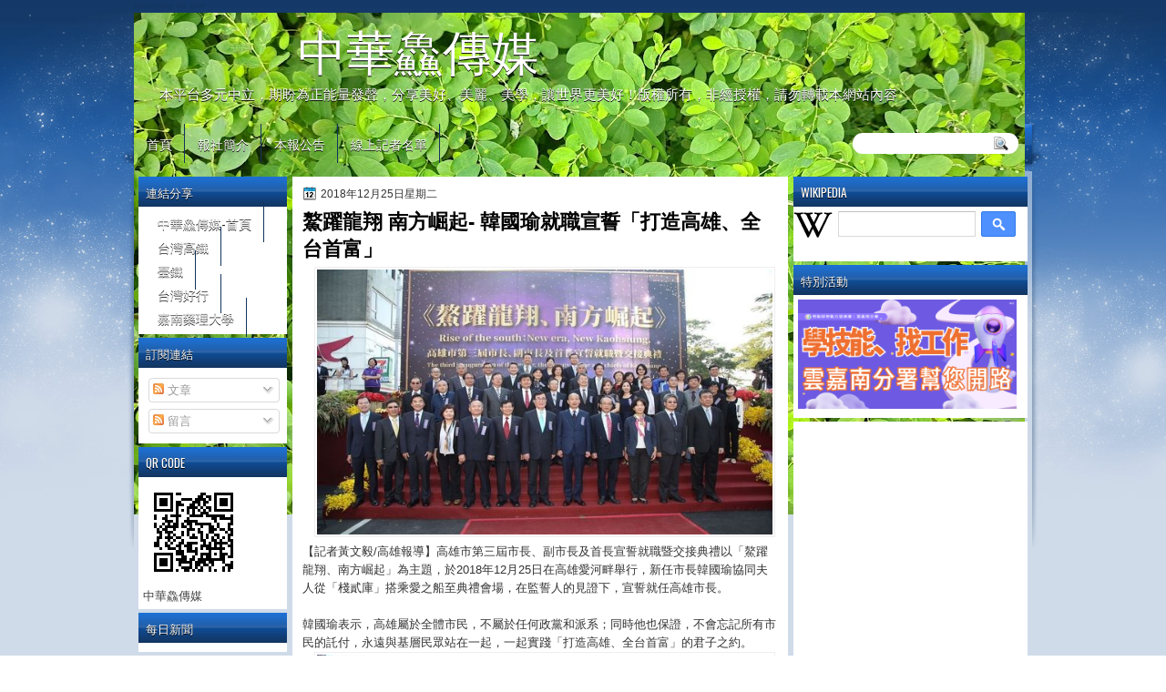

--- FILE ---
content_type: text/html; charset=UTF-8
request_url: http://www.ccsn0405.com/2018/12/blog-post_854.html
body_size: 47476
content:
<!DOCTYPE html>
<html dir='ltr' xmlns='http://www.w3.org/1999/xhtml' xmlns:b='http://www.google.com/2005/gml/b' xmlns:data='http://www.google.com/2005/gml/data' xmlns:expr='http://www.google.com/2005/gml/expr'>
<head>
<link href='https://www.blogger.com/static/v1/widgets/2944754296-widget_css_bundle.css' rel='stylesheet' type='text/css'/>
<meta content='W2mD0iqxiF1kCmNbsycjY3FsaWqQUY9keunFbhHB4eM' name='google-site-verification'/>
<script async='async' src='//pagead2.googlesyndication.com/pagead/js/adsbygoogle.js'></script>
<script>
  (adsbygoogle = window.adsbygoogle || []).push({
    google_ad_client: "ca-pub-2908123879727439",
    enable_page_level_ads: true
  });
</script>
<link href='http://fonts.googleapis.com/css?family=Oswald' rel='stylesheet' type='text/css'/>
<link href='http://fonts.googleapis.com/css?family=Marvel' rel='stylesheet' type='text/css'/>
<link href='http://fonts.googleapis.com/css?family=Kotta+One' rel='stylesheet' type='text/css'/>
<link href='http://fonts.googleapis.com/css?family=Play' rel='stylesheet' type='text/css'/>
<link href='http://fonts.googleapis.com/css?family=Lobster' rel='stylesheet' type='text/css'/>
<link href='http://fonts.googleapis.com/css?family=Shadows+Into+Light' rel='stylesheet' type='text/css'/>
<link href='http://fonts.googleapis.com/css?family=Droid+Sans:bold' rel='stylesheet' type='text/css'/>
<link href='http://fonts.googleapis.com/css?family=Droid+Serif:bold' rel='stylesheet' type='text/css'/>
<link href='http://fonts.googleapis.com/css?family=Raleway:100' rel='stylesheet' type='text/css'/>
<meta content='text/html; charset=UTF-8' http-equiv='Content-Type'/>
<meta content='blogger' name='generator'/>
<link href='http://www.ccsn0405.com/favicon.ico' rel='icon' type='image/x-icon'/>
<link href='http://www.ccsn0405.com/2018/12/blog-post_854.html' rel='canonical'/>
<link rel="alternate" type="application/atom+xml" title="中華鱻傳媒 - Atom" href="http://www.ccsn0405.com/feeds/posts/default" />
<link rel="alternate" type="application/rss+xml" title="中華鱻傳媒 - RSS" href="http://www.ccsn0405.com/feeds/posts/default?alt=rss" />
<link rel="service.post" type="application/atom+xml" title="中華鱻傳媒 - Atom" href="https://www.blogger.com/feeds/7003932516785521265/posts/default" />

<link rel="alternate" type="application/atom+xml" title="中華鱻傳媒 - Atom" href="http://www.ccsn0405.com/feeds/1358807852482044524/comments/default" />
<!--Can't find substitution for tag [blog.ieCssRetrofitLinks]-->
<link href='https://blogger.googleusercontent.com/img/b/R29vZ2xl/AVvXsEgatMNPJlsifPDrWa1wtXzswVcl1ZVlPOl3zQXJ2Fq30YV9Q6S5ccTyf1ho31cHmcrwkyMw-BPPXzUU1i0Rkh9h6NfMwS30FxhOCWCQ16v50y7h-q_phQQU3BYFMriUq_appSnHepyilBg/s1600/%25E9%25AB%2598%25E9%259B%2584%25E5%25B8%2582%25E9%2595%25B7%25E5%258F%258A%25E5%25B0%258F%25E5%2585%25A7%25E9%2596%25A3%25E5%25B0%25B1%25E8%2581%25B7.jpg' rel='image_src'/>
<meta content='http://www.ccsn0405.com/2018/12/blog-post_854.html' property='og:url'/>
<meta content='鰲躍龍翔   南方崛起- 韓國瑜就職宣誓「打造高雄、全台首富」' property='og:title'/>
<meta content='   【記者黃文毅/高雄報導】高雄市第三屆市長、副市長及首長宣誓就職暨交接典禮以「鰲躍龍翔、南方崛起」為主題，於2018年12月25日在高雄愛河畔舉行，新任市長韓國瑜協同夫人從「棧貳庫」搭乘愛之船至典禮會場，在監誓人的見證下，宣誓就任高雄市長。  ' property='og:description'/>
<meta content='https://blogger.googleusercontent.com/img/b/R29vZ2xl/AVvXsEgatMNPJlsifPDrWa1wtXzswVcl1ZVlPOl3zQXJ2Fq30YV9Q6S5ccTyf1ho31cHmcrwkyMw-BPPXzUU1i0Rkh9h6NfMwS30FxhOCWCQ16v50y7h-q_phQQU3BYFMriUq_appSnHepyilBg/w1200-h630-p-k-no-nu/%25E9%25AB%2598%25E9%259B%2584%25E5%25B8%2582%25E9%2595%25B7%25E5%258F%258A%25E5%25B0%258F%25E5%2585%25A7%25E9%2596%25A3%25E5%25B0%25B1%25E8%2581%25B7.jpg' property='og:image'/>
<title>中華鱻傳媒: 鰲躍龍翔   南方崛起- 韓國瑜就職宣誓&#12300;打造高雄&#12289;全台首富&#12301;</title>
<style type='text/css'>@font-face{font-family:'Droid Sans';font-style:normal;font-weight:400;font-display:swap;src:url(//fonts.gstatic.com/s/droidsans/v19/SlGVmQWMvZQIdix7AFxXkHNSbRYXags.woff2)format('woff2');unicode-range:U+0000-00FF,U+0131,U+0152-0153,U+02BB-02BC,U+02C6,U+02DA,U+02DC,U+0304,U+0308,U+0329,U+2000-206F,U+20AC,U+2122,U+2191,U+2193,U+2212,U+2215,U+FEFF,U+FFFD;}@font-face{font-family:'Droid Serif';font-style:normal;font-weight:700;font-display:swap;src:url(//fonts.gstatic.com/s/droidserif/v20/tDbV2oqRg1oM3QBjjcaDkOJGiRD7OwGtT0rU.woff2)format('woff2');unicode-range:U+0000-00FF,U+0131,U+0152-0153,U+02BB-02BC,U+02C6,U+02DA,U+02DC,U+0304,U+0308,U+0329,U+2000-206F,U+20AC,U+2122,U+2191,U+2193,U+2212,U+2215,U+FEFF,U+FFFD;}</style>
<style id='page-skin-1' type='text/css'><!--
/*
-----------------------------------------------
Blogger Template Style
Name:   NewSky
Author: Klodian
URL:    www.deluxetemplates.net
Date:   Jan 2013
License:  This free Blogger template is licensed under the Creative Commons Attribution 3.0 License, which permits both personal and commercial use. However, to satisfy the 'attribution' clause of the license, you are required to keep the footer links intact which provides due credit to its authors. For more specific details about the license, you may visit the URL below:
http://creativecommons.org/licenses/by/3.0
----------------------------------------------- */
#navbar-iframe {
display: none !important;
}
/* Variable definitions
====================
<Variable name="textcolor" description="Text Color"
type="color" default="#333">
<Variable name="linkcolor" description="Link Color"
type="color" default="#8F3110">
<Variable name="pagetitlecolor" description="Blog Title Color"
type="color" default="#fff">
<Variable name="descriptioncolor" description="Blog Description Color"
type="color" default="#fff">
<Variable name="titlecolor" description="Post Title Color"
type="color" default="#000">
<Variable name="sidebarcolor" description="Sidebar Title Color"
type="color" default="#fff">
<Variable name="sidebartextcolor" description="Sidebar Text Color"
type="color" default="#333">
<Variable name="visitedlinkcolor" description="Visited Link Color"
type="color" default="#8F3110">
<Variable name="bodyfont" description="Text Font"
type="font" default="normal normal 110% Arial, Serif">
<Variable name="headerfont" description="Sidebar Title Font"
type="font"
default="bold 125%/1.4em 'Arial',Trebuchet,Arial,Verdana,Sans-serif">
<Variable name="pagetitlefont" description="Blog Title Font"
type="font"
default="bold 240% Droid Serif,Serif">
<Variable name="descriptionfont" description="Blog Description Font"
type="font"
default="80% 'Droid Sans',Trebuchet,Arial,Verdana,Sans-serif">
<Variable name="postfooterfont" description="Post Footer Font"
type="font"
default="90%/1.4em 'Arial',Trebuchet,Arial,Verdana,Sans-serif">
<Variable name="startSide" description="Side where text starts in blog language"
type="automatic" default="left">
<Variable name="endSide" description="Side where text ends in blog language"
type="automatic" default="right">
*/
/* Use this with templates/template-twocol.html */
#navbar-iframe {
display: none !important;
}
#Profile1 {
display: none;
}
.widget Profile {
display: none;
}
body {
background: url("https://blogger.googleusercontent.com/img/b/R29vZ2xl/AVvXsEgXC-zds3sQkywKHRWz_vAsboQIPsSE8h4UaIxaaDeZ1q6xbAEC9R1T7VOyFRlDWOKnUrxK9CT0Ah-CQ-DxXWJbOD7tUAOJDHq1etaJGaKFwTQj68KB9TrsxY_KfdqeyHCC4NF81DlTh0U/s1600/wrapper1.jpg") repeat-x scroll center 0 #FFFFFF;
color: #333333;
font: small Georgia Serif;
margin: 0;
text-align: center;
}
a:link {
color: #000000;
text-decoration: none;
}
a:visited {
color: #000000;
text-decoration: none;
}
#HTML123 h2 {
display: none;
}
a:hover {
color: #000000;
text-decoration: underline;
}
a img {
border-width: 0;
}
#header-wrapper {
height: 123px;
margin: 0 auto;
text-shadow: 0 1px 0 #FFFFFF;
}
#header-inner {
height: 60px;
margin-left: auto;
margin-right: auto;
}
#header {
color: #FFFFFF;
text-align: left;
text-shadow: 0 1px #000000;
}
#header h1 {
font-family: lobster,Arial,Helvetica,Sans-serif;
font-size: 53px;
font-weight: normal;
letter-spacing: 0;
margin: 0;
padding: 10px 180px 0;
text-transform: inherit;
}
#header a {
color: #FFFFFF;
text-decoration: none;
}
#header a:hover {
color: #FFFFFF;
}
#header .description {
font: 104%/7px lobster,Arial,Helvetica,Sans-serif;
letter-spacing: 0;
margin: 4px 0 0;
padding: 0 15px 0 28px;
text-transform: none;
}
#header img {
margin-left: 0;
margin-right: auto;
margin-top: 0;
}
#outer-wrapper {
font: 110% Arial,Serif;
margin-bottom: 0;
margin-left: auto;
margin-right: auto;
padding-top: 0;
text-align: left;
width: 986px;
}
#outer-wrapper1 {
}
#main-wrapper {
background: none repeat scroll 0 0 #FFFFFF;
float: right;
font-size: 13px;
margin-right: 6px;
margin-top: 1px;
overflow: hidden;
padding: 10px;
width: 524px;
word-wrap: break-word;
}
#sidebar-wrapper {
float: left;
margin-left: 5px;
margin-top: 1px;
overflow: hidden;
width: 163px;
word-wrap: break-word;
}
#sidebar-wrapper2 {
float: right;
margin-right: 5px;
margin-top: 1px;
overflow: hidden;
width: 257px;
word-wrap: break-word;
}
h2 {
background: url("https://blogger.googleusercontent.com/img/b/R29vZ2xl/AVvXsEjWBlOW5iAYyMU23VlOiaP9ucGovmfC6hTPMYP6y1B3A5KzlC9VvW6hpqDOxql8Hcpu8pWtXuQ86_hxkXizFnhYeUc0GfJAHLy-cIQx9o2K21eoU4C1QykG9NqEwJ-Fy5lihkCMf5uS_C8/s1600/h2.jpg") repeat-x scroll 0 -7px transparent;
color: #FFFFFF;
font: 104%/1.4em 'Oswald',Arial,Helvetica,Sans-serif;
margin: 0;
padding: 8px 6px 7px 8px;
text-shadow: 0 1px #000000;
text-transform: uppercase;
}
h2.date-header {
font: 12px arial;
letter-spacing: 0;
margin: 0;
padding: 0;
text-transform: none;
}
.post {
margin: 0.5em 0 10px;
padding-bottom: 31px;
}
.post h3 {
color: #000000;
font-size: 170%;
font-weight: bold;
line-height: 1.4em;
margin: 0.25em 0 0;
padding: 0 0 4px;
}
.post h3 a, .post h3 a:visited, .post h3 strong {
color: #000000;
display: block;
font-weight: bold;
text-decoration: none;
}
.post h3 strong, .post h3 a:hover {
color: #333333;
}
.post-body {
line-height: 1.6em;
margin: 0;
}
.post-body blockquote {
line-height: 1.3em;
}
.post-footer {
border-top: 1px double #CCCCCC;
color: #000000;
font: 90%/1.4em 'Arial',Trebuchet,Arial,Verdana,Sans-serif;
letter-spacing: 0;
margin-bottom: 0.75em;
margin-left: 0;
margin-top: 5px;
padding: 10px;
text-transform: none;
}
.comment-link {
margin-left: 0.6em;
}
.post img, table.tr-caption-container {
border: 1px solid #EEEEEE;
padding: 2px;
max-width: 500px;
max-height: auto;
}
.tr-caption-container img {
border: medium none;
padding: 0;
}
.post blockquote {
font: italic 13px georgia;
margin: 1em 20px;
}
.post blockquote p {
margin: 0.75em 0;
}
#comments h4 {
color: #666666;
font-size: 14px;
font-weight: bold;
letter-spacing: 0;
line-height: 1.4em;
margin: 1em 0;
text-transform: none;
}
#comments-block {
line-height: 1.6em;
margin: 1em 0 1.5em;
}
body#layout #main-wrapper {
margin-top: 0;
overflow: visible;
}
body#layout #sidebar-wrapper {
margin-top: 0;
overflow: visible;
}
#comments-block .comment-author {
-moz-background-inline-policy: continuous;
background: none repeat scroll 0 0 #EEEEEE;
border: 1px solid #EEEEEE;
font-size: 15px;
font-weight: normal;
margin-right: 20px;
padding: 5px;
}
#comments .blogger-comment-icon, .blogger-comment-icon {
-moz-background-inline-policy: continuous;
background: none repeat scroll 0 0 #E8DEC4;
border-color: #E8DEC4;
border-style: solid;
border-width: 2px 1px 1px;
line-height: 16px;
padding: 5px;
}
#comments-block .comment-body {
border-left: 1px solid #EEEEEE;
border-right: 1px solid #EEEEEE;
margin-left: 0;
margin-right: 20px;
padding: 7px;
}
#comments-block .comment-footer {
border-bottom: 1px solid #EEEEEE;
border-left: 1px solid #EEEEEE;
border-right: 1px solid #EEEEEE;
font-size: 11px;
line-height: 1.4em;
margin: -0.25em 20px 2em 0;
padding: 5px;
text-transform: none;
}
#comments-block .comment-body p {
margin: 0 0 0.75em;
}
.deleted-comment {
color: gray;
font-style: italic;
}
#blog-pager-newer-link {
background: none repeat scroll 0 0 #FFFFFF;
border: 1px solid #CCCCCC;
float: left;
padding: 7px;
}
#blog-pager-older-link {
background: url("https://blogger.googleusercontent.com/img/b/R29vZ2xl/AVvXsEhyVx_HrItPVJBn7zscgPGkP5ALB6f1Znn4C8-OWjvIII-GWTYFY4gGfN-cXrXfufd6-kQFqE8qMNyRmmn69dgVgjDEomflqPIf8umgzSc0NY9A8oF1EIA9pN6zuwIlReacvQLXSMd0iZuq/s1600/post.png") repeat-x scroll 0 1px transparent;
border: 1px solid #EEEEEE;
float: right;
padding: 7px;
}
#blog-pager {
margin: 25px 0 0;
overflow: hidden;
text-align: center;
}
.feed-links {
clear: both;
line-height: 2.5em;
}
.sidebar {
color: #444444;
font-size: 90%;
line-height: 1.5em;
}
.sidebar2 {
color: #444444;
font-size: 90%;
line-height: 1.5em;
}
.sidebar2 a:hover {
color: #FFFFFF;
}
.sidebar ul {
list-style: none outside none;
margin: 0;
padding: 0;
}
.sidebar li {
line-height: 1.5em;
margin: 0;
padding: 2px;
}
.sidebar2 .widget, .main .widget {
margin: 0 0 1.5em;
padding: 0 0 1.5em;
}
.sidebar2 ul {
list-style: none outside none;
margin: 0;
padding: 0;
}
.sidebar2 li {
line-height: 1.5em;
margin: 0;
padding: 2px;
}
.sidebar2 .widget, .main .widget {
background: none repeat scroll 0 0 #FFFFFF;
margin: 0 0 4px;
padding: 0;
}
.main .Blog {
background: none repeat scroll 0 0 transparent;
border: medium none;
padding: 0;
}
.profile-img {
border: 1px solid #CCCCCC;
float: left;
margin: 0 5px 5px 0;
padding: 4px;
}
.profile-data {
color: #999999;
font: bold 78%/1.6em 'Trebuchet MS',Trebuchet,Arial,Verdana,Sans-serif;
letter-spacing: 0.1em;
margin: 0;
text-transform: uppercase;
}
.profile-datablock {
margin: 0.5em 0;
}
.profile-textblock {
line-height: 1.6em;
margin: 0.5em 0;
}
.profile-link {
font: 78% 'Trebuchet MS',Trebuchet,Arial,Verdana,Sans-serif;
letter-spacing: 0.1em;
text-transform: uppercase;
}
#footer {
clear: both;
color: #333333;
font: 11px arial;
letter-spacing: 0;
margin: 0 auto;
padding-bottom: 23px;
padding-top: 24px;
text-align: center;
text-transform: none;
width: 1000px;
}
.feed-links {
display: none;
}
#Attribution1 {
display: none;
}
body#layout #footer {
display: none;
}
body#layout #addthis_toolbox {
display: none;
}
body#layout #crosscol-wrapper {
display: none;
}
body#layout #searchbox {
display: none;
}
.post-share-buttons {
}
#sidebar-wrapper2 .sidebar .widget {
background: url("https://blogger.googleusercontent.com/img/b/R29vZ2xl/AVvXsEjComqePqu5rwIAUCzIGwfanPFRIYgbWb99uQpSVDHAUArFPf2c16NNkzZRHU-twp8bS7WRB83hMjqXzLytWwAe1fOmSXkyY2QsKlvoqI3NdeGtxiqvWJ6VQsT5dcV-KFCD6vDpC__kxorz/s1600/sidebar.png") no-repeat scroll right top #E5E9D5;
margin-bottom: 8px;
padding: 0;
}
#HTML111 h2 {
display: none;
}
#sidebar-wrapper2 .widget-content {
margin: 0;
padding: 5px;
}
#sidebar-wrapper .sidebar .widget {
background: none repeat scroll 0 0 #FFFFFF;
margin-bottom: 4px;
margin-left: 0;
padding-bottom: 0;
}
#sidebar-wrapper .widget-content {
margin-left: 0;
margin-right: 0;
margin-top: 0;
padding: 5px;
}
#footer-bg {
}
.first-links {
font-size: 12px;
margin-bottom: -4px;
padding-left: 13px;
}
.second-links {
padding-left: 30px;
}
#footer a {
color: #333333;
}
#content-wrapper {
margin: 14px 0 0;
padding-top: 0;
}
#PageList1 {
height: 30px;
margin: 0 auto 0 0;
padding-top: 0;
width: 735px;
}
.PageList li a {
border-right: 1px solid #12345D;
color: #FFFFFF;
font: 14px 'Oswald',Arial,Helvetica,Sans-serif;
padding: 11px 13px 11px 14px;
text-shadow: 0 1px #000000;
text-transform: none;
}
.crosscol .PageList li, .footer .PageList li {
background: none repeat scroll 0 0 transparent;
float: left;
list-style: none outside none;
margin: 10px 0;
padding: 0;
}
.PageList li.selected a {
background: none repeat scroll 0 0 #12345D;
color: #FFFFFF;
font-weight: normal;
text-decoration: none;
text-shadow: 0 1px #000000;
}
.PageList li a:hover {
background: none repeat scroll 0 0 #12345D;
color: #FFFFFF;
text-decoration: none;
text-shadow: 0 1px #000000;
}
.searchbox {
-moz-background-inline-policy: continuous;
background: url("https://blogger.googleusercontent.com/img/b/R29vZ2xl/AVvXsEh0VP5V9UC60j44OnW15MgSg-1pSZbTQDb6M6tScM7vJUwOHwr-mdraSUG37klgOh-crXiBzofSeomaEexRuBb6dIyRxExYuz0SI6-3iPOHPEbv01e4GyXmvtCVrzyMiOWnp3NjcP2teTs/s1600/search.png") no-repeat scroll 0 0 transparent;
display: block;
float: right;
height: 50px;
margin-right: 43px;
margin-top: -40px;
width: 249px;
}
.searchbox .textfield {
-moz-background-inline-policy: continuous;
background: none repeat scroll 0 0 transparent;
border: 0 none;
float: left;
height: 20px;
margin: 14px 1px 5px 25px;
width: 155px;
}
.searchbox .button {
-moz-background-inline-policy: continuous;
background: none repeat scroll 0 0 transparent;
border: 0 none;
cursor: pointer;
float: left;
height: 20px;
margin-left: 2px;
margin-top: 14px;
width: 35px;
}
h2.date-header {
background: url("https://blogger.googleusercontent.com/img/b/R29vZ2xl/AVvXsEgIBbJWBtKTRC_zFypIi_3qTSZvR1c99CIK3DDDLo-5ZrmRRgp1muJkiUzos47S9borkOY40ZHgJNf_yBvwkpP7SL5XjzO1-X6-P0An9LK0eHvKICLT93Fl0jDH208GWTTmS6mWVzz7esQ/s1600/1276328132_date.png") no-repeat scroll left -1px transparent;
border: medium none;
color: #333333;
font: 12px arial;
letter-spacing: 0;
margin: 0;
padding-left: 20px;
text-shadow: 0 1px 0 #FFFFFF;
text-transform: none;
}
.post-author {
background: url("https://blogger.googleusercontent.com/img/b/R29vZ2xl/AVvXsEgRekVCNw1tZKpsuiGQh3tAA9nH4-DmHj_k4LcC2gl4MjDiLMuJ9TMCQrgLBrQOazxmqF0TT61ygDMUkt5A_w49EubeQj4dl2dldjcusXeof6AsNYaK3JiK70IAV9SdhcA1llRP0cdjdD8/s1600/aaa.png") no-repeat scroll 0 0 transparent;
padding-left: 20px;
}
.post-comment-link a {
background: url("https://blogger.googleusercontent.com/img/b/R29vZ2xl/AVvXsEgdbdTpQDwgcFZydZ6UApS3BWIFr2Igh5JXDCVTNJVFEj65BbpiI7n_siQ3adbSPmCEFliCW4SNdVN2vhstcXBtmDxtHOW0-BNVk9uVSTck9nbNrsnUTGNLO7A-aW622OwyZOTx2tDx0PA/s1600/1276328597_comment.png") no-repeat scroll left center transparent;
padding-left: 20px;
}
.post-labels {
background: url("https://blogger.googleusercontent.com/img/b/R29vZ2xl/AVvXsEg53dODvSplfggSRDq5fv-MvrdSs4vxGHMUmxCXwmayKE0XYruNhw3xpEGvKF7O5pV9VP9Z3xjvjQwGce8DyawCYW9e1mcYTN9kdLFYlqV3JyvEle4qk9sHZJ0_DMpr6bTJxCxyioBHHOI/s1600/1276330011_tags.png") no-repeat scroll left center transparent;
padding-left: 20px;
}
#wrapper1 {
background: url("https://blogger.googleusercontent.com/img/b/R29vZ2xl/AVvXsEjbakh8Aza6JIo7fi6IICp8fsXEWfwU3uQmmbe249vR8YGOJ8t87rm3_s5Zs4dbDJbHUhGn0ppWtMLLM-ZghMmrdXOdovENDBxQM3Nb0Nc9eYeZ__x_ZgXi4X631iHdqmRxrJVvs2dP0EQ/s1600/wrapper.jpg") no-repeat scroll center 0 transparent;
}
#wrapper {
background: url("https://blogger.googleusercontent.com/img/b/R29vZ2xl/AVvXsEgUm8tKwHEjE8qzdMgPJooBT7E8bBq3qoiJrrVrxEmPyDT2tXCQUBEsmiKOzLjZIz8ROL5T1knq8CMRYxT-jUVY7dHNujhbiQP-D_7xk-xx-yVQwNola5TbtKid7XOxIt-8lyCn_h2i1fk/s1600/wrapper-bg.jpg") no-repeat scroll center 188px transparent;
}
#content-but {
}
.col-left {
float: left;
width: 49%;
}
.col-right {
float: right;
width: 48%;
}
#HTML102 h2 {
display: none;
}
body#layout #ads-header {
float: right;
height: 60px;
margin-right: 20px;
margin-top: 0;
width: 300px;
}
body#layout #HTML102 {
float: right;
margin-right: 0;
width: 500px;
}
body#layout #Header1 {
float: left;
margin-left: 20px;
width: 600px;
}
body#layout #headertw {
display: none;
}
#headertw {
float: left;
height: 27px;
margin-left: 653px;
margin-top: -43px;
position: relative;
}
#headertw img {
margin-right: 5px;
padding: 0;
}
#searchbox {
-moz-background-inline-policy: continuous;
background: none repeat scroll 0 0 #FFFFFF;
border-radius: 12px 12px 12px 12px;
float: right;
height: 23px;
margin-right: 15px;
margin-top: -33px;
width: 182px;
}
#searchbox .textfield {
-moz-background-inline-policy: continuous;
background: none repeat scroll 0 0 transparent;
border: 0 none;
float: left;
height: 18px;
margin: 2px 1px 2px 8px;
width: 140px;
}
#searchbox .button {
-moz-background-inline-policy: continuous;
background: url("https://blogger.googleusercontent.com/img/b/R29vZ2xl/AVvXsEjsmarxVsMa66sOzFOGrfN_Gtnd-POVSyLWlPe3MEnqSPcg_NMONxy6IMZdmFRz361IhmWJvVP7IjE-NOLcEhOh87yPFlUZd8a40nC98YJwaaf9f82Ia0DFyr0qjyDJKlRS_SFCUqXQoXI/s1600/searc.png") no-repeat scroll 0 4px transparent;
border: 0 none;
cursor: pointer;
float: left;
height: 23px;
margin-left: 2px;
margin-top: 0;
width: 23px;
}
#HTML102 h2 {
display: none;
}
body#layout #ads-header {
float: right;
height: 60px;
margin-right: 20px;
margin-top: -42px;
width: 268px;
}
body#layout #HTML102 {
float: right;
margin-right: 0;
width: 296px;
}
.text-h {
color: #FFFFFF;
display: none;
float: left;
font: bold 13px Arial;
margin-right: 10px;
margin-top: 5px;
text-transform: none;
}
#ads-header {
position: relative;
height: 30px;
margin-right: 0;
text-align: left;
}
#newheader {
height: 38px;
margin-bottom: 0;
margin-left: auto;
margin-right: auto;
padding-top: 6px;
width: 950px;
}
.crosscol .PageList UL, .footer .PageList UL {
list-style: none outside none;
margin: 0 auto 0 0;
padding: 0;
}
.post-footer a {
}
.date-outer {
margin-bottom: 5px;
}
#s3slider {
background: none repeat scroll 0 0 #FFFFFF;
border: 3px double #CCCCCC;
height: 299px;
margin-bottom: 25px;
margin-top: 0;
overflow: hidden;
position: relative;
text-shadow: 0 1px 0 #000000;
width: 590px;
}
#HTML123 h2 {
display: none;
}
#s3sliderContent {
background: none repeat scroll 0 0 #FFFFFF;
height: 300px;
list-style: none outside none;
margin-left: 0;
overflow: hidden;
padding: 0;
position: absolute;
top: -14px;
width: 590px;
}
.s3sliderImage {
float: left;
position: relative;
width: 590px;
}
.s3sliderImage span {
background-color: #000000;
color: #FFFFFF;
display: none;
font-size: 12px;
height: 300px;
line-height: 16px;
opacity: 0.7;
overflow: hidden;
padding: 10px 13px;
position: absolute;
right: 0;
top: 0;
width: 180px;
}
.s3sliderImage strong a {
color: #FFFFFF;
font-family: 'Myriad Pro',Helvetica,Arial,Sans-Serif;
font-size: 20px;
}
.s3sliderImage strong a:hover {
color: #FFFFFF;
}
#HTML101 h2 {
display: none;
}
.sidebar a:hover {
color: #991A37;
}
#wrapper-bg {
background-color: rgba(23, 78, 143,0.2);
}
#Label1 h2 {
}
.second-row h2 {
display: none;
}
.second-row a {
color: #FFFFFF;
}
.second-row {
height: 42px;
margin: 0;
padding-bottom: 0;
padding-left: 0;
padding-right: 0;
text-transform: none;
}
.second-row li {
color: #FFFFFF;
float: left;
font: 13px Arial;
margin: 0;
padding: 16px 14px 13px;
text-transform: none;
}
.second-row ul {
float: left;
list-style: none outside none;
margin-bottom: 0;
margin-left: 0;
margin-top: 0;
padding: 0;
width: 990px;
}
#top-social-profiles {
}
#top-social-profiles img {
margin: 0 6px 0 0 !important;
}
#top-social-profiles img:hover {
opacity: 0.8;
}
#top-social-profiles .widget-container {
background: none repeat scroll 0 0 transparent;
border: 0 none;
padding: 0;
}
.fp-slider {
height: 332px;
margin: 0 0 15px;
overflow: hidden;
padding: 0;
position: relative;
width: 530px;
}
.fp-slides-container {
}
.fp-slides, .fp-thumbnail, .fp-prev-next, .fp-nav {
width: 549px;
}
.fp-slides, .fp-thumbnail {
height: 300px;
overflow: hidden;
position: relative;
}
.fp-title {
color: #FFFFFF;
font: bold 18px Arial,Helvetica,Sans-serif;
margin: 0;
padding: 0 0 2px;
text-shadow: 0 1px 0 #000000;
}
.fp-title a, .fp-title a:hover {
color: #FFFFFF;
text-decoration: none;
}
.fp-content {
background: none repeat scroll 0 0 #111111;
bottom: 0;
left: 0;
opacity: 0.7;
overflow: hidden;
padding: 10px 15px;
position: absolute;
right: 0;
}
.fp-content p {
color: #FFFFFF;
line-height: 18px;
margin: 0;
padding: 0;
text-shadow: 0 1px 0 #000000;
}
.fp-more, .fp-more:hover {
color: #FFFFFF;
font-weight: bold;
}
.fp-nav {
background: none repeat scroll 0 0 #747171;
height: 12px;
padding: 10px 0;
text-align: center;
}
.fp-pager a {
background-image: url("https://blogger.googleusercontent.com/img/b/R29vZ2xl/AVvXsEiTg8v3ZMgUHeScdSf7uNXrds9kqcLNc1QwQ52gqsu7p0Bu-FynH5_kYlfmWsttvpCBticBIcYZd5_uHsDR8WEGXAmQCH4EXiBt1scIB9i7uukPoLCcD4-Roqtm_RBhyphenhyphenCHzb8EBkf5rvFvt/s1600/featured-pager.png");
background-position: 0 0;
cursor: pointer;
display: inline-block;
float: none;
height: 12px;
line-height: 1;
margin: 0 8px 0 0;
opacity: 0.7;
overflow: hidden;
padding: 0;
text-indent: -999px;
width: 12px;
}
.fp-pager a:hover, .fp-pager a.activeSlide {
background-position: 0 -112px;
opacity: 1;
text-decoration: none;
}
.fp-prev-next-wrap {
position: relative;
z-index: 200;
}
.fp-prev-next {
bottom: 130px;
height: 37px;
left: 0;
position: absolute;
right: 0;
}
.fp-prev {
background: url("https://blogger.googleusercontent.com/img/b/R29vZ2xl/AVvXsEjdhV4qDO_VFqJiDcmDM4EbMJYKvaYKVKaeKj5UOHx9tog_uFmJdWV2szfeNsQC90nHPbOHjd1T4z-xd7KhzGBfIRlvFSNjv-lsl7JNlqXJnwQjaqbyDY_g2AZ_pM1OdyXc-5m3RkjxaviC/s1600/featured-prev.png") no-repeat scroll left top transparent;
float: left;
height: 37px;
margin-left: 14px;
margin-top: -180px;
opacity: 0.6;
width: 37px;
}
.fp-prev:hover {
opacity: 0.8;
}
.fp-next {
background: url("https://blogger.googleusercontent.com/img/b/R29vZ2xl/AVvXsEgUnC6j_be28AVT0MN6w1Ynnw5j9mMDCFlWGVkppEbf9WyBwLzk92HeJRRJqQ5CzWx37jNBKa404vtJNH5IrmL-7PvL-9WTjcAj8IJD5Qi70hNMWoYdnkxd1Uws_HLubKrSUvYcf3iiXyYD/s1600/featured-next.png") no-repeat scroll right top transparent;
float: right;
height: 37px;
margin-right: 31px;
margin-top: -180px;
opacity: 0.6;
width: 36px;
}
.fp-next:hover {
opacity: 0.8;
}
div.jump-link {
font-size: 12px;
margin-bottom: 10px;
padding: 10px 0;
}
#main {
padding: 1px;
}
#ads-header img {
margin: 0 6px 0 0 !important;
}
.firstlink, .firstlink a, firstlink:hover {
color: #14355D;
font-size: 10px;
height: 14px;
}

--></style>
<script src='https://ajax.googleapis.com/ajax/libs/jquery/1.5.1/jquery.min.js' type='text/javascript'></script>
<script type='text/javascript'>
//<![CDATA[

(function($){
	/* hoverIntent by Brian Cherne */
	$.fn.hoverIntent = function(f,g) {
		// default configuration options
		var cfg = {
			sensitivity: 7,
			interval: 100,
			timeout: 0
		};
		// override configuration options with user supplied object
		cfg = $.extend(cfg, g ? { over: f, out: g } : f );

		// instantiate variables
		// cX, cY = current X and Y position of mouse, updated by mousemove event
		// pX, pY = previous X and Y position of mouse, set by mouseover and polling interval
		var cX, cY, pX, pY;

		// A private function for getting mouse position
		var track = function(ev) {
			cX = ev.pageX;
			cY = ev.pageY;
		};

		// A private function for comparing current and previous mouse position
		var compare = function(ev,ob) {
			ob.hoverIntent_t = clearTimeout(ob.hoverIntent_t);
			// compare mouse positions to see if they've crossed the threshold
			if ( ( Math.abs(pX-cX) + Math.abs(pY-cY) ) < cfg.sensitivity ) {
				$(ob).unbind("mousemove",track);
				// set hoverIntent state to true (so mouseOut can be called)
				ob.hoverIntent_s = 1;
				return cfg.over.apply(ob,[ev]);
			} else {
				// set previous coordinates for next time
				pX = cX; pY = cY;
				// use self-calling timeout, guarantees intervals are spaced out properly (avoids JavaScript timer bugs)
				ob.hoverIntent_t = setTimeout( function(){compare(ev, ob);} , cfg.interval );
			}
		};

		// A private function for delaying the mouseOut function
		var delay = function(ev,ob) {
			ob.hoverIntent_t = clearTimeout(ob.hoverIntent_t);
			ob.hoverIntent_s = 0;
			return cfg.out.apply(ob,[ev]);
		};

		// A private function for handling mouse 'hovering'
		var handleHover = function(e) {
			// next three lines copied from jQuery.hover, ignore children onMouseOver/onMouseOut
			var p = (e.type == "mouseover" ? e.fromElement : e.toElement) || e.relatedTarget;
			while ( p && p != this ) { try { p = p.parentNode; } catch(e) { p = this; } }
			if ( p == this ) { return false; }

			// copy objects to be passed into t (required for event object to be passed in IE)
			var ev = jQuery.extend({},e);
			var ob = this;

			// cancel hoverIntent timer if it exists
			if (ob.hoverIntent_t) { ob.hoverIntent_t = clearTimeout(ob.hoverIntent_t); }

			// else e.type == "onmouseover"
			if (e.type == "mouseover") {
				// set "previous" X and Y position based on initial entry point
				pX = ev.pageX; pY = ev.pageY;
				// update "current" X and Y position based on mousemove
				$(ob).bind("mousemove",track);
				// start polling interval (self-calling timeout) to compare mouse coordinates over time
				if (ob.hoverIntent_s != 1) { ob.hoverIntent_t = setTimeout( function(){compare(ev,ob);} , cfg.interval );}

			// else e.type == "onmouseout"
			} else {
				// unbind expensive mousemove event
				$(ob).unbind("mousemove",track);
				// if hoverIntent state is true, then call the mouseOut function after the specified delay
				if (ob.hoverIntent_s == 1) { ob.hoverIntent_t = setTimeout( function(){delay(ev,ob);} , cfg.timeout );}
			}
		};

		// bind the function to the two event listeners
		return this.mouseover(handleHover).mouseout(handleHover);
	};
	
})(jQuery);

//]]>
</script>
<script type='text/javascript'>
//<![CDATA[

/*
 * Superfish v1.4.8 - jQuery menu widget
 * Copyright (c) 2008 Joel Birch
 *
 * Dual licensed under the MIT and GPL licenses:
 * 	http://www.opensource.org/licenses/mit-license.php
 * 	http://www.gnu.org/licenses/gpl.html
 *
 * CHANGELOG: http://users.tpg.com.au/j_birch/plugins/superfish/changelog.txt
 */

;(function($){
	$.fn.superfish = function(op){

		var sf = $.fn.superfish,
			c = sf.c,
			$arrow = $(['<span class="',c.arrowClass,'"> &#187;</span>'].join('')),
			over = function(){
				var $$ = $(this), menu = getMenu($$);
				clearTimeout(menu.sfTimer);
				$$.showSuperfishUl().siblings().hideSuperfishUl();
			},
			out = function(){
				var $$ = $(this), menu = getMenu($$), o = sf.op;
				clearTimeout(menu.sfTimer);
				menu.sfTimer=setTimeout(function(){
					o.retainPath=($.inArray($$[0],o.$path)>-1);
					$$.hideSuperfishUl();
					if (o.$path.length && $$.parents(['li.',o.hoverClass].join('')).length<1){over.call(o.$path);}
				},o.delay);	
			},
			getMenu = function($menu){
				var menu = $menu.parents(['ul.',c.menuClass,':first'].join(''))[0];
				sf.op = sf.o[menu.serial];
				return menu;
			},
			addArrow = function($a){ $a.addClass(c.anchorClass).append($arrow.clone()); };
			
		return this.each(function() {
			var s = this.serial = sf.o.length;
			var o = $.extend({},sf.defaults,op);
			o.$path = $('li.'+o.pathClass,this).slice(0,o.pathLevels).each(function(){
				$(this).addClass([o.hoverClass,c.bcClass].join(' '))
					.filter('li:has(ul)').removeClass(o.pathClass);
			});
			sf.o[s] = sf.op = o;
			
			$('li:has(ul)',this)[($.fn.hoverIntent && !o.disableHI) ? 'hoverIntent' : 'hover'](over,out).each(function() {
				if (o.autoArrows) addArrow( $('>a:first-child',this) );
			})
			.not('.'+c.bcClass)
				.hideSuperfishUl();
			
			var $a = $('a',this);
			$a.each(function(i){
				var $li = $a.eq(i).parents('li');
				$a.eq(i).focus(function(){over.call($li);}).blur(function(){out.call($li);});
			});
			o.onInit.call(this);
			
		}).each(function() {
			var menuClasses = [c.menuClass];
			if (sf.op.dropShadows  && !($.browser.msie && $.browser.version < 7)) menuClasses.push(c.shadowClass);
			$(this).addClass(menuClasses.join(' '));
		});
	};

	var sf = $.fn.superfish;
	sf.o = [];
	sf.op = {};
	sf.IE7fix = function(){
		var o = sf.op;
		if ($.browser.msie && $.browser.version > 6 && o.dropShadows && o.animation.opacity!=undefined)
			this.toggleClass(sf.c.shadowClass+'-off');
		};
	sf.c = {
		bcClass     : 'sf-breadcrumb',
		menuClass   : 'sf-js-enabled',
		anchorClass : 'sf-with-ul',
		arrowClass  : 'sf-sub-indicator',
		shadowClass : 'sf-shadow'
	};
	sf.defaults = {
		hoverClass	: 'sfHover',
		pathClass	: 'overideThisToUse',
		pathLevels	: 1,
		delay		: 800,
		animation	: {opacity:'show'},
		speed		: 'normal',
		autoArrows	: true,
		dropShadows : true,
		disableHI	: false,		// true disables hoverIntent detection
		onInit		: function(){}, // callback functions
		onBeforeShow: function(){},
		onShow		: function(){},
		onHide		: function(){}
	};
	$.fn.extend({
		hideSuperfishUl : function(){
			var o = sf.op,
				not = (o.retainPath===true) ? o.$path : '';
			o.retainPath = false;
			var $ul = $(['li.',o.hoverClass].join(''),this).add(this).not(not).removeClass(o.hoverClass)
					.find('>ul').hide().css('visibility','hidden');
			o.onHide.call($ul);
			return this;
		},
		showSuperfishUl : function(){
			var o = sf.op,
				sh = sf.c.shadowClass+'-off',
				$ul = this.addClass(o.hoverClass)
					.find('>ul:hidden').css('visibility','visible');
			sf.IE7fix.call($ul);
			o.onBeforeShow.call($ul);
			$ul.animate(o.animation,o.speed,function(){ sf.IE7fix.call($ul); o.onShow.call($ul); });
			return this;
		}
	});

})(jQuery);



//]]>
</script>
<script type='text/javascript'>
//<![CDATA[

/*
 * jQuery Cycle Plugin (with Transition Definitions)
 * Examples and documentation at: http://jquery.malsup.com/cycle/
 * Copyright (c) 2007-2010 M. Alsup
 * Version: 2.88 (08-JUN-2010)
 * Dual licensed under the MIT and GPL licenses.
 * http://jquery.malsup.com/license.html
 * Requires: jQuery v1.2.6 or later
 */
(function($){var ver="2.88";if($.support==undefined){$.support={opacity:!($.browser.msie)};}function debug(s){if($.fn.cycle.debug){log(s);}}function log(){if(window.console&&window.console.log){window.console.log("[cycle] "+Array.prototype.join.call(arguments," "));}}$.fn.cycle=function(options,arg2){var o={s:this.selector,c:this.context};if(this.length===0&&options!="stop"){if(!$.isReady&&o.s){log("DOM not ready, queuing slideshow");$(function(){$(o.s,o.c).cycle(options,arg2);});return this;}log("terminating; zero elements found by selector"+($.isReady?"":" (DOM not ready)"));return this;}return this.each(function(){var opts=handleArguments(this,options,arg2);if(opts===false){return;}opts.updateActivePagerLink=opts.updateActivePagerLink||$.fn.cycle.updateActivePagerLink;if(this.cycleTimeout){clearTimeout(this.cycleTimeout);}this.cycleTimeout=this.cyclePause=0;var $cont=$(this);var $slides=opts.slideExpr?$(opts.slideExpr,this):$cont.children();var els=$slides.get();if(els.length<2){log("terminating; too few slides: "+els.length);return;}var opts2=buildOptions($cont,$slides,els,opts,o);if(opts2===false){return;}var startTime=opts2.continuous?10:getTimeout(els[opts2.currSlide],els[opts2.nextSlide],opts2,!opts2.rev);if(startTime){startTime+=(opts2.delay||0);if(startTime<10){startTime=10;}debug("first timeout: "+startTime);this.cycleTimeout=setTimeout(function(){go(els,opts2,0,(!opts2.rev&&!opts.backwards));},startTime);}});};function handleArguments(cont,options,arg2){if(cont.cycleStop==undefined){cont.cycleStop=0;}if(options===undefined||options===null){options={};}if(options.constructor==String){switch(options){case"destroy":case"stop":var opts=$(cont).data("cycle.opts");if(!opts){return false;}cont.cycleStop++;if(cont.cycleTimeout){clearTimeout(cont.cycleTimeout);}cont.cycleTimeout=0;$(cont).removeData("cycle.opts");if(options=="destroy"){destroy(opts);}return false;case"toggle":cont.cyclePause=(cont.cyclePause===1)?0:1;checkInstantResume(cont.cyclePause,arg2,cont);return false;case"pause":cont.cyclePause=1;return false;case"resume":cont.cyclePause=0;checkInstantResume(false,arg2,cont);return false;case"prev":case"next":var opts=$(cont).data("cycle.opts");if(!opts){log('options not found, "prev/next" ignored');return false;}$.fn.cycle[options](opts);return false;default:options={fx:options};}return options;}else{if(options.constructor==Number){var num=options;options=$(cont).data("cycle.opts");if(!options){log("options not found, can not advance slide");return false;}if(num<0||num>=options.elements.length){log("invalid slide index: "+num);return false;}options.nextSlide=num;if(cont.cycleTimeout){clearTimeout(cont.cycleTimeout);cont.cycleTimeout=0;}if(typeof arg2=="string"){options.oneTimeFx=arg2;}go(options.elements,options,1,num>=options.currSlide);return false;}}return options;function checkInstantResume(isPaused,arg2,cont){if(!isPaused&&arg2===true){var options=$(cont).data("cycle.opts");if(!options){log("options not found, can not resume");return false;}if(cont.cycleTimeout){clearTimeout(cont.cycleTimeout);cont.cycleTimeout=0;}go(options.elements,options,1,(!opts.rev&&!opts.backwards));}}}function removeFilter(el,opts){if(!$.support.opacity&&opts.cleartype&&el.style.filter){try{el.style.removeAttribute("filter");}catch(smother){}}}function destroy(opts){if(opts.next){$(opts.next).unbind(opts.prevNextEvent);}if(opts.prev){$(opts.prev).unbind(opts.prevNextEvent);}if(opts.pager||opts.pagerAnchorBuilder){$.each(opts.pagerAnchors||[],function(){this.unbind().remove();});}opts.pagerAnchors=null;if(opts.destroy){opts.destroy(opts);}}function buildOptions($cont,$slides,els,options,o){var opts=$.extend({},$.fn.cycle.defaults,options||{},$.metadata?$cont.metadata():$.meta?$cont.data():{});if(opts.autostop){opts.countdown=opts.autostopCount||els.length;}var cont=$cont[0];$cont.data("cycle.opts",opts);opts.$cont=$cont;opts.stopCount=cont.cycleStop;opts.elements=els;opts.before=opts.before?[opts.before]:[];opts.after=opts.after?[opts.after]:[];opts.after.unshift(function(){opts.busy=0;});if(!$.support.opacity&&opts.cleartype){opts.after.push(function(){removeFilter(this,opts);});}if(opts.continuous){opts.after.push(function(){go(els,opts,0,(!opts.rev&&!opts.backwards));});}saveOriginalOpts(opts);if(!$.support.opacity&&opts.cleartype&&!opts.cleartypeNoBg){clearTypeFix($slides);}if($cont.css("position")=="static"){$cont.css("position","relative");}if(opts.width){$cont.width(opts.width);}if(opts.height&&opts.height!="auto"){$cont.height(opts.height);}if(opts.startingSlide){opts.startingSlide=parseInt(opts.startingSlide);}else{if(opts.backwards){opts.startingSlide=els.length-1;}}if(opts.random){opts.randomMap=[];for(var i=0;i<els.length;i++){opts.randomMap.push(i);}opts.randomMap.sort(function(a,b){return Math.random()-0.5;});opts.randomIndex=1;opts.startingSlide=opts.randomMap[1];}else{if(opts.startingSlide>=els.length){opts.startingSlide=0;}}opts.currSlide=opts.startingSlide||0;var first=opts.startingSlide;$slides.css({position:"absolute",top:0,left:0}).hide().each(function(i){var z;if(opts.backwards){z=first?i<=first?els.length+(i-first):first-i:els.length-i;}else{z=first?i>=first?els.length-(i-first):first-i:els.length-i;}$(this).css("z-index",z);});$(els[first]).css("opacity",1).show();removeFilter(els[first],opts);if(opts.fit&&opts.width){$slides.width(opts.width);}if(opts.fit&&opts.height&&opts.height!="auto"){$slides.height(opts.height);}var reshape=opts.containerResize&&!$cont.innerHeight();if(reshape){var maxw=0,maxh=0;for(var j=0;j<els.length;j++){var $e=$(els[j]),e=$e[0],w=$e.outerWidth(),h=$e.outerHeight();if(!w){w=e.offsetWidth||e.width||$e.attr("width");}if(!h){h=e.offsetHeight||e.height||$e.attr("height");}maxw=w>maxw?w:maxw;maxh=h>maxh?h:maxh;}if(maxw>0&&maxh>0){$cont.css({width:maxw+"px",height:maxh+"px"});}}if(opts.pause){$cont.hover(function(){this.cyclePause++;},function(){this.cyclePause--;});}if(supportMultiTransitions(opts)===false){return false;}var requeue=false;options.requeueAttempts=options.requeueAttempts||0;$slides.each(function(){var $el=$(this);this.cycleH=(opts.fit&&opts.height)?opts.height:($el.height()||this.offsetHeight||this.height||$el.attr("height")||0);this.cycleW=(opts.fit&&opts.width)?opts.width:($el.width()||this.offsetWidth||this.width||$el.attr("width")||0);if($el.is("img")){var loadingIE=($.browser.msie&&this.cycleW==28&&this.cycleH==30&&!this.complete);var loadingFF=($.browser.mozilla&&this.cycleW==34&&this.cycleH==19&&!this.complete);var loadingOp=($.browser.opera&&((this.cycleW==42&&this.cycleH==19)||(this.cycleW==37&&this.cycleH==17))&&!this.complete);var loadingOther=(this.cycleH==0&&this.cycleW==0&&!this.complete);if(loadingIE||loadingFF||loadingOp||loadingOther){if(o.s&&opts.requeueOnImageNotLoaded&&++options.requeueAttempts<100){log(options.requeueAttempts," - img slide not loaded, requeuing slideshow: ",this.src,this.cycleW,this.cycleH);setTimeout(function(){$(o.s,o.c).cycle(options);},opts.requeueTimeout);requeue=true;return false;}else{log("could not determine size of image: "+this.src,this.cycleW,this.cycleH);}}}return true;});if(requeue){return false;}opts.cssBefore=opts.cssBefore||{};opts.animIn=opts.animIn||{};opts.animOut=opts.animOut||{};$slides.not(":eq("+first+")").css(opts.cssBefore);if(opts.cssFirst){$($slides[first]).css(opts.cssFirst);}if(opts.timeout){opts.timeout=parseInt(opts.timeout);if(opts.speed.constructor==String){opts.speed=$.fx.speeds[opts.speed]||parseInt(opts.speed);}if(!opts.sync){opts.speed=opts.speed/2;}var buffer=opts.fx=="shuffle"?500:250;while((opts.timeout-opts.speed)<buffer){opts.timeout+=opts.speed;}}if(opts.easing){opts.easeIn=opts.easeOut=opts.easing;}if(!opts.speedIn){opts.speedIn=opts.speed;}if(!opts.speedOut){opts.speedOut=opts.speed;}opts.slideCount=els.length;opts.currSlide=opts.lastSlide=first;if(opts.random){if(++opts.randomIndex==els.length){opts.randomIndex=0;}opts.nextSlide=opts.randomMap[opts.randomIndex];}else{if(opts.backwards){opts.nextSlide=opts.startingSlide==0?(els.length-1):opts.startingSlide-1;}else{opts.nextSlide=opts.startingSlide>=(els.length-1)?0:opts.startingSlide+1;}}if(!opts.multiFx){var init=$.fn.cycle.transitions[opts.fx];if($.isFunction(init)){init($cont,$slides,opts);}else{if(opts.fx!="custom"&&!opts.multiFx){log("unknown transition: "+opts.fx,"; slideshow terminating");return false;}}}var e0=$slides[first];if(opts.before.length){opts.before[0].apply(e0,[e0,e0,opts,true]);}if(opts.after.length>1){opts.after[1].apply(e0,[e0,e0,opts,true]);}if(opts.next){$(opts.next).bind(opts.prevNextEvent,function(){return advance(opts,opts.rev?-1:1);});}if(opts.prev){$(opts.prev).bind(opts.prevNextEvent,function(){return advance(opts,opts.rev?1:-1);});}if(opts.pager||opts.pagerAnchorBuilder){buildPager(els,opts);}exposeAddSlide(opts,els);return opts;}function saveOriginalOpts(opts){opts.original={before:[],after:[]};opts.original.cssBefore=$.extend({},opts.cssBefore);opts.original.cssAfter=$.extend({},opts.cssAfter);opts.original.animIn=$.extend({},opts.animIn);opts.original.animOut=$.extend({},opts.animOut);$.each(opts.before,function(){opts.original.before.push(this);});$.each(opts.after,function(){opts.original.after.push(this);});}function supportMultiTransitions(opts){var i,tx,txs=$.fn.cycle.transitions;if(opts.fx.indexOf(",")>0){opts.multiFx=true;opts.fxs=opts.fx.replace(/\s*/g,"").split(",");for(i=0;i<opts.fxs.length;i++){var fx=opts.fxs[i];tx=txs[fx];if(!tx||!txs.hasOwnProperty(fx)||!$.isFunction(tx)){log("discarding unknown transition: ",fx);opts.fxs.splice(i,1);i--;}}if(!opts.fxs.length){log("No valid transitions named; slideshow terminating.");return false;}}else{if(opts.fx=="all"){opts.multiFx=true;opts.fxs=[];for(p in txs){tx=txs[p];if(txs.hasOwnProperty(p)&&$.isFunction(tx)){opts.fxs.push(p);}}}}if(opts.multiFx&&opts.randomizeEffects){var r1=Math.floor(Math.random()*20)+30;for(i=0;i<r1;i++){var r2=Math.floor(Math.random()*opts.fxs.length);opts.fxs.push(opts.fxs.splice(r2,1)[0]);}debug("randomized fx sequence: ",opts.fxs);}return true;}function exposeAddSlide(opts,els){opts.addSlide=function(newSlide,prepend){var $s=$(newSlide),s=$s[0];if(!opts.autostopCount){opts.countdown++;}els[prepend?"unshift":"push"](s);if(opts.els){opts.els[prepend?"unshift":"push"](s);}opts.slideCount=els.length;$s.css("position","absolute");$s[prepend?"prependTo":"appendTo"](opts.$cont);if(prepend){opts.currSlide++;opts.nextSlide++;}if(!$.support.opacity&&opts.cleartype&&!opts.cleartypeNoBg){clearTypeFix($s);}if(opts.fit&&opts.width){$s.width(opts.width);}if(opts.fit&&opts.height&&opts.height!="auto"){$slides.height(opts.height);}s.cycleH=(opts.fit&&opts.height)?opts.height:$s.height();s.cycleW=(opts.fit&&opts.width)?opts.width:$s.width();$s.css(opts.cssBefore);if(opts.pager||opts.pagerAnchorBuilder){$.fn.cycle.createPagerAnchor(els.length-1,s,$(opts.pager),els,opts);}if($.isFunction(opts.onAddSlide)){opts.onAddSlide($s);}else{$s.hide();}};}$.fn.cycle.resetState=function(opts,fx){fx=fx||opts.fx;opts.before=[];opts.after=[];opts.cssBefore=$.extend({},opts.original.cssBefore);opts.cssAfter=$.extend({},opts.original.cssAfter);opts.animIn=$.extend({},opts.original.animIn);opts.animOut=$.extend({},opts.original.animOut);opts.fxFn=null;$.each(opts.original.before,function(){opts.before.push(this);});$.each(opts.original.after,function(){opts.after.push(this);});var init=$.fn.cycle.transitions[fx];if($.isFunction(init)){init(opts.$cont,$(opts.elements),opts);}};function go(els,opts,manual,fwd){if(manual&&opts.busy&&opts.manualTrump){debug("manualTrump in go(), stopping active transition");$(els).stop(true,true);opts.busy=false;}if(opts.busy){debug("transition active, ignoring new tx request");return;}var p=opts.$cont[0],curr=els[opts.currSlide],next=els[opts.nextSlide];if(p.cycleStop!=opts.stopCount||p.cycleTimeout===0&&!manual){return;}if(!manual&&!p.cyclePause&&!opts.bounce&&((opts.autostop&&(--opts.countdown<=0))||(opts.nowrap&&!opts.random&&opts.nextSlide<opts.currSlide))){if(opts.end){opts.end(opts);}return;}var changed=false;if((manual||!p.cyclePause)&&(opts.nextSlide!=opts.currSlide)){changed=true;var fx=opts.fx;curr.cycleH=curr.cycleH||$(curr).height();curr.cycleW=curr.cycleW||$(curr).width();next.cycleH=next.cycleH||$(next).height();next.cycleW=next.cycleW||$(next).width();if(opts.multiFx){if(opts.lastFx==undefined||++opts.lastFx>=opts.fxs.length){opts.lastFx=0;}fx=opts.fxs[opts.lastFx];opts.currFx=fx;}if(opts.oneTimeFx){fx=opts.oneTimeFx;opts.oneTimeFx=null;}$.fn.cycle.resetState(opts,fx);if(opts.before.length){$.each(opts.before,function(i,o){if(p.cycleStop!=opts.stopCount){return;}o.apply(next,[curr,next,opts,fwd]);});}var after=function(){$.each(opts.after,function(i,o){if(p.cycleStop!=opts.stopCount){return;}o.apply(next,[curr,next,opts,fwd]);});};debug("tx firing; currSlide: "+opts.currSlide+"; nextSlide: "+opts.nextSlide);opts.busy=1;if(opts.fxFn){opts.fxFn(curr,next,opts,after,fwd,manual&&opts.fastOnEvent);}else{if($.isFunction($.fn.cycle[opts.fx])){$.fn.cycle[opts.fx](curr,next,opts,after,fwd,manual&&opts.fastOnEvent);}else{$.fn.cycle.custom(curr,next,opts,after,fwd,manual&&opts.fastOnEvent);}}}if(changed||opts.nextSlide==opts.currSlide){opts.lastSlide=opts.currSlide;if(opts.random){opts.currSlide=opts.nextSlide;if(++opts.randomIndex==els.length){opts.randomIndex=0;}opts.nextSlide=opts.randomMap[opts.randomIndex];if(opts.nextSlide==opts.currSlide){opts.nextSlide=(opts.currSlide==opts.slideCount-1)?0:opts.currSlide+1;}}else{if(opts.backwards){var roll=(opts.nextSlide-1)<0;if(roll&&opts.bounce){opts.backwards=!opts.backwards;opts.nextSlide=1;opts.currSlide=0;}else{opts.nextSlide=roll?(els.length-1):opts.nextSlide-1;opts.currSlide=roll?0:opts.nextSlide+1;}}else{var roll=(opts.nextSlide+1)==els.length;if(roll&&opts.bounce){opts.backwards=!opts.backwards;opts.nextSlide=els.length-2;opts.currSlide=els.length-1;}else{opts.nextSlide=roll?0:opts.nextSlide+1;opts.currSlide=roll?els.length-1:opts.nextSlide-1;}}}}if(changed&&opts.pager){opts.updateActivePagerLink(opts.pager,opts.currSlide,opts.activePagerClass);}var ms=0;if(opts.timeout&&!opts.continuous){ms=getTimeout(els[opts.currSlide],els[opts.nextSlide],opts,fwd);}else{if(opts.continuous&&p.cyclePause){ms=10;}}if(ms>0){p.cycleTimeout=setTimeout(function(){go(els,opts,0,(!opts.rev&&!opts.backwards));},ms);}}$.fn.cycle.updateActivePagerLink=function(pager,currSlide,clsName){$(pager).each(function(){$(this).children().removeClass(clsName).eq(currSlide).addClass(clsName);});};function getTimeout(curr,next,opts,fwd){if(opts.timeoutFn){var t=opts.timeoutFn.call(curr,curr,next,opts,fwd);while((t-opts.speed)<250){t+=opts.speed;}debug("calculated timeout: "+t+"; speed: "+opts.speed);if(t!==false){return t;}}return opts.timeout;}$.fn.cycle.next=function(opts){advance(opts,opts.rev?-1:1);};$.fn.cycle.prev=function(opts){advance(opts,opts.rev?1:-1);};function advance(opts,val){var els=opts.elements;var p=opts.$cont[0],timeout=p.cycleTimeout;if(timeout){clearTimeout(timeout);p.cycleTimeout=0;}if(opts.random&&val<0){opts.randomIndex--;if(--opts.randomIndex==-2){opts.randomIndex=els.length-2;}else{if(opts.randomIndex==-1){opts.randomIndex=els.length-1;}}opts.nextSlide=opts.randomMap[opts.randomIndex];}else{if(opts.random){opts.nextSlide=opts.randomMap[opts.randomIndex];}else{opts.nextSlide=opts.currSlide+val;if(opts.nextSlide<0){if(opts.nowrap){return false;}opts.nextSlide=els.length-1;}else{if(opts.nextSlide>=els.length){if(opts.nowrap){return false;}opts.nextSlide=0;}}}}var cb=opts.onPrevNextEvent||opts.prevNextClick;if($.isFunction(cb)){cb(val>0,opts.nextSlide,els[opts.nextSlide]);}go(els,opts,1,val>=0);return false;}function buildPager(els,opts){var $p=$(opts.pager);$.each(els,function(i,o){$.fn.cycle.createPagerAnchor(i,o,$p,els,opts);});opts.updateActivePagerLink(opts.pager,opts.startingSlide,opts.activePagerClass);}$.fn.cycle.createPagerAnchor=function(i,el,$p,els,opts){var a;if($.isFunction(opts.pagerAnchorBuilder)){a=opts.pagerAnchorBuilder(i,el);debug("pagerAnchorBuilder("+i+", el) returned: "+a);}else{a='<a href="#">'+(i+1)+"</a>";}if(!a){return;}var $a=$(a);if($a.parents("body").length===0){var arr=[];if($p.length>1){$p.each(function(){var $clone=$a.clone(true);$(this).append($clone);arr.push($clone[0]);});$a=$(arr);}else{$a.appendTo($p);}}opts.pagerAnchors=opts.pagerAnchors||[];opts.pagerAnchors.push($a);$a.bind(opts.pagerEvent,function(e){e.preventDefault();opts.nextSlide=i;var p=opts.$cont[0],timeout=p.cycleTimeout;if(timeout){clearTimeout(timeout);p.cycleTimeout=0;}var cb=opts.onPagerEvent||opts.pagerClick;if($.isFunction(cb)){cb(opts.nextSlide,els[opts.nextSlide]);}go(els,opts,1,opts.currSlide<i);});if(!/^click/.test(opts.pagerEvent)&&!opts.allowPagerClickBubble){$a.bind("click.cycle",function(){return false;});}if(opts.pauseOnPagerHover){$a.hover(function(){opts.$cont[0].cyclePause++;},function(){opts.$cont[0].cyclePause--;});}};$.fn.cycle.hopsFromLast=function(opts,fwd){var hops,l=opts.lastSlide,c=opts.currSlide;if(fwd){hops=c>l?c-l:opts.slideCount-l;}else{hops=c<l?l-c:l+opts.slideCount-c;}return hops;};function clearTypeFix($slides){debug("applying clearType background-color hack");function hex(s){s=parseInt(s).toString(16);return s.length<2?"0"+s:s;}function getBg(e){for(;e&&e.nodeName.toLowerCase()!="html";e=e.parentNode){var v=$.css(e,"background-color");if(v.indexOf("rgb")>=0){var rgb=v.match(/\d+/g);return"#"+hex(rgb[0])+hex(rgb[1])+hex(rgb[2]);}if(v&&v!="transparent"){return v;}}return"#ffffff";}$slides.each(function(){$(this).css("background-color",getBg(this));});}$.fn.cycle.commonReset=function(curr,next,opts,w,h,rev){$(opts.elements).not(curr).hide();opts.cssBefore.opacity=1;opts.cssBefore.display="block";if(w!==false&&next.cycleW>0){opts.cssBefore.width=next.cycleW;}if(h!==false&&next.cycleH>0){opts.cssBefore.height=next.cycleH;}opts.cssAfter=opts.cssAfter||{};opts.cssAfter.display="none";$(curr).css("zIndex",opts.slideCount+(rev===true?1:0));$(next).css("zIndex",opts.slideCount+(rev===true?0:1));};$.fn.cycle.custom=function(curr,next,opts,cb,fwd,speedOverride){var $l=$(curr),$n=$(next);var speedIn=opts.speedIn,speedOut=opts.speedOut,easeIn=opts.easeIn,easeOut=opts.easeOut;$n.css(opts.cssBefore);if(speedOverride){if(typeof speedOverride=="number"){speedIn=speedOut=speedOverride;}else{speedIn=speedOut=1;}easeIn=easeOut=null;}var fn=function(){$n.animate(opts.animIn,speedIn,easeIn,cb);};$l.animate(opts.animOut,speedOut,easeOut,function(){if(opts.cssAfter){$l.css(opts.cssAfter);}if(!opts.sync){fn();}});if(opts.sync){fn();}};$.fn.cycle.transitions={fade:function($cont,$slides,opts){$slides.not(":eq("+opts.currSlide+")").css("opacity",0);opts.before.push(function(curr,next,opts){$.fn.cycle.commonReset(curr,next,opts);opts.cssBefore.opacity=0;});opts.animIn={opacity:1};opts.animOut={opacity:0};opts.cssBefore={top:0,left:0};}};$.fn.cycle.ver=function(){return ver;};$.fn.cycle.defaults={fx:"fade",timeout:4000,timeoutFn:null,continuous:0,speed:1000,speedIn:null,speedOut:null,next:null,prev:null,onPrevNextEvent:null,prevNextEvent:"click.cycle",pager:null,onPagerEvent:null,pagerEvent:"click.cycle",allowPagerClickBubble:false,pagerAnchorBuilder:null,before:null,after:null,end:null,easing:null,easeIn:null,easeOut:null,shuffle:null,animIn:null,animOut:null,cssBefore:null,cssAfter:null,fxFn:null,height:"auto",startingSlide:0,sync:1,random:0,fit:0,containerResize:1,pause:0,pauseOnPagerHover:0,autostop:0,autostopCount:0,delay:0,slideExpr:null,cleartype:!$.support.opacity,cleartypeNoBg:false,nowrap:0,fastOnEvent:0,randomizeEffects:1,rev:0,manualTrump:true,requeueOnImageNotLoaded:true,requeueTimeout:250,activePagerClass:"activeSlide",updateActivePagerLink:null,backwards:false};})(jQuery);
/*
 * jQuery Cycle Plugin Transition Definitions
 * This script is a plugin for the jQuery Cycle Plugin
 * Examples and documentation at: http://malsup.com/jquery/cycle/
 * Copyright (c) 2007-2010 M. Alsup
 * Version:	 2.72
 * Dual licensed under the MIT and GPL licenses:
 * http://www.opensource.org/licenses/mit-license.php
 * http://www.gnu.org/licenses/gpl.html
 */
(function($){$.fn.cycle.transitions.none=function($cont,$slides,opts){opts.fxFn=function(curr,next,opts,after){$(next).show();$(curr).hide();after();};};$.fn.cycle.transitions.scrollUp=function($cont,$slides,opts){$cont.css("overflow","hidden");opts.before.push($.fn.cycle.commonReset);var h=$cont.height();opts.cssBefore={top:h,left:0};opts.cssFirst={top:0};opts.animIn={top:0};opts.animOut={top:-h};};$.fn.cycle.transitions.scrollDown=function($cont,$slides,opts){$cont.css("overflow","hidden");opts.before.push($.fn.cycle.commonReset);var h=$cont.height();opts.cssFirst={top:0};opts.cssBefore={top:-h,left:0};opts.animIn={top:0};opts.animOut={top:h};};$.fn.cycle.transitions.scrollLeft=function($cont,$slides,opts){$cont.css("overflow","hidden");opts.before.push($.fn.cycle.commonReset);var w=$cont.width();opts.cssFirst={left:0};opts.cssBefore={left:w,top:0};opts.animIn={left:0};opts.animOut={left:0-w};};$.fn.cycle.transitions.scrollRight=function($cont,$slides,opts){$cont.css("overflow","hidden");opts.before.push($.fn.cycle.commonReset);var w=$cont.width();opts.cssFirst={left:0};opts.cssBefore={left:-w,top:0};opts.animIn={left:0};opts.animOut={left:w};};$.fn.cycle.transitions.scrollHorz=function($cont,$slides,opts){$cont.css("overflow","hidden").width();opts.before.push(function(curr,next,opts,fwd){$.fn.cycle.commonReset(curr,next,opts);opts.cssBefore.left=fwd?(next.cycleW-1):(1-next.cycleW);opts.animOut.left=fwd?-curr.cycleW:curr.cycleW;});opts.cssFirst={left:0};opts.cssBefore={top:0};opts.animIn={left:0};opts.animOut={top:0};};$.fn.cycle.transitions.scrollVert=function($cont,$slides,opts){$cont.css("overflow","hidden");opts.before.push(function(curr,next,opts,fwd){$.fn.cycle.commonReset(curr,next,opts);opts.cssBefore.top=fwd?(1-next.cycleH):(next.cycleH-1);opts.animOut.top=fwd?curr.cycleH:-curr.cycleH;});opts.cssFirst={top:0};opts.cssBefore={left:0};opts.animIn={top:0};opts.animOut={left:0};};$.fn.cycle.transitions.slideX=function($cont,$slides,opts){opts.before.push(function(curr,next,opts){$(opts.elements).not(curr).hide();$.fn.cycle.commonReset(curr,next,opts,false,true);opts.animIn.width=next.cycleW;});opts.cssBefore={left:0,top:0,width:0};opts.animIn={width:"show"};opts.animOut={width:0};};$.fn.cycle.transitions.slideY=function($cont,$slides,opts){opts.before.push(function(curr,next,opts){$(opts.elements).not(curr).hide();$.fn.cycle.commonReset(curr,next,opts,true,false);opts.animIn.height=next.cycleH;});opts.cssBefore={left:0,top:0,height:0};opts.animIn={height:"show"};opts.animOut={height:0};};$.fn.cycle.transitions.shuffle=function($cont,$slides,opts){var i,w=$cont.css("overflow","visible").width();$slides.css({left:0,top:0});opts.before.push(function(curr,next,opts){$.fn.cycle.commonReset(curr,next,opts,true,true,true);});if(!opts.speedAdjusted){opts.speed=opts.speed/2;opts.speedAdjusted=true;}opts.random=0;opts.shuffle=opts.shuffle||{left:-w,top:15};opts.els=[];for(i=0;i<$slides.length;i++){opts.els.push($slides[i]);}for(i=0;i<opts.currSlide;i++){opts.els.push(opts.els.shift());}opts.fxFn=function(curr,next,opts,cb,fwd){var $el=fwd?$(curr):$(next);$(next).css(opts.cssBefore);var count=opts.slideCount;$el.animate(opts.shuffle,opts.speedIn,opts.easeIn,function(){var hops=$.fn.cycle.hopsFromLast(opts,fwd);for(var k=0;k<hops;k++){fwd?opts.els.push(opts.els.shift()):opts.els.unshift(opts.els.pop());}if(fwd){for(var i=0,len=opts.els.length;i<len;i++){$(opts.els[i]).css("z-index",len-i+count);}}else{var z=$(curr).css("z-index");$el.css("z-index",parseInt(z)+1+count);}$el.animate({left:0,top:0},opts.speedOut,opts.easeOut,function(){$(fwd?this:curr).hide();if(cb){cb();}});});};opts.cssBefore={display:"block",opacity:1,top:0,left:0};};$.fn.cycle.transitions.turnUp=function($cont,$slides,opts){opts.before.push(function(curr,next,opts){$.fn.cycle.commonReset(curr,next,opts,true,false);opts.cssBefore.top=next.cycleH;opts.animIn.height=next.cycleH;});opts.cssFirst={top:0};opts.cssBefore={left:0,height:0};opts.animIn={top:0};opts.animOut={height:0};};$.fn.cycle.transitions.turnDown=function($cont,$slides,opts){opts.before.push(function(curr,next,opts){$.fn.cycle.commonReset(curr,next,opts,true,false);opts.animIn.height=next.cycleH;opts.animOut.top=curr.cycleH;});opts.cssFirst={top:0};opts.cssBefore={left:0,top:0,height:0};opts.animOut={height:0};};$.fn.cycle.transitions.turnLeft=function($cont,$slides,opts){opts.before.push(function(curr,next,opts){$.fn.cycle.commonReset(curr,next,opts,false,true);opts.cssBefore.left=next.cycleW;opts.animIn.width=next.cycleW;});opts.cssBefore={top:0,width:0};opts.animIn={left:0};opts.animOut={width:0};};$.fn.cycle.transitions.turnRight=function($cont,$slides,opts){opts.before.push(function(curr,next,opts){$.fn.cycle.commonReset(curr,next,opts,false,true);opts.animIn.width=next.cycleW;opts.animOut.left=curr.cycleW;});opts.cssBefore={top:0,left:0,width:0};opts.animIn={left:0};opts.animOut={width:0};};$.fn.cycle.transitions.zoom=function($cont,$slides,opts){opts.before.push(function(curr,next,opts){$.fn.cycle.commonReset(curr,next,opts,false,false,true);opts.cssBefore.top=next.cycleH/2;opts.cssBefore.left=next.cycleW/2;opts.animIn={top:0,left:0,width:next.cycleW,height:next.cycleH};opts.animOut={width:0,height:0,top:curr.cycleH/2,left:curr.cycleW/2};});opts.cssFirst={top:0,left:0};opts.cssBefore={width:0,height:0};};$.fn.cycle.transitions.fadeZoom=function($cont,$slides,opts){opts.before.push(function(curr,next,opts){$.fn.cycle.commonReset(curr,next,opts,false,false);opts.cssBefore.left=next.cycleW/2;opts.cssBefore.top=next.cycleH/2;opts.animIn={top:0,left:0,width:next.cycleW,height:next.cycleH};});opts.cssBefore={width:0,height:0};opts.animOut={opacity:0};};$.fn.cycle.transitions.blindX=function($cont,$slides,opts){var w=$cont.css("overflow","hidden").width();opts.before.push(function(curr,next,opts){$.fn.cycle.commonReset(curr,next,opts);opts.animIn.width=next.cycleW;opts.animOut.left=curr.cycleW;});opts.cssBefore={left:w,top:0};opts.animIn={left:0};opts.animOut={left:w};};$.fn.cycle.transitions.blindY=function($cont,$slides,opts){var h=$cont.css("overflow","hidden").height();opts.before.push(function(curr,next,opts){$.fn.cycle.commonReset(curr,next,opts);opts.animIn.height=next.cycleH;opts.animOut.top=curr.cycleH;});opts.cssBefore={top:h,left:0};opts.animIn={top:0};opts.animOut={top:h};};$.fn.cycle.transitions.blindZ=function($cont,$slides,opts){var h=$cont.css("overflow","hidden").height();var w=$cont.width();opts.before.push(function(curr,next,opts){$.fn.cycle.commonReset(curr,next,opts);opts.animIn.height=next.cycleH;opts.animOut.top=curr.cycleH;});opts.cssBefore={top:h,left:w};opts.animIn={top:0,left:0};opts.animOut={top:h,left:w};};$.fn.cycle.transitions.growX=function($cont,$slides,opts){opts.before.push(function(curr,next,opts){$.fn.cycle.commonReset(curr,next,opts,false,true);opts.cssBefore.left=this.cycleW/2;opts.animIn={left:0,width:this.cycleW};opts.animOut={left:0};});opts.cssBefore={width:0,top:0};};$.fn.cycle.transitions.growY=function($cont,$slides,opts){opts.before.push(function(curr,next,opts){$.fn.cycle.commonReset(curr,next,opts,true,false);opts.cssBefore.top=this.cycleH/2;opts.animIn={top:0,height:this.cycleH};opts.animOut={top:0};});opts.cssBefore={height:0,left:0};};$.fn.cycle.transitions.curtainX=function($cont,$slides,opts){opts.before.push(function(curr,next,opts){$.fn.cycle.commonReset(curr,next,opts,false,true,true);opts.cssBefore.left=next.cycleW/2;opts.animIn={left:0,width:this.cycleW};opts.animOut={left:curr.cycleW/2,width:0};});opts.cssBefore={top:0,width:0};};$.fn.cycle.transitions.curtainY=function($cont,$slides,opts){opts.before.push(function(curr,next,opts){$.fn.cycle.commonReset(curr,next,opts,true,false,true);opts.cssBefore.top=next.cycleH/2;opts.animIn={top:0,height:next.cycleH};opts.animOut={top:curr.cycleH/2,height:0};});opts.cssBefore={left:0,height:0};};$.fn.cycle.transitions.cover=function($cont,$slides,opts){var d=opts.direction||"left";var w=$cont.css("overflow","hidden").width();var h=$cont.height();opts.before.push(function(curr,next,opts){$.fn.cycle.commonReset(curr,next,opts);if(d=="right"){opts.cssBefore.left=-w;}else{if(d=="up"){opts.cssBefore.top=h;}else{if(d=="down"){opts.cssBefore.top=-h;}else{opts.cssBefore.left=w;}}}});opts.animIn={left:0,top:0};opts.animOut={opacity:1};opts.cssBefore={top:0,left:0};};$.fn.cycle.transitions.uncover=function($cont,$slides,opts){var d=opts.direction||"left";var w=$cont.css("overflow","hidden").width();var h=$cont.height();opts.before.push(function(curr,next,opts){$.fn.cycle.commonReset(curr,next,opts,true,true,true);if(d=="right"){opts.animOut.left=w;}else{if(d=="up"){opts.animOut.top=-h;}else{if(d=="down"){opts.animOut.top=h;}else{opts.animOut.left=-w;}}}});opts.animIn={left:0,top:0};opts.animOut={opacity:1};opts.cssBefore={top:0,left:0};};$.fn.cycle.transitions.toss=function($cont,$slides,opts){var w=$cont.css("overflow","visible").width();var h=$cont.height();opts.before.push(function(curr,next,opts){$.fn.cycle.commonReset(curr,next,opts,true,true,true);if(!opts.animOut.left&&!opts.animOut.top){opts.animOut={left:w*2,top:-h/2,opacity:0};}else{opts.animOut.opacity=0;}});opts.cssBefore={left:0,top:0};opts.animIn={left:0};};$.fn.cycle.transitions.wipe=function($cont,$slides,opts){var w=$cont.css("overflow","hidden").width();var h=$cont.height();opts.cssBefore=opts.cssBefore||{};var clip;if(opts.clip){if(/l2r/.test(opts.clip)){clip="rect(0px 0px "+h+"px 0px)";}else{if(/r2l/.test(opts.clip)){clip="rect(0px "+w+"px "+h+"px "+w+"px)";}else{if(/t2b/.test(opts.clip)){clip="rect(0px "+w+"px 0px 0px)";}else{if(/b2t/.test(opts.clip)){clip="rect("+h+"px "+w+"px "+h+"px 0px)";}else{if(/zoom/.test(opts.clip)){var top=parseInt(h/2);var left=parseInt(w/2);clip="rect("+top+"px "+left+"px "+top+"px "+left+"px)";}}}}}}opts.cssBefore.clip=opts.cssBefore.clip||clip||"rect(0px 0px 0px 0px)";var d=opts.cssBefore.clip.match(/(\d+)/g);var t=parseInt(d[0]),r=parseInt(d[1]),b=parseInt(d[2]),l=parseInt(d[3]);opts.before.push(function(curr,next,opts){if(curr==next){return;}var $curr=$(curr),$next=$(next);$.fn.cycle.commonReset(curr,next,opts,true,true,false);opts.cssAfter.display="block";var step=1,count=parseInt((opts.speedIn/13))-1;(function f(){var tt=t?t-parseInt(step*(t/count)):0;var ll=l?l-parseInt(step*(l/count)):0;var bb=b<h?b+parseInt(step*((h-b)/count||1)):h;var rr=r<w?r+parseInt(step*((w-r)/count||1)):w;$next.css({clip:"rect("+tt+"px "+rr+"px "+bb+"px "+ll+"px)"});(step++<=count)?setTimeout(f,13):$curr.css("display","none");})();});opts.cssBefore={display:"block",opacity:1,top:0,left:0};opts.animIn={left:0};opts.animOut={left:0};};})(jQuery);

//]]>
</script>
<script type='text/javascript'>
/* <![CDATA[ */
jQuery.noConflict();
jQuery(function(){ 
	jQuery('ul.menu-primary').superfish({ 
	animation: {opacity:'show'},
autoArrows:  true,
                dropShadows: false, 
                speed: 200,
                delay: 800
                });
            });

jQuery(function(){ 
	jQuery('ul.menu-secondary').superfish({ 
	animation: {opacity:'show'},
autoArrows:  true,
                dropShadows: false, 
                speed: 200,
                delay: 800
                });
            });

jQuery(document).ready(function() {
	jQuery('.fp-slides').cycle({
		fx: 'scrollHorz',
		timeout: 4000,
		delay: 0,
		speed: 400,
		next: '.fp-next',
		prev: '.fp-prev',
		pager: '.fp-pager',
		continuous: 0,
		sync: 1,
		pause: 1,
		pauseOnPagerHover: 1,
		cleartype: true,
		cleartypeNoBg: true
	});
 });

/* ]]> */

</script>
<link href='https://www.blogger.com/dyn-css/authorization.css?targetBlogID=7003932516785521265&amp;zx=8e693255-4bea-4120-858b-0ec8359e88da' media='none' onload='if(media!=&#39;all&#39;)media=&#39;all&#39;' rel='stylesheet'/><noscript><link href='https://www.blogger.com/dyn-css/authorization.css?targetBlogID=7003932516785521265&amp;zx=8e693255-4bea-4120-858b-0ec8359e88da' rel='stylesheet'/></noscript>
<meta name='google-adsense-platform-account' content='ca-host-pub-1556223355139109'/>
<meta name='google-adsense-platform-domain' content='blogspot.com'/>

<!-- data-ad-client=ca-pub-2908123879727439 -->

</head>
<body>
<div id='wrapper1'>
<div id='wrapper'>
<div id='wrapper-bg'>
<div id='outer-wrapper'><div id='outer-wrapper1'><div id='wrap2'>
<div class='firstlink'><a href='https://www.quasargaming.com/pl'>automaty do gier</a></div>
<!-- skip links for text browsers -->
<span id='skiplinks' style='display:none;'>
<a href='#main'>skip to main </a> |
      <a href='#sidebar'>skip to sidebar</a>
</span>
<div id='header-wrapper'>
<div class='header section' id='header'><div class='widget Header' data-version='1' id='Header1'>
<div id='header-inner' style='background-image: url("https://blogger.googleusercontent.com/img/a/AVvXsEhqiQIlgs4-onTGAYF8ZgQVxgD_8f_o4o6Bo0g4chMegTN_SwApuLG_AaS8M2WbZXDsYCeOBbp7O4B2eri1cpRiNXQSEF1_IHl-UvJgY_3umPbFHkDxv0XIMqeRYlxYCoKhJH23WroZor8udxLily4ZL-Qn3GvwdWnDzJtpNkfQGFpit51gJ4quXHcDjtnR=s978"); background-position: left; min-height: 551px; _height: 551px; background-repeat: no-repeat; '>
<div class='titlewrapper' style='background: transparent'>
<h1 class='title' style='background: transparent; border-width: 0px'>
<a href='http://www.ccsn0405.com/'>
中華鱻傳媒
</a>
</h1>
</div>
<div class='descriptionwrapper'>
<p class='description'><span>本平台多元中立&#65292;期盼為正能量發聲&#65292;分享美好&#12289;美麗&#12289;美學&#65292;讓世界更美好&#65281;版權所有&#65292;非經授權&#65292;請勿轉載本網站內容</span></p>
</div>
</div>
</div></div>
<div class='ads-header section' id='ads-header'><div class='widget HTML' data-version='1' id='HTML102'>
<h2 class='title'>跑馬燈</h2>
<div class='widget-content'>
<script type="text/javascript">
    var marpuees = new Array("中華海峽兩岸新聞事業交流協會第9屆第1次理監事聯席會暨會員代表大會&#65292;10/5日假高雄市海寶國際大飯店舉行", "中華海峽兩岸新聞報(104.6.27新網址上線)http://www.ccsn0405.com/", "生育給付上網申辦真方便", "汽機車並排停車 7/1日起罰款統一提高到2400元", "中華海峽兩岸新聞事業交流協會精神標誌103/10/17日上線", "退休金提撥試算軟體上線 方便事業單位估算http://www.ccsn0405.com/2015/08/blog-post_71.html
", "金管會提醒強制汽車責任保險3月1日起實施酒駕紀錄加費&#65292;請駕駛人勿酒後開車", "中華海峽兩岸新聞事業交流協會理事長暨理監事交接典禮12/19日圓滿成功", "機車考照筆試題庫7/1起增多  考題增加為50題85分及格 ", "健保署建置&#12300;全民健保健康存摺&#12301;系統&#65292;民眾可即時取得個人最近一年就醫資訊");//文字


    var rnd = new Array;//亂數
    for (i = 0; i < 100; i++) {
        rnd[i] = Math.round(Math.random() * 100);
        switch (true) {
            case (rnd[i] < 20):
                rnd[i] = 0;
                break;
            case (rnd[i] < 30):
                rnd[i] = 1;
                break;
            case (rnd[i] < 40):
                rnd[i] = 2;
                break;
            case (rnd[i] < 50):
                rnd[i] = 3;
                break;
            case (rnd[i] < 60):
                rnd[i] = 4;
                break;
            case (rnd[i] < 70):
                rnd[i] = 5;
                break;
            case (rnd[i] < 85):
                rnd[i] = 6;
                break;
            case (rnd[i] < 90):
                rnd[i] = 7;
                break;
            case (rnd[i] < 95):
                rnd[i] = 8;
                break;
            case (rnd[i] <= 100):
                rnd[i] = 9;
        }
    }
    //產生亂數


    document.write("<marquee direction='up' width='300px' height='100px' loop='-1' scrollamount='1' scrolldelay='150' onMouseOver='this.stop()' onMouseOut='this.start()' style='color:#6eecee;text-shadow: none;position: absolute;left: 680px;top: -80px;background: rgba(1, 39, 254,0.5);'>");
    for (i = 0; i < marpuees.length; i++) {
        document.write("&#65374;&#65374;" + marpuees[rnd[i]] + "&#65374;&#65374;" + "<br><br>");
    }
    //隨機跑馬燈

    document.write("</marquee>");
    </script>
</div>
<div class='clear'></div>
</div></div>
</div>
<div class='second-row'>
<div class='crosscol section' id='crosscol'><div class='widget PageList' data-version='1' id='PageList1'>
<h2>Pages</h2>
<div class='widget-content'>
<ul>
<li>
<a href='http://www.ccsn0405.com/'>首頁</a>
</li>
<li>
<a href='http://jin117yunews.blogspot.tw/search/label/%E5%A0%B1%E7%A4%BE%E7%B0%A1%E4%BB%8B'>報社簡介</a>
</li>
<li>
<a href='http://jin117yunews.blogspot.tw/search/label/%E6%9C%AC%E5%A0%B1%E5%85%AC%E5%91%8A'>本報公告</a>
</li>
<li>
<a href='http://jin117yunews.blogspot.tw/search/label/%E7%B7%9A%E4%B8%8A%E8%A8%98%E8%80%85%E5%90%8D%E5%96%AE'>線上記者名單</a>
</li>
</ul>
<div class='clear'></div>
</div>
</div></div>
<div id='searchbox'>
<form action='/search' id='searchthis' method='get'>
<div class='content'>
<input class='textfield' name='q' size='24' type='text' value=''/>
<input class='button' type='submit' value=''/>
</div>
</form>
</div></div>
<div id='content-wrapper'>
<div id='sidebar-wrapper2'>
<div class='sidebar2 section' id='sidebar2'><div class='widget Wikipedia' data-version='1' id='Wikipedia1'>
<h2 class='title'>Wikipedia</h2>
<div class='wikipedia-search-main-container'>
<form class='wikipedia-search-form' id='Wikipedia1_wikipedia-search-form' name='wikipedia'>
<div class='wikipedia-searchtable'>
<span>
<a class='wikipedia-search-wiki-link' href='https://wikipedia.org/wiki/' target='_blank'>
<img align='top' class='wikipedia-icon' src='https://resources.blogblog.com/img/widgets/icon_wikipedia_w.png'/>
</a>
</span>
<span class='wikipedia-search-bar'>
<span class='wikipedia-input-box'>
<input class='wikipedia-search-input' id='Wikipedia1_wikipedia-search-input' type='text'/>
</span>
<span>
<input class='wikipedia-search-button' type='submit'/>
</span>
</span>
</div>
</form>
<div class='wikipedia-search-results-header' id='Wikipedia1_wikipedia-search-results-header'>搜尋結果</div>
<div class='wikipedia-search-results' id='Wikipedia1_wikipedia-search-results'></div>
<nobr>
<div dir='ltr' id='Wikipedia1_wikipedia-search-more'></div>
</nobr>
</div><br/>
<div class='clear'></div>
</div><div class='widget HTML' data-version='1' id='HTML4'>
<h2 class='title'>特別活動</h2>
<div class='widget-content'>
<a href=
"https://yct168.wda.gov.tw/">

<a href=
"https://yct168.wda.gov.tw/"><img src="https://blogger.googleusercontent.com/img/b/R29vZ2xl/AVvXsEgrwlafJRy74q32txKqniXYehOZmAP2Q_BgXLVb6NSIt2qj_4icqRsKXMtE7OEO-cWx9nPN8DBWk7czsy7h263ugUV8lxpIdqT06J6SHOju6Njg1CT3Xyq7PrQq8GjMtGfApxezfJ3LwpR4md0QS3dbbNRyjB5kOcu4u629D76TUif6L1axqPFf7v1LlKk/s1024/%E5%AD%B8%E6%8A%80%E8%83%BD%E3%80%81%E6%89%BE%E5%B7%A5%E4%BD%9C%20(1024%20x%20576%20%E5%83%8F%E7%B4%A0).png" alt="1730616300443" border="0" width="240"height="120" /></a></a>
</div>
<div class='clear'></div>
</div><div class='widget AdSense' data-version='1' id='AdSense1'>
<div class='widget-content'>
<script async src="https://pagead2.googlesyndication.com/pagead/js/adsbygoogle.js?client=ca-pub-2908123879727439&host=ca-host-pub-1556223355139109" crossorigin="anonymous"></script>
<!-- jin117yunews_sidebar2_AdSense1_300x250_as -->
<ins class="adsbygoogle"
     style="display:inline-block;width:300px;height:250px"
     data-ad-client="ca-pub-2908123879727439"
     data-ad-host="ca-host-pub-1556223355139109"
     data-ad-slot="7897505965"></ins>
<script>
(adsbygoogle = window.adsbygoogle || []).push({});
</script>
<div class='clear'></div>
</div>
</div><div class='widget BlogSearch' data-version='1' id='BlogSearch1'>
<h2 class='title'>搜尋此網誌</h2>
<div class='widget-content'>
<div id='BlogSearch1_form'>
<form action='http://www.ccsn0405.com/search' class='gsc-search-box' target='_top'>
<table cellpadding='0' cellspacing='0' class='gsc-search-box'>
<tbody>
<tr>
<td class='gsc-input'>
<input autocomplete='off' class='gsc-input' name='q' size='10' title='search' type='text' value=''/>
</td>
<td class='gsc-search-button'>
<input class='gsc-search-button' title='search' type='submit' value='搜尋'/>
</td>
</tr>
</tbody>
</table>
</form>
</div>
</div>
<div class='clear'></div>
</div><div class='widget Stats' data-version='1' id='Stats1'>
<h2>總網頁檢視次數</h2>
<div class='widget-content'>
<div id='Stats1_content' style='display: none;'>
<span class='counter-wrapper text-counter-wrapper' id='Stats1_totalCount'>
</span>
<div class='clear'></div>
</div>
</div>
</div><div class='widget Translate' data-version='1' id='Translate1'>
<h2 class='title'>Translate</h2>
<div id='google_translate_element'></div>
<script>
    function googleTranslateElementInit() {
      new google.translate.TranslateElement({
        pageLanguage: 'zh',
        autoDisplay: 'true',
        layout: google.translate.TranslateElement.InlineLayout.SIMPLE
      }, 'google_translate_element');
    }
  </script>
<script src='//translate.google.com/translate_a/element.js?cb=googleTranslateElementInit'></script>
<div class='clear'></div>
</div><div class='widget HTML' data-version='1' id='HTML3'>
<h2 class='title'>隨機文章區</h2>
<div class='widget-content'>
<style>#random-posts img{float:left;margin-right:10px;border:1px solid #999;background:#FFF;width:36px;height:36px;padding:3px}</style>
<ul id='random-posts'>
<script type='text/javaScript'>
var rdp_numposts=5;
var rdp_snippet_length=150;
var rdp_info='yes';
var rdp_comment='Comments';
var rdp_disable='Comments Disabled';
var rdp_current=[];var rdp_total_posts=0;var rdp_current=new Array(rdp_numposts);function totalposts(json){rdp_total_posts=json.feed.openSearch$totalResults.$t}document.write('<script type=\"text/javascript\" src=\"/feeds/posts/default?alt=json-in-script&max-results=0&callback=totalposts\"><\/script>');function getvalue(){for(var i=0;i<rdp_numposts;i++){var found=false;var rndValue=get_random();for(var j=0;j<rdp_current.length;j++){if(rdp_current[j]==rndValue){found=true;break}};if(found){i--}else{rdp_current[i]=rndValue}}};function get_random(){var ranNum=1+Math.round(Math.random()*(rdp_total_posts-1));return ranNum};
</script>
<script type='text/javaScript'>
function random_posts(json){for(var i=0;i<rdp_numposts;i++){var entry=json.feed.entry[i];var rdp_posttitle=entry.title.$t;if('content'in entry){var rdp_get_snippet=entry.content.$t}else{if('summary'in entry){var rdp_get_snippet=entry.summary.$t}else{var rdp_get_snippet="";}};rdp_get_snippet=rdp_get_snippet.replace(/<[^>]*>/g,"");if(rdp_get_snippet.length<rdp_snippet_length){var rdp_snippet=rdp_get_snippet}else{rdp_get_snippet=rdp_get_snippet.substring(0,rdp_snippet_length);var space=rdp_get_snippet.lastIndexOf(" ");rdp_snippet=rdp_get_snippet.substring(0,space)+"&#133;";};for(var j=0;j<entry.link.length;j++){if('thr$total'in entry){var rdp_commentsNum=entry.thr$total.$t+' '+rdp_comment}else{rdp_commentsNum=rdp_disable};if(entry.link[j].rel=='alternate'){var rdp_posturl=entry.link[j].href;var rdp_postdate=entry.published.$t;if('media$thumbnail'in entry){var rdp_thumb=entry.media$thumbnail.url}else{rdp_thumb="https://blogger.googleusercontent.com/img/b/R29vZ2xl/AVvXsEh0jP6DSwvsqcue16aPHYIAcgF1hSMQc6NlB2ECnr_LI9sxJ1yLPoQ_4OCokCZleqYA5Rqe-0aamCtpZEus6cj5wwASElxs2AOVEGcbdz1L_EaCzeGNwhTusZ4A8Ee-TsReazf6LFrWaRc/s1600/na_image.jpg"}}};document.write('<li>');document.write('<img alt="'+rdp_posttitle+'" src="'+rdp_thumb+'"/>');document.write('<div><a href="'+rdp_posturl+'" rel="nofollow" title="'+rdp_snippet+'">'+rdp_posttitle+'</a></div>');if(rdp_info=='yes'){document.write('<span>'+rdp_postdate.substring(8,10)+'/'+rdp_postdate.substring(5,7)+'/'+rdp_postdate.substring(0,4)+' - '+rdp_commentsNum)+'</span>'}document.write('<div style="clear:both"></div></li>')}};getvalue();for(var i=0;i<rdp_numposts;i++){document.write('<script type=\"text/javascript\" src=\"/feeds/posts/default?alt=json-in-script&start-index='+rdp_current[i]+'&max-results=1&callback=random_posts\"><\/script>')};
</script>
</ul>
</div>
<div class='clear'></div>
</div><div class='widget Label' data-version='1' id='Label2'>
<h2>標籤</h2>
<div class='widget-content list-label-widget-content'>
<ul>
<li>
<a dir='ltr' href='http://www.ccsn0405.com/search/label/%E5%A0%B1%E7%A4%BE%E7%B0%A1%E4%BB%8B'>報社簡介</a>
<span dir='ltr'>(1)</span>
</li>
<li>
<a dir='ltr' href='http://www.ccsn0405.com/search/label/%E6%9C%AC%E5%A0%B1%E5%85%AC%E5%91%8A'>本報公告</a>
<span dir='ltr'>(3)</span>
</li>
<li>
<a dir='ltr' href='http://www.ccsn0405.com/search/label/%E7%B7%9A%E4%B8%8A%E8%A8%98%E8%80%85%E5%90%8D%E5%96%AE'>線上記者名單</a>
<span dir='ltr'>(1)</span>
</li>
</ul>
<div class='clear'></div>
</div>
</div><div class='widget Label' data-version='1' id='Label1'>
<h2>新聞分類</h2>
<div class='widget-content cloud-label-widget-content'>
<div id='treeLabel_main' style='font-family: Arial;'><span class='item-control blog-admin' id='treeLabel_host'></span></div>
<style>
#treeLabel_toggle {
  float: right;
  font-family: Arial;
}
#treeLabel_toggle a, #treeLabel_main a {
  font-size: 10pt;
  text-decoration: none;
}
 
.treeLabel_catText a:link {
  color: #0b5394; /* 請填入大分類的顏色, 如果要使用系統預設的超連結顏色, 可刪除此行 */
  font-weight: bold;
}
.treeLabel_catText a:hover {
  color: #b8b832;  /* 請填入滑鼠移過大分類要顯示的顏色, 如果要使用系統預設的超連結顏色, a:link 與 a:hover 的顏色都不要設定 */
}
 
.treeLabel_category {  /* 這裡可設定大分類名稱區塊的 CSS */
  font-size: 10pt;
  margin-top: 4px;
}
.treeLabel_label {  /* 這裡可設定標籤名稱區塊的 CSS */
  font-size: 10pt;
  margin-top: 2px;  
}
</style>
<script>
//<![CDATA[
var treeLabel = {
  category: ["新聞總覽","報社簡介","本報公告","線上記者名單"], // 雙引號內填入大分類名稱, 每個大分類用小寫逗號隔開, 最後一個大分類之後不可有逗號; 填入順序就是顯示的順序
  showLevel: 2,  // 預設打開的標籤層數, 填入 1 為全部收起的狀態
  showCategoryCount: "Y",  // 大分類若不顯示文章數, 請填入 "N"
  openLogo: "▼",  // 如使用圖檔,雙引號內請填入 http 開頭的網址
  closeLogo: "►",  // 如使用圖檔,雙引號內請填入 http 開頭的網址
  listLogo: "⇢",  // 如使用圖檔,雙引號內請填入 http 開頭的網址
  margin: 10,  // 縮排的像素值
  openText: "全展開",  // 可改為自訂文字, 不顯示文字請改為 ""
  closeText: "全收合",  // 可改為自訂文字, 不顯示文字請改為 "&nbsp;"
  interval: "Y"  // 預設每個大分類之間空一行, 如不要空行請填 "N"
};
//]]>
 
treeLabel.data = [];
treeLabel.labelName = [];
 

 
(function ()  {
  var a = "本報公告",
      b = a.split("-"),
      l = b.length,
      data = [],
      i;
//<![CDATA[
for(i=0;i<l;i++){if(i!=0&&i!=l-1&&b[i].search(" ")!=0){b[i]=" "+b[i]}data[i]=b[i]};
//]]>
  treeLabel.data.push([data, "ltr", "http://www.ccsn0405.com/search/label/%E6%9C%AC%E5%A0%B1%E5%85%AC%E5%91%8A", "3"]);
} )();
 

 
(function ()  {
  var a = "政治",
      b = a.split("-"),
      l = b.length,
      data = [],
      i;
//<![CDATA[
for(i=0;i<l;i++){if(i!=0&&i!=l-1&&b[i].search(" ")!=0){b[i]=" "+b[i]}data[i]=b[i]};
//]]>
  treeLabel.data.push([data, "ltr", "http://www.ccsn0405.com/search/label/%E6%94%BF%E6%B2%BB", "1"]);
} )();
 

 
(function ()  {
  var a = "教育",
      b = a.split("-"),
      l = b.length,
      data = [],
      i;
//<![CDATA[
for(i=0;i<l;i++){if(i!=0&&i!=l-1&&b[i].search(" ")!=0){b[i]=" "+b[i]}data[i]=b[i]};
//]]>
  treeLabel.data.push([data, "ltr", "http://www.ccsn0405.com/search/label/%E6%95%99%E8%82%B2", "1"]);
} )();
 

 
(function ()  {
  var a = "報社簡介",
      b = a.split("-"),
      l = b.length,
      data = [],
      i;
//<![CDATA[
for(i=0;i<l;i++){if(i!=0&&i!=l-1&&b[i].search(" ")!=0){b[i]=" "+b[i]}data[i]=b[i]};
//]]>
  treeLabel.data.push([data, "ltr", "http://www.ccsn0405.com/search/label/%E5%A0%B1%E7%A4%BE%E7%B0%A1%E4%BB%8B", "1"]);
} )();
 

 
(function ()  {
  var a = "新聞總覽-文化宗教",
      b = a.split("-"),
      l = b.length,
      data = [],
      i;
//<![CDATA[
for(i=0;i<l;i++){if(i!=0&&i!=l-1&&b[i].search(" ")!=0){b[i]=" "+b[i]}data[i]=b[i]};
//]]>
  treeLabel.data.push([data, "ltr", "http://www.ccsn0405.com/search/label/%E6%96%B0%E8%81%9E%E7%B8%BD%E8%A6%BD-%E6%96%87%E5%8C%96%E5%AE%97%E6%95%99", "2050"]);
} )();
 

 
(function ()  {
  var a = "新聞總覽-地方",
      b = a.split("-"),
      l = b.length,
      data = [],
      i;
//<![CDATA[
for(i=0;i<l;i++){if(i!=0&&i!=l-1&&b[i].search(" ")!=0){b[i]=" "+b[i]}data[i]=b[i]};
//]]>
  treeLabel.data.push([data, "ltr", "http://www.ccsn0405.com/search/label/%E6%96%B0%E8%81%9E%E7%B8%BD%E8%A6%BD-%E5%9C%B0%E6%96%B9", "1991"]);
} )();
 

 
(function ()  {
  var a = "新聞總覽-兩岸",
      b = a.split("-"),
      l = b.length,
      data = [],
      i;
//<![CDATA[
for(i=0;i<l;i++){if(i!=0&&i!=l-1&&b[i].search(" ")!=0){b[i]=" "+b[i]}data[i]=b[i]};
//]]>
  treeLabel.data.push([data, "ltr", "http://www.ccsn0405.com/search/label/%E6%96%B0%E8%81%9E%E7%B8%BD%E8%A6%BD-%E5%85%A9%E5%B2%B8", "622"]);
} )();
 

 
(function ()  {
  var a = "新聞總覽-房地產",
      b = a.split("-"),
      l = b.length,
      data = [],
      i;
//<![CDATA[
for(i=0;i<l;i++){if(i!=0&&i!=l-1&&b[i].search(" ")!=0){b[i]=" "+b[i]}data[i]=b[i]};
//]]>
  treeLabel.data.push([data, "ltr", "http://www.ccsn0405.com/search/label/%E6%96%B0%E8%81%9E%E7%B8%BD%E8%A6%BD-%E6%88%BF%E5%9C%B0%E7%94%A2", "657"]);
} )();
 

 
(function ()  {
  var a = "新聞總覽-社會",
      b = a.split("-"),
      l = b.length,
      data = [],
      i;
//<![CDATA[
for(i=0;i<l;i++){if(i!=0&&i!=l-1&&b[i].search(" ")!=0){b[i]=" "+b[i]}data[i]=b[i]};
//]]>
  treeLabel.data.push([data, "ltr", "http://www.ccsn0405.com/search/label/%E6%96%B0%E8%81%9E%E7%B8%BD%E8%A6%BD-%E7%A4%BE%E6%9C%83", "11438"]);
} )();
 

 
(function ()  {
  var a = "新聞總覽-金融財經",
      b = a.split("-"),
      l = b.length,
      data = [],
      i;
//<![CDATA[
for(i=0;i<l;i++){if(i!=0&&i!=l-1&&b[i].search(" ")!=0){b[i]=" "+b[i]}data[i]=b[i]};
//]]>
  treeLabel.data.push([data, "ltr", "http://www.ccsn0405.com/search/label/%E6%96%B0%E8%81%9E%E7%B8%BD%E8%A6%BD-%E9%87%91%E8%9E%8D%E8%B2%A1%E7%B6%93", "811"]);
} )();
 

 
(function ()  {
  var a = "新聞總覽-政治",
      b = a.split("-"),
      l = b.length,
      data = [],
      i;
//<![CDATA[
for(i=0;i<l;i++){if(i!=0&&i!=l-1&&b[i].search(" ")!=0){b[i]=" "+b[i]}data[i]=b[i]};
//]]>
  treeLabel.data.push([data, "ltr", "http://www.ccsn0405.com/search/label/%E6%96%B0%E8%81%9E%E7%B8%BD%E8%A6%BD-%E6%94%BF%E6%B2%BB", "1258"]);
} )();
 

 
(function ()  {
  var a = "新聞總覽-科技環保",
      b = a.split("-"),
      l = b.length,
      data = [],
      i;
//<![CDATA[
for(i=0;i<l;i++){if(i!=0&&i!=l-1&&b[i].search(" ")!=0){b[i]=" "+b[i]}data[i]=b[i]};
//]]>
  treeLabel.data.push([data, "ltr", "http://www.ccsn0405.com/search/label/%E6%96%B0%E8%81%9E%E7%B8%BD%E8%A6%BD-%E7%A7%91%E6%8A%80%E7%92%B0%E4%BF%9D", "1997"]);
} )();
 

 
(function ()  {
  var a = "新聞總覽-娛樂影劇",
      b = a.split("-"),
      l = b.length,
      data = [],
      i;
//<![CDATA[
for(i=0;i<l;i++){if(i!=0&&i!=l-1&&b[i].search(" ")!=0){b[i]=" "+b[i]}data[i]=b[i]};
//]]>
  treeLabel.data.push([data, "ltr", "http://www.ccsn0405.com/search/label/%E6%96%B0%E8%81%9E%E7%B8%BD%E8%A6%BD-%E5%A8%9B%E6%A8%82%E5%BD%B1%E5%8A%87", "792"]);
} )();
 

 
(function ()  {
  var a = "新聞總覽-旅遊美食",
      b = a.split("-"),
      l = b.length,
      data = [],
      i;
//<![CDATA[
for(i=0;i<l;i++){if(i!=0&&i!=l-1&&b[i].search(" ")!=0){b[i]=" "+b[i]}data[i]=b[i]};
//]]>
  treeLabel.data.push([data, "ltr", "http://www.ccsn0405.com/search/label/%E6%96%B0%E8%81%9E%E7%B8%BD%E8%A6%BD-%E6%97%85%E9%81%8A%E7%BE%8E%E9%A3%9F", "2425"]);
} )();
 

 
(function ()  {
  var a = "新聞總覽-消費生活",
      b = a.split("-"),
      l = b.length,
      data = [],
      i;
//<![CDATA[
for(i=0;i<l;i++){if(i!=0&&i!=l-1&&b[i].search(" ")!=0){b[i]=" "+b[i]}data[i]=b[i]};
//]]>
  treeLabel.data.push([data, "ltr", "http://www.ccsn0405.com/search/label/%E6%96%B0%E8%81%9E%E7%B8%BD%E8%A6%BD-%E6%B6%88%E8%B2%BB%E7%94%9F%E6%B4%BB", "5922"]);
} )();
 

 
(function ()  {
  var a = "新聞總覽-健康醫藥",
      b = a.split("-"),
      l = b.length,
      data = [],
      i;
//<![CDATA[
for(i=0;i<l;i++){if(i!=0&&i!=l-1&&b[i].search(" ")!=0){b[i]=" "+b[i]}data[i]=b[i]};
//]]>
  treeLabel.data.push([data, "ltr", "http://www.ccsn0405.com/search/label/%E6%96%B0%E8%81%9E%E7%B8%BD%E8%A6%BD-%E5%81%A5%E5%BA%B7%E9%86%AB%E8%97%A5", "6022"]);
} )();
 

 
(function ()  {
  var a = "新聞總覽-國防警政",
      b = a.split("-"),
      l = b.length,
      data = [],
      i;
//<![CDATA[
for(i=0;i<l;i++){if(i!=0&&i!=l-1&&b[i].search(" ")!=0){b[i]=" "+b[i]}data[i]=b[i]};
//]]>
  treeLabel.data.push([data, "ltr", "http://www.ccsn0405.com/search/label/%E6%96%B0%E8%81%9E%E7%B8%BD%E8%A6%BD-%E5%9C%8B%E9%98%B2%E8%AD%A6%E6%94%BF", "13992"]);
} )();
 

 
(function ()  {
  var a = "新聞總覽-國際",
      b = a.split("-"),
      l = b.length,
      data = [],
      i;
//<![CDATA[
for(i=0;i<l;i++){if(i!=0&&i!=l-1&&b[i].search(" ")!=0){b[i]=" "+b[i]}data[i]=b[i]};
//]]>
  treeLabel.data.push([data, "ltr", "http://www.ccsn0405.com/search/label/%E6%96%B0%E8%81%9E%E7%B8%BD%E8%A6%BD-%E5%9C%8B%E9%9A%9B", "221"]);
} )();
 

 
(function ()  {
  var a = "新聞總覽-教育學術",
      b = a.split("-"),
      l = b.length,
      data = [],
      i;
//<![CDATA[
for(i=0;i<l;i++){if(i!=0&&i!=l-1&&b[i].search(" ")!=0){b[i]=" "+b[i]}data[i]=b[i]};
//]]>
  treeLabel.data.push([data, "ltr", "http://www.ccsn0405.com/search/label/%E6%96%B0%E8%81%9E%E7%B8%BD%E8%A6%BD-%E6%95%99%E8%82%B2%E5%AD%B8%E8%A1%93", "7885"]);
} )();
 

 
(function ()  {
  var a = "新聞總覽-農漁牧業",
      b = a.split("-"),
      l = b.length,
      data = [],
      i;
//<![CDATA[
for(i=0;i<l;i++){if(i!=0&&i!=l-1&&b[i].search(" ")!=0){b[i]=" "+b[i]}data[i]=b[i]};
//]]>
  treeLabel.data.push([data, "ltr", "http://www.ccsn0405.com/search/label/%E6%96%B0%E8%81%9E%E7%B8%BD%E8%A6%BD-%E8%BE%B2%E6%BC%81%E7%89%A7%E6%A5%AD", "2459"]);
} )();
 

 
(function ()  {
  var a = "新聞總覽-運動體育",
      b = a.split("-"),
      l = b.length,
      data = [],
      i;
//<![CDATA[
for(i=0;i<l;i++){if(i!=0&&i!=l-1&&b[i].search(" ")!=0){b[i]=" "+b[i]}data[i]=b[i]};
//]]>
  treeLabel.data.push([data, "ltr", "http://www.ccsn0405.com/search/label/%E6%96%B0%E8%81%9E%E7%B8%BD%E8%A6%BD-%E9%81%8B%E5%8B%95%E9%AB%94%E8%82%B2", "667"]);
} )();
 

 
(function ()  {
  var a = "運動",
      b = a.split("-"),
      l = b.length,
      data = [],
      i;
//<![CDATA[
for(i=0;i<l;i++){if(i!=0&&i!=l-1&&b[i].search(" ")!=0){b[i]=" "+b[i]}data[i]=b[i]};
//]]>
  treeLabel.data.push([data, "ltr", "http://www.ccsn0405.com/search/label/%E9%81%8B%E5%8B%95", "1"]);
} )();
 

 
(function ()  {
  var a = "線上記者名單",
      b = a.split("-"),
      l = b.length,
      data = [],
      i;
//<![CDATA[
for(i=0;i<l;i++){if(i!=0&&i!=l-1&&b[i].search(" ")!=0){b[i]=" "+b[i]}data[i]=b[i]};
//]]>
  treeLabel.data.push([data, "ltr", "http://www.ccsn0405.com/search/label/%E7%B7%9A%E4%B8%8A%E8%A8%98%E8%80%85%E5%90%8D%E5%96%AE", "1"]);
} )();
 

 
//<![CDATA[
treeLabel.dg=function(a){return document.getElementById(a)};treeLabel.toggle=function(n){var k=treeLabel.dg,o=treeLabel.labelName,b=o.length,p=treeLabel.openLogo,h=treeLabel.closeLogo,m,q,d,g,a,e,c,f;for(e=0;e<b;e++){m=o[e];f=m.length;for(c=0;c<f;c++){q=m.join("")+c;d="logo"+q;g=k(q);a=k(d);if(m[1]&&n==1){if(a&&!a.firstChild.src){a.innerHTML=p}if(a&&a.firstChild.src){a.firstChild.src=p}if(g){g.style.display="block"}}if(m[1]&&n==0){if(a&&!a.firstChild.src){a.innerHTML=h}if(a&&a.firstChild.src){a.firstChild.src=h}if(g){g.style.display="none"}}}}};treeLabel.swap=function(c,d){var f=treeLabel.dg,a=f(d),e=f(c),b=treeLabel.openLogo,g=treeLabel.closeLogo;if(!e.firstChild.src){e.innerHTML=(e.innerHTML==b)?g:b}else{e.firstChild.src=(e.firstChild.src==b)?g:b}a.style.display=(a.style.display=="block")?"none":"block"};(function(){var l=treeLabel.dg,S=treeLabel.data,F=treeLabel.category,R=[],D=[],u=[],f=[],z=F.length,g=S.length,E=treeLabel.showLevel,v=treeLabel.openLogo,e=treeLabel.closeLogo,N=treeLabel.listLogo,d=treeLabel.margin,I=(treeLabel.interval=="Y")?"<p/>":"",w="",t="",m="",a=0,J,A,o,c=l("treeLabel_host"),Q=(window.getComputedStyle)?(window.getComputedStyle(c).display=="none")?"<a href='http://wayne-fu.blogspot.com/2013/01/multi-tree-label-update.html' target='_blank'><img src='http://2.bp.blogspot.com/-nn8uU4LhVtM/T8cdzYQnUZI/AAAAAAAACos/JcGy8V05y84/s1600/info.png' title='Blogger 多層樹狀標籤\n程式設計：WFU BLOG' style='width: 20px; vertical-align: middle;'/></a>":"":"",P,O,M,C,B,K,L,s,H,q,G,h,b,r;v=(v.search("http")<0)?v:"<img src='"+v+"' style='vertical-align: middle;'/>";e=(e.search("http")<0)?e:"<img src='"+e+"' style='vertical-align: middle;'/>";N=(N.search("http")<0)?N:"<img src='"+N+"' style='vertical-align: middle;'/>";S.sort();for(P=0;P<g;P++){treeLabel.labelName[P]=S[P][0];D[P]=S[P][1];u[P]=S[P][2];f[P]=S[P][3]}R=treeLabel.labelName;for(P=0;P<z;P++){for(O=0;O<g;O++){J=R[O];if(J[1]&&J[0]==F[P]){a++;if(a!=0){a=1}L=function(){if(O-1<0){return 0}K=0,A=R[O-1];function i(){if(J[K]==A[K]){K++;i()}}i();return K};M=L();o=function(){if(J[M+1]){H=0;q="";G=J.join("")+M;h="logo"+G;b=(M<E-1)?v:e;r=(M<E-1)?"block":"none";if(treeLabel.showCategoryCount=="Y"){for(C=0;C<g;C++){A=R[C];for(B=M;B>=0;B--){if(J[B]!=A[B]){break}if(J[B]==A[B]&&B==0){H+=parseInt(f[C]);q="("+H+")"}}}}w+="<div class='treeLabel_category'><span onclick='treeLabel.swap(\""+h+'","'+G+"\");'><a id='"+h+"' href='javascript:' style='margin-left:"+M*d+"px;'>"+b+"</a>";w+="<span class='treeLabel_catText'><a href='javascript:'> "+J[M]+" </a></span></span><span>"+q+"</span></div><div id='"+G+"' style='display:"+r+"'>";M++;o()}else{w+="<div class='treeLabel_label' style='margin-left:"+M*d+"px;'>"+N+" <a dir='"+D[O]+"' href='"+u[O]+"'><span dir='ltr'>"+J[M]+"</span></a> ("+f[O]+")</div>";A=R[O+1]||"";m="";s=function(){if(M-1>0){m+="</div>";if(!A){M--;s()}else{for(K=M;K>=1;K--){if(J[K-1]!=A[K-1]){K=2;break}if(J[K-1]==A[K-1]&&K==1){break}}if(K==1){m=m.replace("</div>","")}else{M--;s()}}}};s();w+=m}};o()}}if(a==1){w+=I+"</div>";a=0}}l("treeLabel_main").innerHTML=w;t="<a href='javascript:treeLabel.toggle(1);'>"+v+"</a><span class='treeLabel_catText'><a href='javascript:treeLabel.toggle(1);'>"+treeLabel.openText+"</a></span>　";t+="<a href='javascript:treeLabel.toggle(0);'>"+e+"</a><span class='treeLabel_catText'><a href='javascript:treeLabel.toggle(0);'>"+treeLabel.closeText+"</a></span> ";if(navigator.userAgent.indexOf("MSIE")<0){t+=Q}l("treeLabel_toggle").innerHTML=t})();
//]]>
</script>
<div class='clear'></div>
</div>
</div><div class='widget Attribution' data-version='1' id='Attribution1'>
<div class='widget-content' style='text-align: center;'>
由 <a href='https://www.blogger.com' target='_blank'>Blogger</a> 提供.
</div>
<div class='clear'></div>
</div><div class='widget Profile' data-version='1' id='Profile1'>
<h2>About Me</h2>
<div class='widget-content'>
<ul>
<li><a class='profile-name-link g-profile' href='https://www.blogger.com/profile/01713411123589016286' style='background-image: url(//www.blogger.com/img/logo-16.png);'>小安</a></li>
<li><a class='profile-name-link g-profile' href='https://www.blogger.com/profile/13535959641125505489' style='background-image: url(//www.blogger.com/img/logo-16.png);'>許綾芳</a></li>
<li><a class='profile-name-link g-profile' href='https://www.blogger.com/profile/18313194243030912310' style='background-image: url(//www.blogger.com/img/logo-16.png);'>金魚不是魚</a></li>
</ul>
<div class='clear'></div>
</div>
</div><div class='widget PopularPosts' data-version='1' id='PopularPosts1'>
<h2>熱門文章</h2>
<div class='widget-content popular-posts'>
<ul>
<li>
<div class='item-thumbnail-only'>
<div class='item-thumbnail'>
<a href='http://www.ccsn0405.com/2018/12/52.html' target='_blank'>
<img alt='' border='0' src='https://blogger.googleusercontent.com/img/b/R29vZ2xl/AVvXsEgyiNVvNlSVZmEvA0HdvFRIz8rryK2tQpMG7xmgZsE4Yey2sXvK26gnc0rdDzkGvV8_PBN6_p1nmyRlmdiaQpc8cQQChNTlrRQPT-5Q-ipRY8eC4r8c1i97auHyyzZVdVHnD7HUMaZvcrw/w72-h72-p-k-no-nu/img20181211_000339.jpg'/>
</a>
</div>
<div class='item-title'><a href='http://www.ccsn0405.com/2018/12/52.html'>南市第5屆優良不動產經紀人員暨第2屆優良地政士頒獎典禮/影音</a></div>
</div>
<div style='clear: both;'></div>
</li>
<li>
<div class='item-thumbnail-only'>
<div class='item-thumbnail'>
<a href='http://www.ccsn0405.com/2026/01/116_13.html' target='_blank'>
<img alt='' border='0' src='https://blogger.googleusercontent.com/img/b/R29vZ2xl/AVvXsEgPfznXQuOhRLdsTdeWKLxGtzFb4N81lJ4ifQ62qjSpMUUTHGDWJ9MzXvHTefTUPEwftG_GJ97hBXE6mSg5gLGe17MiOz6yiz-pl2I19_Mh3UDpJrFmwlNSDA1zPT4wjf4Np9mLwcBSznjOF01ag5LRsVdlq6pgSoWN5PikZWkwgk_nKyrnZ6XM1fDmpGE/w72-h72-p-k-no-nu/IMG_20230101_171540.jpg'/>
</a>
</div>
<div class='item-title'><a href='http://www.ccsn0405.com/2026/01/116_13.html'>金門縣府新增副縣長&#12289;副秘書長等1/16就任</a></div>
</div>
<div style='clear: both;'></div>
</li>
<li>
<div class='item-thumbnail-only'>
<div class='item-thumbnail'>
<a href='http://www.ccsn0405.com/2025/12/19.html' target='_blank'>
<img alt='' border='0' src='https://blogger.googleusercontent.com/img/b/R29vZ2xl/AVvXsEhB7s3dbEJz_TARkjQlErwMe0MWl0kUOkpruYBnG0qnTb5d5pGuGy2B47JMPzR0jHT-SbLo1rx19BreA8UDCSDWeNvkaxV32J3v81YFMniDiQ5iTDDoLWvuTatPIc6jdch4JY1lcLuAzuZKEDowuKdOfy4g_u-1_pOcGhRG47zOnP1CgJg-1dpCyGtZbgM/w72-h72-p-k-no-nu/20251227_131720.jpg'/>
</a>
</div>
<div class='item-title'><a href='http://www.ccsn0405.com/2025/12/19.html'>吳玉珮當選台中金同會第19屆理事長 會員大會圓滿達陣/影音</a></div>
</div>
<div style='clear: both;'></div>
</li>
<li>
<div class='item-thumbnail-only'>
<div class='item-thumbnail'>
<a href='http://www.ccsn0405.com/2026/01/blog-post_443.html' target='_blank'>
<img alt='' border='0' src='https://blogger.googleusercontent.com/img/b/R29vZ2xl/AVvXsEj0GETq2lx6F5JiFASeAN3oPAzOJsSeHx5M2cb3BNL3qpPIhpeQ868h3N8omH0gR2tpyFsrGLoMTVoUHDdcb6I6z1oAMmx5isyLOVkII3nyM9OCw3ZdfUGPMi29H0abDzRQbgO-uVWr62USVGM6JHZeqOeLs1Jly8WAQ3SA_EaWCXRvXMqDnaEFbrFYY8E/w72-h72-p-k-no-nu/1768826625912.jpg'/>
</a>
</div>
<div class='item-title'><a href='http://www.ccsn0405.com/2026/01/blog-post_443.html'>南市蛋雞場確診禽流感 動保處&#65306;已撲殺逾萬隻杜絕疫病傳播</a></div>
</div>
<div style='clear: both;'></div>
</li>
<li>
<div class='item-thumbnail-only'>
<div class='item-thumbnail'>
<a href='http://www.ccsn0405.com/2026/01/21.html' target='_blank'>
<img alt='' border='0' src='https://blogger.googleusercontent.com/img/b/R29vZ2xl/AVvXsEhXC5NzL6m97YXTKBNXImtlVmh6SLude61Uhzts6EzCgO1gymRAdwA0HBlO-9rDvlJvX3mE2l3GyQp__8CsjjItbkeO7gc6nzsOo-8svJ8z5kiNdeiHx5owINE7RB_VyLYQJMB2JX_61YxIm4uDFNnL55GYPzrkzrXHMRgFrI7fBUGyN7-I1w-1koFqql4/w72-h72-p-k-no-nu/(%E5%AE%9A)2026%E6%A8%82%E9%81%8A%E9%86%89%E7%BE%8E%E9%87%91%E9%96%80-0112-%E7%AC%AC%E4%B8%80%E5%BC%B5.jpg'/>
</a>
</div>
<div class='item-title'><a href='http://www.ccsn0405.com/2026/01/21.html'>樂遊醉美金門&#65281;縣府祭限量霧橋酒2/1起遊金領好酒</a></div>
</div>
<div style='clear: both;'></div>
</li>
<li>
<div class='item-thumbnail-only'>
<div class='item-thumbnail'>
<a href='http://www.ccsn0405.com/2025/12/2-1618.html' target='_blank'>
<img alt='' border='0' src='https://blogger.googleusercontent.com/img/b/R29vZ2xl/AVvXsEjejiM3taz6rpqHyIMhzWfUYmDfw2DSoGRmwdqzBWfeShzLx_JDO00DxKpMJOzlsOlkrgAWuUxnoU230sCMsRTY3C4Gs8hPB6SuXRUmXOLY25Z1TnW8IPkSmBgkbu5yGICbAED1yGgPWS5eDjaXlKgr9R9tGVVSTd3VXN6E6jLGn1ygGZSHFvB6d_AC-tY/w72-h72-p-k-no-nu/20251231-%E6%98%A5%E7%AF%80%E7%AC%AC%E4%BA%8C%E6%B3%A2%E8%A8%82%E7%A5%A8%E5%B7%A5%E4%BD%9C%E5%8D%80%E5%9F%9F%201.png'/>
</a>
</div>
<div class='item-title'><a href='http://www.ccsn0405.com/2025/12/2-1618.html'>第2波春節臺金機票 1/6晚上18時訂位</a></div>
</div>
<div style='clear: both;'></div>
</li>
<li>
<div class='item-thumbnail-only'>
<div class='item-thumbnail'>
<a href='http://www.ccsn0405.com/2026/01/blog-post_495.html' target='_blank'>
<img alt='' border='0' src='https://blogger.googleusercontent.com/img/b/R29vZ2xl/AVvXsEhbvu_EBNrx7nTRHUTRomHAtSH-WS-03DbNX64kN_ScactmWjZKYqVfCwJzULUYjIunYymZ0rPujVubtV72N5rbhjvzNel0PiqvKSrOeMBWi9gxDzFfLzZ65GU9PESS_71g2Ma5wmgtUBFOHZtNjr7RPgkMokyU38iPuDKjUJj8CxdbYv6JxSmdycN7iiI/w72-h72-p-k-no-nu/1768019052470.jpg'/>
</a>
</div>
<div class='item-title'><a href='http://www.ccsn0405.com/2026/01/blog-post_495.html'>接棒傳愛&#65281;許燕輝接掌金門家扶扶幼主委&#160;</a></div>
</div>
<div style='clear: both;'></div>
</li>
<li>
<div class='item-thumbnail-only'>
<div class='item-thumbnail'>
<a href='http://www.ccsn0405.com/2026/01/blog-post_935.html' target='_blank'>
<img alt='' border='0' src='https://blogger.googleusercontent.com/img/b/R29vZ2xl/AVvXsEhcGdZ81Xhbq2J6BMCPyI9CISdYIbPMDGH-jql99WzaO26dtM7I2CD2nIqqoa_vwbzwRYPAvArU9DRwhPn9DqHbz0noZ54Xm-pPm9jgAlts0S6StLg1jzCKIm1VXFfmxgjOtNwHhm5MLuRBswtkXv3qUWpsSvEkBu061eZ0Td6hULOv3HHsGZ8Y5sY-bdE/w72-h72-p-k-no-nu/1768519297495.jpg'/>
</a>
</div>
<div class='item-title'><a href='http://www.ccsn0405.com/2026/01/blog-post_935.html'>高雄榮家滾球搭起國際情 台日銀髮族跨國活力交流</a></div>
</div>
<div style='clear: both;'></div>
</li>
<li>
<div class='item-thumbnail-only'>
<div class='item-thumbnail'>
<a href='http://www.ccsn0405.com/2025/12/blog-post_151.html' target='_blank'>
<img alt='' border='0' src='https://blogger.googleusercontent.com/img/b/R29vZ2xl/AVvXsEjICcytd1t_ticAqgvyvpOzmtnXYmM-Sgmh9U2rjEunPxdb53jcuaysDwvf2lXGihsBlVOQbiwfWeZzVmBFXLfGuh-173cUzPgLQ9_sd0ux-_0SO9kuEjVy6SXr3jvj4w_qLQGg-MGDCJv-cpONO5e0v8xP-K7Ddenib-BIIV67aTJxyTG7DQ7YN4wqsMU/w72-h72-p-k-no-nu/1767075830219.jpg'/>
</a>
</div>
<div class='item-title'><a href='http://www.ccsn0405.com/2025/12/blog-post_151.html'>金門董氏宗親公益基金會獎學金得獎名單揭曉</a></div>
</div>
<div style='clear: both;'></div>
</li>
<li>
<div class='item-thumbnail-only'>
<div class='item-thumbnail'>
<a href='http://www.ccsn0405.com/2025/12/blog-post_646.html' target='_blank'>
<img alt='' border='0' src='https://blogger.googleusercontent.com/img/b/R29vZ2xl/AVvXsEje_qsWk_YyEgZ8DFcsfa_ERyrCYKoA5Mk_BGrPQABfFVFC3wvaPscBN6VtoDfF73IVNEwhS58TkyZuUYZuPWnHxRCC84WDqq9GPbUydo8Almj2NACPhTuJscR1EgaBxw3rWLclB8XX29kRooR-OzKdGF7Z-g6MzX_kKm4nYD78mYKzc4xwdOhCPrWU0Sw/w72-h72-p-k-no-nu/Screenshot_20251220_142922_WPS%20Office.jpg'/>
</a>
</div>
<div class='item-title'><a href='http://www.ccsn0405.com/2025/12/blog-post_646.html'>金門春節感恩券將發放 推識別貼紙邀店家加碼共創商機</a></div>
</div>
<div style='clear: both;'></div>
</li>
</ul>
<div class='clear'></div>
</div>
</div><div class='widget HTML' data-version='1' id='HTML1'>
<h2 class='title'>..</h2>
<div class='widget-content'>
<script async src="//pagead2.googlesyndication.com/pagead/js/adsbygoogle.js"></script>
<!-- 休閒買東西 -->
<ins class="adsbygoogle"
     style="display:inline-block;width:250px;height:600px"
     data-ad-client="ca-pub-2908123879727439"
     data-ad-slot="7738926446"></ins>
<script>
(adsbygoogle = window.adsbygoogle || []).push({});
</script>
</div>
<div class='clear'></div>
</div><div class='widget Navbar' data-version='1' id='Navbar1'><script type="text/javascript">
    function setAttributeOnload(object, attribute, val) {
      if(window.addEventListener) {
        window.addEventListener('load',
          function(){ object[attribute] = val; }, false);
      } else {
        window.attachEvent('onload', function(){ object[attribute] = val; });
      }
    }
  </script>
<div id="navbar-iframe-container"></div>
<script type="text/javascript" src="https://apis.google.com/js/platform.js"></script>
<script type="text/javascript">
      gapi.load("gapi.iframes:gapi.iframes.style.bubble", function() {
        if (gapi.iframes && gapi.iframes.getContext) {
          gapi.iframes.getContext().openChild({
              url: 'https://www.blogger.com/navbar/7003932516785521265?po\x3d1358807852482044524\x26origin\x3dhttp://www.ccsn0405.com',
              where: document.getElementById("navbar-iframe-container"),
              id: "navbar-iframe"
          });
        }
      });
    </script><script type="text/javascript">
(function() {
var script = document.createElement('script');
script.type = 'text/javascript';
script.src = '//pagead2.googlesyndication.com/pagead/js/google_top_exp.js';
var head = document.getElementsByTagName('head')[0];
if (head) {
head.appendChild(script);
}})();
</script>
</div></div>
</div>
<div id='main-wrapper'>
<div class='main section' id='main'><div class='widget Blog' data-version='1' id='Blog1'>
<div class='blog-posts hfeed'>

          <div class="date-outer">
        
<h2 class='date-header'><span>2018年12月25日星期二</span></h2>

          <div class="date-posts">
        
<div class='post-outer'>
<div class='post hentry' itemprop='blogPost' itemscope='itemscope' itemtype='http://schema.org/BlogPosting'>
<meta content='https://blogger.googleusercontent.com/img/b/R29vZ2xl/AVvXsEgatMNPJlsifPDrWa1wtXzswVcl1ZVlPOl3zQXJ2Fq30YV9Q6S5ccTyf1ho31cHmcrwkyMw-BPPXzUU1i0Rkh9h6NfMwS30FxhOCWCQ16v50y7h-q_phQQU3BYFMriUq_appSnHepyilBg/s1600/%25E9%25AB%2598%25E9%259B%2584%25E5%25B8%2582%25E9%2595%25B7%25E5%258F%258A%25E5%25B0%258F%25E5%2585%25A7%25E9%2596%25A3%25E5%25B0%25B1%25E8%2581%25B7.jpg' itemprop='image_url'/>
<meta content='7003932516785521265' itemprop='blogId'/>
<meta content='1358807852482044524' itemprop='postId'/>
<a name='1358807852482044524'></a>
<h3 class='post-title entry-title' itemprop='name'>
鰲躍龍翔   南方崛起- 韓國瑜就職宣誓&#12300;打造高雄&#12289;全台首富&#12301;
</h3>
<div class='post-header'>
<div class='post-header-line-1'></div>
</div>
<div class='post-body entry-content' id='post-body-1358807852482044524' itemprop='description articleBody'>
<div dir="ltr" style="text-align: left;" trbidi="on">
<div class="separator" style="clear: both; text-align: center;">
<a href="https://blogger.googleusercontent.com/img/b/R29vZ2xl/AVvXsEgatMNPJlsifPDrWa1wtXzswVcl1ZVlPOl3zQXJ2Fq30YV9Q6S5ccTyf1ho31cHmcrwkyMw-BPPXzUU1i0Rkh9h6NfMwS30FxhOCWCQ16v50y7h-q_phQQU3BYFMriUq_appSnHepyilBg/s1600/%25E9%25AB%2598%25E9%259B%2584%25E5%25B8%2582%25E9%2595%25B7%25E5%258F%258A%25E5%25B0%258F%25E5%2585%25A7%25E9%2596%25A3%25E5%25B0%25B1%25E8%2581%25B7.jpg" imageanchor="1" style="margin-left: 1em; margin-right: 1em;"><img border="0" data-original-height="350" data-original-width="600" loading="lazy" src="https://blogger.googleusercontent.com/img/b/R29vZ2xl/AVvXsEgatMNPJlsifPDrWa1wtXzswVcl1ZVlPOl3zQXJ2Fq30YV9Q6S5ccTyf1ho31cHmcrwkyMw-BPPXzUU1i0Rkh9h6NfMwS30FxhOCWCQ16v50y7h-q_phQQU3BYFMriUq_appSnHepyilBg/s1600/%25E9%25AB%2598%25E9%259B%2584%25E5%25B8%2582%25E9%2595%25B7%25E5%258F%258A%25E5%25B0%258F%25E5%2585%25A7%25E9%2596%25A3%25E5%25B0%25B1%25E8%2581%25B7.jpg" /></a></div>
&#12304;記者黃文毅/高雄報導&#12305;高雄市第三屆市長&#12289;副市長及首長宣誓就職暨交接典禮以&#12300;鰲躍龍翔&#12289;南方崛起&#12301;為主題&#65292;於2018年12月25日在高雄愛河畔舉行&#65292;新任市長韓國瑜協同夫人從&#12300;棧貳庫&#12301;搭乘愛之船至典禮會場&#65292;在監誓人的見證下&#65292;宣誓就任高雄市長&#12290;<br />
<a name="more"></a><br />
韓國瑜表示&#65292;高雄屬於全體市民&#65292;不屬於任何政黨和派系&#65307;同時他也保證&#65292;不會忘記所有市民的託付&#65292;永遠與基層民眾站在一起&#65292;一起實踐&#12300;打造高雄&#12289;全台首富&#12301;的君子之約&#12290;<br />
<div class="separator" style="clear: both; text-align: center;">
<a href="https://blogger.googleusercontent.com/img/b/R29vZ2xl/AVvXsEjVButorPEuseoaIcaR75Vm0RXFOye7uhBFwZ0hI4kEiwpdC6y3Wk4YhFSO_GD_9170EWGYASkpQXVnxnsEFnyIl67aWV85Uj4WVwjy9LCSQzvL3VPKFPTvUnNazTFop4d4NND_W9QgM3Y/s1600/%25E9%259F%2593+%25282%2529.jpg" imageanchor="1" style="margin-left: 1em; margin-right: 1em;"><img border="0" data-original-height="350" data-original-width="600" loading="lazy" src="https://blogger.googleusercontent.com/img/b/R29vZ2xl/AVvXsEjVButorPEuseoaIcaR75Vm0RXFOye7uhBFwZ0hI4kEiwpdC6y3Wk4YhFSO_GD_9170EWGYASkpQXVnxnsEFnyIl67aWV85Uj4WVwjy9LCSQzvL3VPKFPTvUnNazTFop4d4NND_W9QgM3Y/s1600/%25E9%259F%2593+%25282%2529.jpg" /></a></div>
&nbsp;新任市長韓國瑜以余光中先生的&#12298;讓春天從高雄出發&#12299;作為就職演說開場&#65292;他表示&#65292;乘載著278萬高雄市民殷切的期待&#65292;他不能&#12289;也不敢辜負所託&#65292;感謝歷屆的高雄市長&#12289;原高雄縣長&#12289;社會菁英以及全體市民對高雄真心的付出與用心建設&#65292;期許未來四年以&#12300;高瞻四海貨暢流&#12289;雄企八方人和通&#12289;起心包容愛鄉土&#12289;飛鰲港都化騰龍&#12301;的真切心情&#65292;重新找回過去遺忘多年的海洋精神&#65292;用愛與包容讓高雄走向世界&#65292;世界走進高雄&#65292;所以貨賣得出去&#12289;人跟錢進得來&#65292;讓高雄發大財&#12290;<br />
面對全球化的競爭&#65292;韓國瑜強調&#65292;要徹底落實中英文雙語教育&#65292;確保高雄下一代的孩子們有國際視野以及國際移動的能力&#65292;走遍全世界沒有畏懼&#65307;此外&#65292;韓國瑜也針對城鄉差距說明&#65292;未來施政將一視同仁不區分蛋白&#12289;蛋黃區&#65292;讓高雄各方面都能得到均衡的照顧與成長&#12290;<br />
<table align="center" cellpadding="0" cellspacing="0" class="tr-caption-container" style="margin-left: auto; margin-right: auto; text-align: center;"><tbody>
<tr><td style="text-align: center;"><a href="https://blogger.googleusercontent.com/img/b/R29vZ2xl/AVvXsEjkKJRU0SoxqvDmrDsPgJdyTss_qDMRlgkI_-8jjeRBVhqU47OooPuB8TtGHJsnwg6Il9kmBjEbW5iM3eOY3Nh0mbLZ_Xukoyu1Qnb2niaMTWFkGLvVzaZENVEKGSBKg5oN7VkzAUd_miY/s1600/%25E9%259F%2593+%25284%2529.jpg" imageanchor="1" style="margin-left: auto; margin-right: auto;"><img border="0" data-original-height="350" data-original-width="600" loading="lazy" src="https://blogger.googleusercontent.com/img/b/R29vZ2xl/AVvXsEjkKJRU0SoxqvDmrDsPgJdyTss_qDMRlgkI_-8jjeRBVhqU47OooPuB8TtGHJsnwg6Il9kmBjEbW5iM3eOY3Nh0mbLZ_Xukoyu1Qnb2niaMTWFkGLvVzaZENVEKGSBKg5oN7VkzAUd_miY/s1600/%25E9%259F%2593+%25284%2529.jpg" /></a></td></tr>
<tr><td class="tr-caption" style="text-align: center;">新任市長韓國瑜就職演說</td></tr>
</tbody></table>
韓國瑜也說&#65292;在新的市府團隊的心中&#65292;沒有圍牆&#12289;只有道路&#65292;在高雄市民的眼前&#65292;沒有顏色&#12289;只有幸福&#65307;希望278萬的高雄市民以做高雄市民為榮&#65292;他也表示&#65292;有朝一日&#65292;全世界的華人以做為高雄人為光榮!<br />
<table align="center" cellpadding="0" cellspacing="0" class="tr-caption-container" style="margin-left: auto; margin-right: auto; text-align: center;"><tbody>
<tr><td style="text-align: center;"><a href="https://blogger.googleusercontent.com/img/b/R29vZ2xl/AVvXsEjmanuUaRMwcWNOiZqcWnWsRUszGsFTAEPBmzn4tIsnljY7v4OA6Je_YDsejQEJ0epeytfP3DtgegVhpFk-XBVk8NPX5w5907PPG_2LrrQyGC_APGY0D1NR1hwdLDH2oNz_qZFWuc6B9TQ/s1600/%25E9%259F%2593+%25283%2529+%25281%2529.jpg" imageanchor="1" style="margin-left: auto; margin-right: auto;"><img border="0" data-original-height="350" data-original-width="600" loading="lazy" src="https://blogger.googleusercontent.com/img/b/R29vZ2xl/AVvXsEjmanuUaRMwcWNOiZqcWnWsRUszGsFTAEPBmzn4tIsnljY7v4OA6Je_YDsejQEJ0epeytfP3DtgegVhpFk-XBVk8NPX5w5907PPG_2LrrQyGC_APGY0D1NR1hwdLDH2oNz_qZFWuc6B9TQ/s1600/%25E9%259F%2593+%25283%2529+%25281%2529.jpg" /></a></td></tr>
<tr><td class="tr-caption" style="text-align: center;">新卸任市長交接</td></tr>
</tbody></table>
交接典禮由行政院政務委員鄧振中擔任監交人&#65292;卸任代理市長許立明將高雄市的印信交給韓國瑜&#65292;正式成為高雄市長並批示公文&#65307;同時也與新任市府團隊合影留念&#12290;<br />
<table align="center" cellpadding="0" cellspacing="0" class="tr-caption-container" style="margin-left: auto; margin-right: auto; text-align: center;"><tbody>
<tr><td style="text-align: center;"><a href="https://blogger.googleusercontent.com/img/b/R29vZ2xl/AVvXsEi9PMaBboUz99phNxQoPbae5OvhCUe7jwzD3w0uIAr2JWCeMUL2V2UqJTaccLvrhewaKPcolCjBOC8ELwk-Pz1Oghyc_cTr-fS5TK0sqlw39PwCTTfpRAf6BE1astjiwIQFl2Bg5HcCYDo/s1600/%25E9%259F%2593+%25285%2529+%25281%2529.jpg" imageanchor="1" style="margin-left: auto; margin-right: auto;"><img border="0" data-original-height="350" data-original-width="600" loading="lazy" src="https://blogger.googleusercontent.com/img/b/R29vZ2xl/AVvXsEi9PMaBboUz99phNxQoPbae5OvhCUe7jwzD3w0uIAr2JWCeMUL2V2UqJTaccLvrhewaKPcolCjBOC8ELwk-Pz1Oghyc_cTr-fS5TK0sqlw39PwCTTfpRAf6BE1astjiwIQFl2Bg5HcCYDo/s1600/%25E9%259F%2593+%25285%2529+%25281%2529.jpg" /></a></td></tr>
<tr><td class="tr-caption" style="text-align: center;">韓國瑜市長批示上任後第1件公文</td></tr>
</tbody></table>
典禮中邀請南島舞集演出&#12300;祖之祈福 舞耀大地&#12301;&#65292;以歡樂的歌謠與舞蹈感謝祖先與大地賜予的一切&#65292;象徵祖先的祝福與傳承&#65307;高雄市交響樂團也現場演奏咱尚愛的所在&#12289;流水年華&#12289;快樂的出帆&#12289;Moon River&#12289;原鄉人&#12289;農村曲等曲目&#12290;<br />
<br />
就職酒會&#12300;高雄ㄟ讚風味小吃宴&#12301;設宴於高雄國賓飯店&#65292;嚴選在地食材烹煮佳餚款待嘉賓&#65292;以在地美食拚經濟打頭陣&#65307;會場布置結合高雄的蔬果農作&#65292;包括燕巢芭樂象徵健康快樂&#12289;大樹鳳梨祝福高雄好運旺旺來&#65292;以及旗山香蕉等&#65292;推展高雄優質農漁產&#12290;<br />
<br />
現場設有愛河市集嘉年華&#12289;街頭藝人與文化團體展演等活動&#65292;吸引眾多市民到場見證參與&#65292;氣氛熱鬧歡愉&#12290;<br />
<table align="center" cellpadding="0" cellspacing="0" class="tr-caption-container" style="margin-left: auto; margin-right: auto; text-align: center;"><tbody>
<tr><td style="text-align: center;"><a href="https://blogger.googleusercontent.com/img/b/R29vZ2xl/AVvXsEjwvOCQLwKYUNLIDH0QP5oXRGK7I3qtOphWvxjQxb3-yVPte723blPrtDteqhkZRS8bOSCCPybskFSfxTFyWaiIe2TWBB6naVr7UV6f0KYOpuiM_bpYn-fM2idX_vkafIFeR9Adm2aXNBk/s1600/%25E5%25B0%25B1%25E8%2581%25B7%25E5%2585%25B8%25E7%25A6%25AE%25E6%259C%2583%25E5%25A0%25B4.jpg" imageanchor="1" style="margin-left: auto; margin-right: auto;"><img border="0" data-original-height="350" data-original-width="600" loading="lazy" src="https://blogger.googleusercontent.com/img/b/R29vZ2xl/AVvXsEjwvOCQLwKYUNLIDH0QP5oXRGK7I3qtOphWvxjQxb3-yVPte723blPrtDteqhkZRS8bOSCCPybskFSfxTFyWaiIe2TWBB6naVr7UV6f0KYOpuiM_bpYn-fM2idX_vkafIFeR9Adm2aXNBk/s1600/%25E5%25B0%25B1%25E8%2581%25B7%25E5%2585%25B8%25E7%25A6%25AE%25E6%259C%2583%25E5%25A0%25B4.jpg" /></a></td></tr>
<tr><td class="tr-caption" style="text-align: center;">就職典禮會場</td></tr>
</tbody></table>
</div>
<div style='clear: both;'></div>
</div>
<div class='post-footer'>
<div class='post-footer-line post-footer-line-1'><span class='post-author vcard'>
</span>
<span class='post-timestamp'>
at
<meta content='http://www.ccsn0405.com/2018/12/blog-post_854.html' itemprop='url'/>
<a class='timestamp-link' href='http://www.ccsn0405.com/2018/12/blog-post_854.html' rel='bookmark' title='permanent link'><abbr class='published' itemprop='datePublished' title='2018-12-25T19:12:00+08:00'>星期二, 12月 25, 2018</abbr></a>
</span>
<span class='post-comment-link'>
</span>
<span class='post-icons'>
<span class='item-action'>
<a href='https://www.blogger.com/email-post/7003932516785521265/1358807852482044524' title='透過電郵發送文章'>
<img alt='' class='icon-action' height='13' src='http://img1.blogblog.com/img/icon18_email.gif' width='18'/>
</a>
</span>
</span>
<div class='post-share-buttons goog-inline-block'>
<a class='goog-inline-block share-button sb-email' href='https://www.blogger.com/share-post.g?blogID=7003932516785521265&postID=1358807852482044524&target=email' target='_blank' title='以電郵發送這個'><span class='share-button-link-text'>以電郵發送這個</span></a><a class='goog-inline-block share-button sb-blog' href='https://www.blogger.com/share-post.g?blogID=7003932516785521265&postID=1358807852482044524&target=blog' onclick='window.open(this.href, "_blank", "height=270,width=475"); return false;' target='_blank' title='BlogThis！'><span class='share-button-link-text'>BlogThis&#65281;</span></a><a class='goog-inline-block share-button sb-twitter' href='https://www.blogger.com/share-post.g?blogID=7003932516785521265&postID=1358807852482044524&target=twitter' target='_blank' title='分享至 X'><span class='share-button-link-text'>分享至 X</span></a><a class='goog-inline-block share-button sb-facebook' href='https://www.blogger.com/share-post.g?blogID=7003932516785521265&postID=1358807852482044524&target=facebook' onclick='window.open(this.href, "_blank", "height=430,width=640"); return false;' target='_blank' title='分享至 Facebook'><span class='share-button-link-text'>分享至 Facebook</span></a>
</div>
</div>
<div class='post-footer-line post-footer-line-2'><span class='post-labels'>
Labels:
<a href='http://www.ccsn0405.com/search/label/%E6%96%B0%E8%81%9E%E7%B8%BD%E8%A6%BD-%E6%94%BF%E6%B2%BB' rel='tag'>新聞總覽-政治</a>
</span>
</div>
<div class='post-footer-line post-footer-line-3'><span class='post-location'>
</span>
</div>
</div>
</div>
<div class='comments' id='comments'>
<a name='comments'></a>
<h4>沒有留言:</h4>
<div id='Blog1_comments-block-wrapper'>
<dl class='avatar-comment-indent' id='comments-block'>
</dl>
</div>
<p class='comment-footer'>
<a href='https://www.blogger.com/comment/fullpage/post/7003932516785521265/1358807852482044524' onclick='javascript:window.open(this.href, "bloggerPopup", "toolbar=0,location=0,statusbar=1,menubar=0,scrollbars=yes,width=640,height=500"); return false;'>發佈留言</a>
</p>
</div>
</div>

        </div></div>
      
</div>
<div class='blog-pager' id='blog-pager'>
<span id='blog-pager-newer-link'>
<a class='blog-pager-newer-link' href='http://www.ccsn0405.com/2018/12/blog-post_497.html' id='Blog1_blog-pager-newer-link' title='較新的文章'>較新的文章</a>
</span>
<span id='blog-pager-older-link'>
<a class='blog-pager-older-link' href='http://www.ccsn0405.com/2018/12/blog-post_467.html' id='Blog1_blog-pager-older-link' title='較舊的文章'>較舊的文章</a>
</span>
<a class='home-link' href='http://www.ccsn0405.com/'>首頁</a>
</div>
<div class='clear'></div>
<div class='post-feeds'>
<div class='feed-links'>
訂閱&#65306;
<a class='feed-link' href='http://www.ccsn0405.com/feeds/1358807852482044524/comments/default' target='_blank' type='application/atom+xml'>發佈留言 (Atom)</a>
</div>
</div>
</div></div>
</div>
<div id='sidebar-wrapper'>
<div class='sidebar section' id='sidebar'><div class='widget PageList' data-version='1' id='PageList2'>
<h2>連結分享</h2>
<div class='widget-content'>
<ul>
<li>
<a href='http://www.ccsn0405.com/'>中華鱻傳媒-首頁</a>
</li>
<li>
<a href='https://www.thsrc.com.tw/'>台灣高鐵</a>
</li>
<li>
<a href='https://www.railway.gov.tw/tra-tip-web/tip'>臺鐵</a>
</li>
<li>
<a href='https://www.taiwantrip.com.tw/'>台灣好行</a>
</li>
<li>
<a href='https://www.cnu.edu.tw/'>嘉南藥理大學</a>
</li>
</ul>
<div class='clear'></div>
</div>
</div><div class='widget Subscribe' data-version='1' id='Subscribe2'>
<div style='white-space:nowrap'>
<h2 class='title'>訂閱連結</h2>
<div class='widget-content'>
<div class='subscribe-wrapper subscribe-type-POST'>
<div class='subscribe expanded subscribe-type-POST' id='SW_READER_LIST_Subscribe2POST' style='display:none;'>
<div class='top'>
<span class='inner' onclick='return(_SW_toggleReaderList(event, "Subscribe2POST"));'>
<img class='subscribe-dropdown-arrow' src='https://resources.blogblog.com/img/widgets/arrow_dropdown.gif'/>
<img align='absmiddle' alt='' border='0' class='feed-icon' src='https://resources.blogblog.com/img/icon_feed12.png'/>
文章
</span>
<div class='feed-reader-links'>
<a class='feed-reader-link' href='https://www.netvibes.com/subscribe.php?url=http%3A%2F%2Fwww.ccsn0405.com%2Ffeeds%2Fposts%2Fdefault' target='_blank'>
<img src='https://resources.blogblog.com/img/widgets/subscribe-netvibes.png'/>
</a>
<a class='feed-reader-link' href='https://add.my.yahoo.com/content?url=http%3A%2F%2Fwww.ccsn0405.com%2Ffeeds%2Fposts%2Fdefault' target='_blank'>
<img src='https://resources.blogblog.com/img/widgets/subscribe-yahoo.png'/>
</a>
<a class='feed-reader-link' href='http://www.ccsn0405.com/feeds/posts/default' target='_blank'>
<img align='absmiddle' class='feed-icon' src='https://resources.blogblog.com/img/icon_feed12.png'/>
                  Atom
                </a>
</div>
</div>
<div class='bottom'></div>
</div>
<div class='subscribe' id='SW_READER_LIST_CLOSED_Subscribe2POST' onclick='return(_SW_toggleReaderList(event, "Subscribe2POST"));'>
<div class='top'>
<span class='inner'>
<img class='subscribe-dropdown-arrow' src='https://resources.blogblog.com/img/widgets/arrow_dropdown.gif'/>
<span onclick='return(_SW_toggleReaderList(event, "Subscribe2POST"));'>
<img align='absmiddle' alt='' border='0' class='feed-icon' src='https://resources.blogblog.com/img/icon_feed12.png'/>
文章
</span>
</span>
</div>
<div class='bottom'></div>
</div>
</div>
<div class='subscribe-wrapper subscribe-type-PER_POST'>
<div class='subscribe expanded subscribe-type-PER_POST' id='SW_READER_LIST_Subscribe2PER_POST' style='display:none;'>
<div class='top'>
<span class='inner' onclick='return(_SW_toggleReaderList(event, "Subscribe2PER_POST"));'>
<img class='subscribe-dropdown-arrow' src='https://resources.blogblog.com/img/widgets/arrow_dropdown.gif'/>
<img align='absmiddle' alt='' border='0' class='feed-icon' src='https://resources.blogblog.com/img/icon_feed12.png'/>
留言
</span>
<div class='feed-reader-links'>
<a class='feed-reader-link' href='https://www.netvibes.com/subscribe.php?url=http%3A%2F%2Fwww.ccsn0405.com%2Ffeeds%2F1358807852482044524%2Fcomments%2Fdefault' target='_blank'>
<img src='https://resources.blogblog.com/img/widgets/subscribe-netvibes.png'/>
</a>
<a class='feed-reader-link' href='https://add.my.yahoo.com/content?url=http%3A%2F%2Fwww.ccsn0405.com%2Ffeeds%2F1358807852482044524%2Fcomments%2Fdefault' target='_blank'>
<img src='https://resources.blogblog.com/img/widgets/subscribe-yahoo.png'/>
</a>
<a class='feed-reader-link' href='http://www.ccsn0405.com/feeds/1358807852482044524/comments/default' target='_blank'>
<img align='absmiddle' class='feed-icon' src='https://resources.blogblog.com/img/icon_feed12.png'/>
                  Atom
                </a>
</div>
</div>
<div class='bottom'></div>
</div>
<div class='subscribe' id='SW_READER_LIST_CLOSED_Subscribe2PER_POST' onclick='return(_SW_toggleReaderList(event, "Subscribe2PER_POST"));'>
<div class='top'>
<span class='inner'>
<img class='subscribe-dropdown-arrow' src='https://resources.blogblog.com/img/widgets/arrow_dropdown.gif'/>
<span onclick='return(_SW_toggleReaderList(event, "Subscribe2PER_POST"));'>
<img align='absmiddle' alt='' border='0' class='feed-icon' src='https://resources.blogblog.com/img/icon_feed12.png'/>
留言
</span>
</span>
</div>
<div class='bottom'></div>
</div>
</div>
<div style='clear:both'></div>
</div>
</div>
<div class='clear'></div>
</div><div class='widget Image' data-version='1' id='Image1'>
<h2>QR code</h2>
<div class='widget-content'>
<a href='http://qr.calm9.com/qrcode/Calm9-QRCode-Bookmark.png'>
<img alt='QR code' height='111' id='Image1_img' src='https://blogger.googleusercontent.com/img/b/R29vZ2xl/AVvXsEhfga4hwrKkZK5p9IEpghgJRbd_mUsptm64ZObdxp7pfdLikrJN2Q8vgpztU7PhqIxIPOCXPc-QQhZAQhopikjJkF6A2gqDwkOftFmWj02VYYNx9o8P2v9hHSzPAwsRVXwvObjXyRIgpDA/s1600/%25E4%25B8%25AD%25E8%258F%25AF%25E6%25B5%25B7%25E5%25B3%25BD%25E5%2585%25A9%25E5%25B2%25B8.jpg' width='111'/>
</a>
<br/>
<span class='caption'>中華鱻傳媒</span>
</div>
<div class='clear'></div>
</div><div class='widget HTML' data-version='1' id='HTML2'>
<h2 class='title'>每日新聞</h2>
<div class='widget-content'>
</div>
<div class='clear'></div>
</div><div class='widget BloggerButton' data-version='1' id='BloggerButton1'>
<div class='widget-content'>
<a href='https://www.blogger.com'><img alt='Powered By Blogger' src='https://resources.blogblog.com/html/buttons/blogger-powerby-blue.gif'/></a>
<div class='clear'></div>
</div>
</div><div class='widget BlogArchive' data-version='1' id='BlogArchive2'>
<h2>新聞回顧</h2>
<div class='widget-content'>
<div id='ArchiveList'>
<div id='BlogArchive2_ArchiveList'>
<ul class='hierarchy'>
<li class='archivedate collapsed'>
<a class='toggle' href='javascript:void(0)'>
<span class='zippy'>

        &#9658;&#160;
      
</span>
</a>
<a class='post-count-link' href='http://www.ccsn0405.com/2013/'>
2013
</a>
<span class='post-count' dir='ltr'>(2)</span>
<ul class='hierarchy'>
<li class='archivedate collapsed'>
<a class='toggle' href='javascript:void(0)'>
<span class='zippy'>

        &#9658;&#160;
      
</span>
</a>
<a class='post-count-link' href='http://www.ccsn0405.com/2013/05/'>
5月
</a>
<span class='post-count' dir='ltr'>(1)</span>
</li>
</ul>
<ul class='hierarchy'>
<li class='archivedate collapsed'>
<a class='toggle' href='javascript:void(0)'>
<span class='zippy'>

        &#9658;&#160;
      
</span>
</a>
<a class='post-count-link' href='http://www.ccsn0405.com/2013/08/'>
8月
</a>
<span class='post-count' dir='ltr'>(1)</span>
</li>
</ul>
</li>
</ul>
<ul class='hierarchy'>
<li class='archivedate collapsed'>
<a class='toggle' href='javascript:void(0)'>
<span class='zippy'>

        &#9658;&#160;
      
</span>
</a>
<a class='post-count-link' href='http://www.ccsn0405.com/2014/'>
2014
</a>
<span class='post-count' dir='ltr'>(415)</span>
<ul class='hierarchy'>
<li class='archivedate collapsed'>
<a class='toggle' href='javascript:void(0)'>
<span class='zippy'>

        &#9658;&#160;
      
</span>
</a>
<a class='post-count-link' href='http://www.ccsn0405.com/2014/02/'>
2月
</a>
<span class='post-count' dir='ltr'>(1)</span>
</li>
</ul>
<ul class='hierarchy'>
<li class='archivedate collapsed'>
<a class='toggle' href='javascript:void(0)'>
<span class='zippy'>

        &#9658;&#160;
      
</span>
</a>
<a class='post-count-link' href='http://www.ccsn0405.com/2014/04/'>
4月
</a>
<span class='post-count' dir='ltr'>(1)</span>
</li>
</ul>
<ul class='hierarchy'>
<li class='archivedate collapsed'>
<a class='toggle' href='javascript:void(0)'>
<span class='zippy'>

        &#9658;&#160;
      
</span>
</a>
<a class='post-count-link' href='http://www.ccsn0405.com/2014/05/'>
5月
</a>
<span class='post-count' dir='ltr'>(1)</span>
</li>
</ul>
<ul class='hierarchy'>
<li class='archivedate collapsed'>
<a class='toggle' href='javascript:void(0)'>
<span class='zippy'>

        &#9658;&#160;
      
</span>
</a>
<a class='post-count-link' href='http://www.ccsn0405.com/2014/06/'>
6月
</a>
<span class='post-count' dir='ltr'>(3)</span>
</li>
</ul>
<ul class='hierarchy'>
<li class='archivedate collapsed'>
<a class='toggle' href='javascript:void(0)'>
<span class='zippy'>

        &#9658;&#160;
      
</span>
</a>
<a class='post-count-link' href='http://www.ccsn0405.com/2014/07/'>
7月
</a>
<span class='post-count' dir='ltr'>(1)</span>
</li>
</ul>
<ul class='hierarchy'>
<li class='archivedate collapsed'>
<a class='toggle' href='javascript:void(0)'>
<span class='zippy'>

        &#9658;&#160;
      
</span>
</a>
<a class='post-count-link' href='http://www.ccsn0405.com/2014/08/'>
8月
</a>
<span class='post-count' dir='ltr'>(12)</span>
</li>
</ul>
<ul class='hierarchy'>
<li class='archivedate collapsed'>
<a class='toggle' href='javascript:void(0)'>
<span class='zippy'>

        &#9658;&#160;
      
</span>
</a>
<a class='post-count-link' href='http://www.ccsn0405.com/2014/09/'>
9月
</a>
<span class='post-count' dir='ltr'>(44)</span>
</li>
</ul>
<ul class='hierarchy'>
<li class='archivedate collapsed'>
<a class='toggle' href='javascript:void(0)'>
<span class='zippy'>

        &#9658;&#160;
      
</span>
</a>
<a class='post-count-link' href='http://www.ccsn0405.com/2014/10/'>
10月
</a>
<span class='post-count' dir='ltr'>(97)</span>
</li>
</ul>
<ul class='hierarchy'>
<li class='archivedate collapsed'>
<a class='toggle' href='javascript:void(0)'>
<span class='zippy'>

        &#9658;&#160;
      
</span>
</a>
<a class='post-count-link' href='http://www.ccsn0405.com/2014/11/'>
11月
</a>
<span class='post-count' dir='ltr'>(128)</span>
</li>
</ul>
<ul class='hierarchy'>
<li class='archivedate collapsed'>
<a class='toggle' href='javascript:void(0)'>
<span class='zippy'>

        &#9658;&#160;
      
</span>
</a>
<a class='post-count-link' href='http://www.ccsn0405.com/2014/12/'>
12月
</a>
<span class='post-count' dir='ltr'>(127)</span>
</li>
</ul>
</li>
</ul>
<ul class='hierarchy'>
<li class='archivedate collapsed'>
<a class='toggle' href='javascript:void(0)'>
<span class='zippy'>

        &#9658;&#160;
      
</span>
</a>
<a class='post-count-link' href='http://www.ccsn0405.com/2015/'>
2015
</a>
<span class='post-count' dir='ltr'>(1811)</span>
<ul class='hierarchy'>
<li class='archivedate collapsed'>
<a class='toggle' href='javascript:void(0)'>
<span class='zippy'>

        &#9658;&#160;
      
</span>
</a>
<a class='post-count-link' href='http://www.ccsn0405.com/2015/01/'>
1月
</a>
<span class='post-count' dir='ltr'>(152)</span>
</li>
</ul>
<ul class='hierarchy'>
<li class='archivedate collapsed'>
<a class='toggle' href='javascript:void(0)'>
<span class='zippy'>

        &#9658;&#160;
      
</span>
</a>
<a class='post-count-link' href='http://www.ccsn0405.com/2015/02/'>
2月
</a>
<span class='post-count' dir='ltr'>(123)</span>
</li>
</ul>
<ul class='hierarchy'>
<li class='archivedate collapsed'>
<a class='toggle' href='javascript:void(0)'>
<span class='zippy'>

        &#9658;&#160;
      
</span>
</a>
<a class='post-count-link' href='http://www.ccsn0405.com/2015/03/'>
3月
</a>
<span class='post-count' dir='ltr'>(124)</span>
</li>
</ul>
<ul class='hierarchy'>
<li class='archivedate collapsed'>
<a class='toggle' href='javascript:void(0)'>
<span class='zippy'>

        &#9658;&#160;
      
</span>
</a>
<a class='post-count-link' href='http://www.ccsn0405.com/2015/04/'>
4月
</a>
<span class='post-count' dir='ltr'>(177)</span>
</li>
</ul>
<ul class='hierarchy'>
<li class='archivedate collapsed'>
<a class='toggle' href='javascript:void(0)'>
<span class='zippy'>

        &#9658;&#160;
      
</span>
</a>
<a class='post-count-link' href='http://www.ccsn0405.com/2015/05/'>
5月
</a>
<span class='post-count' dir='ltr'>(168)</span>
</li>
</ul>
<ul class='hierarchy'>
<li class='archivedate collapsed'>
<a class='toggle' href='javascript:void(0)'>
<span class='zippy'>

        &#9658;&#160;
      
</span>
</a>
<a class='post-count-link' href='http://www.ccsn0405.com/2015/06/'>
6月
</a>
<span class='post-count' dir='ltr'>(161)</span>
</li>
</ul>
<ul class='hierarchy'>
<li class='archivedate collapsed'>
<a class='toggle' href='javascript:void(0)'>
<span class='zippy'>

        &#9658;&#160;
      
</span>
</a>
<a class='post-count-link' href='http://www.ccsn0405.com/2015/07/'>
7月
</a>
<span class='post-count' dir='ltr'>(174)</span>
</li>
</ul>
<ul class='hierarchy'>
<li class='archivedate collapsed'>
<a class='toggle' href='javascript:void(0)'>
<span class='zippy'>

        &#9658;&#160;
      
</span>
</a>
<a class='post-count-link' href='http://www.ccsn0405.com/2015/08/'>
8月
</a>
<span class='post-count' dir='ltr'>(144)</span>
</li>
</ul>
<ul class='hierarchy'>
<li class='archivedate collapsed'>
<a class='toggle' href='javascript:void(0)'>
<span class='zippy'>

        &#9658;&#160;
      
</span>
</a>
<a class='post-count-link' href='http://www.ccsn0405.com/2015/09/'>
9月
</a>
<span class='post-count' dir='ltr'>(141)</span>
</li>
</ul>
<ul class='hierarchy'>
<li class='archivedate collapsed'>
<a class='toggle' href='javascript:void(0)'>
<span class='zippy'>

        &#9658;&#160;
      
</span>
</a>
<a class='post-count-link' href='http://www.ccsn0405.com/2015/10/'>
10月
</a>
<span class='post-count' dir='ltr'>(163)</span>
</li>
</ul>
<ul class='hierarchy'>
<li class='archivedate collapsed'>
<a class='toggle' href='javascript:void(0)'>
<span class='zippy'>

        &#9658;&#160;
      
</span>
</a>
<a class='post-count-link' href='http://www.ccsn0405.com/2015/11/'>
11月
</a>
<span class='post-count' dir='ltr'>(157)</span>
</li>
</ul>
<ul class='hierarchy'>
<li class='archivedate collapsed'>
<a class='toggle' href='javascript:void(0)'>
<span class='zippy'>

        &#9658;&#160;
      
</span>
</a>
<a class='post-count-link' href='http://www.ccsn0405.com/2015/12/'>
12月
</a>
<span class='post-count' dir='ltr'>(127)</span>
</li>
</ul>
</li>
</ul>
<ul class='hierarchy'>
<li class='archivedate collapsed'>
<a class='toggle' href='javascript:void(0)'>
<span class='zippy'>

        &#9658;&#160;
      
</span>
</a>
<a class='post-count-link' href='http://www.ccsn0405.com/2016/'>
2016
</a>
<span class='post-count' dir='ltr'>(1497)</span>
<ul class='hierarchy'>
<li class='archivedate collapsed'>
<a class='toggle' href='javascript:void(0)'>
<span class='zippy'>

        &#9658;&#160;
      
</span>
</a>
<a class='post-count-link' href='http://www.ccsn0405.com/2016/01/'>
1月
</a>
<span class='post-count' dir='ltr'>(111)</span>
</li>
</ul>
<ul class='hierarchy'>
<li class='archivedate collapsed'>
<a class='toggle' href='javascript:void(0)'>
<span class='zippy'>

        &#9658;&#160;
      
</span>
</a>
<a class='post-count-link' href='http://www.ccsn0405.com/2016/02/'>
2月
</a>
<span class='post-count' dir='ltr'>(132)</span>
</li>
</ul>
<ul class='hierarchy'>
<li class='archivedate collapsed'>
<a class='toggle' href='javascript:void(0)'>
<span class='zippy'>

        &#9658;&#160;
      
</span>
</a>
<a class='post-count-link' href='http://www.ccsn0405.com/2016/03/'>
3月
</a>
<span class='post-count' dir='ltr'>(130)</span>
</li>
</ul>
<ul class='hierarchy'>
<li class='archivedate collapsed'>
<a class='toggle' href='javascript:void(0)'>
<span class='zippy'>

        &#9658;&#160;
      
</span>
</a>
<a class='post-count-link' href='http://www.ccsn0405.com/2016/04/'>
4月
</a>
<span class='post-count' dir='ltr'>(126)</span>
</li>
</ul>
<ul class='hierarchy'>
<li class='archivedate collapsed'>
<a class='toggle' href='javascript:void(0)'>
<span class='zippy'>

        &#9658;&#160;
      
</span>
</a>
<a class='post-count-link' href='http://www.ccsn0405.com/2016/05/'>
5月
</a>
<span class='post-count' dir='ltr'>(104)</span>
</li>
</ul>
<ul class='hierarchy'>
<li class='archivedate collapsed'>
<a class='toggle' href='javascript:void(0)'>
<span class='zippy'>

        &#9658;&#160;
      
</span>
</a>
<a class='post-count-link' href='http://www.ccsn0405.com/2016/06/'>
6月
</a>
<span class='post-count' dir='ltr'>(82)</span>
</li>
</ul>
<ul class='hierarchy'>
<li class='archivedate collapsed'>
<a class='toggle' href='javascript:void(0)'>
<span class='zippy'>

        &#9658;&#160;
      
</span>
</a>
<a class='post-count-link' href='http://www.ccsn0405.com/2016/07/'>
7月
</a>
<span class='post-count' dir='ltr'>(123)</span>
</li>
</ul>
<ul class='hierarchy'>
<li class='archivedate collapsed'>
<a class='toggle' href='javascript:void(0)'>
<span class='zippy'>

        &#9658;&#160;
      
</span>
</a>
<a class='post-count-link' href='http://www.ccsn0405.com/2016/08/'>
8月
</a>
<span class='post-count' dir='ltr'>(138)</span>
</li>
</ul>
<ul class='hierarchy'>
<li class='archivedate collapsed'>
<a class='toggle' href='javascript:void(0)'>
<span class='zippy'>

        &#9658;&#160;
      
</span>
</a>
<a class='post-count-link' href='http://www.ccsn0405.com/2016/09/'>
9月
</a>
<span class='post-count' dir='ltr'>(110)</span>
</li>
</ul>
<ul class='hierarchy'>
<li class='archivedate collapsed'>
<a class='toggle' href='javascript:void(0)'>
<span class='zippy'>

        &#9658;&#160;
      
</span>
</a>
<a class='post-count-link' href='http://www.ccsn0405.com/2016/10/'>
10月
</a>
<span class='post-count' dir='ltr'>(147)</span>
</li>
</ul>
<ul class='hierarchy'>
<li class='archivedate collapsed'>
<a class='toggle' href='javascript:void(0)'>
<span class='zippy'>

        &#9658;&#160;
      
</span>
</a>
<a class='post-count-link' href='http://www.ccsn0405.com/2016/11/'>
11月
</a>
<span class='post-count' dir='ltr'>(143)</span>
</li>
</ul>
<ul class='hierarchy'>
<li class='archivedate collapsed'>
<a class='toggle' href='javascript:void(0)'>
<span class='zippy'>

        &#9658;&#160;
      
</span>
</a>
<a class='post-count-link' href='http://www.ccsn0405.com/2016/12/'>
12月
</a>
<span class='post-count' dir='ltr'>(151)</span>
</li>
</ul>
</li>
</ul>
<ul class='hierarchy'>
<li class='archivedate collapsed'>
<a class='toggle' href='javascript:void(0)'>
<span class='zippy'>

        &#9658;&#160;
      
</span>
</a>
<a class='post-count-link' href='http://www.ccsn0405.com/2017/'>
2017
</a>
<span class='post-count' dir='ltr'>(2427)</span>
<ul class='hierarchy'>
<li class='archivedate collapsed'>
<a class='toggle' href='javascript:void(0)'>
<span class='zippy'>

        &#9658;&#160;
      
</span>
</a>
<a class='post-count-link' href='http://www.ccsn0405.com/2017/01/'>
1月
</a>
<span class='post-count' dir='ltr'>(153)</span>
</li>
</ul>
<ul class='hierarchy'>
<li class='archivedate collapsed'>
<a class='toggle' href='javascript:void(0)'>
<span class='zippy'>

        &#9658;&#160;
      
</span>
</a>
<a class='post-count-link' href='http://www.ccsn0405.com/2017/02/'>
2月
</a>
<span class='post-count' dir='ltr'>(148)</span>
</li>
</ul>
<ul class='hierarchy'>
<li class='archivedate collapsed'>
<a class='toggle' href='javascript:void(0)'>
<span class='zippy'>

        &#9658;&#160;
      
</span>
</a>
<a class='post-count-link' href='http://www.ccsn0405.com/2017/03/'>
3月
</a>
<span class='post-count' dir='ltr'>(214)</span>
</li>
</ul>
<ul class='hierarchy'>
<li class='archivedate collapsed'>
<a class='toggle' href='javascript:void(0)'>
<span class='zippy'>

        &#9658;&#160;
      
</span>
</a>
<a class='post-count-link' href='http://www.ccsn0405.com/2017/04/'>
4月
</a>
<span class='post-count' dir='ltr'>(196)</span>
</li>
</ul>
<ul class='hierarchy'>
<li class='archivedate collapsed'>
<a class='toggle' href='javascript:void(0)'>
<span class='zippy'>

        &#9658;&#160;
      
</span>
</a>
<a class='post-count-link' href='http://www.ccsn0405.com/2017/05/'>
5月
</a>
<span class='post-count' dir='ltr'>(211)</span>
</li>
</ul>
<ul class='hierarchy'>
<li class='archivedate collapsed'>
<a class='toggle' href='javascript:void(0)'>
<span class='zippy'>

        &#9658;&#160;
      
</span>
</a>
<a class='post-count-link' href='http://www.ccsn0405.com/2017/06/'>
6月
</a>
<span class='post-count' dir='ltr'>(180)</span>
</li>
</ul>
<ul class='hierarchy'>
<li class='archivedate collapsed'>
<a class='toggle' href='javascript:void(0)'>
<span class='zippy'>

        &#9658;&#160;
      
</span>
</a>
<a class='post-count-link' href='http://www.ccsn0405.com/2017/07/'>
7月
</a>
<span class='post-count' dir='ltr'>(191)</span>
</li>
</ul>
<ul class='hierarchy'>
<li class='archivedate collapsed'>
<a class='toggle' href='javascript:void(0)'>
<span class='zippy'>

        &#9658;&#160;
      
</span>
</a>
<a class='post-count-link' href='http://www.ccsn0405.com/2017/08/'>
8月
</a>
<span class='post-count' dir='ltr'>(232)</span>
</li>
</ul>
<ul class='hierarchy'>
<li class='archivedate collapsed'>
<a class='toggle' href='javascript:void(0)'>
<span class='zippy'>

        &#9658;&#160;
      
</span>
</a>
<a class='post-count-link' href='http://www.ccsn0405.com/2017/09/'>
9月
</a>
<span class='post-count' dir='ltr'>(194)</span>
</li>
</ul>
<ul class='hierarchy'>
<li class='archivedate collapsed'>
<a class='toggle' href='javascript:void(0)'>
<span class='zippy'>

        &#9658;&#160;
      
</span>
</a>
<a class='post-count-link' href='http://www.ccsn0405.com/2017/10/'>
10月
</a>
<span class='post-count' dir='ltr'>(224)</span>
</li>
</ul>
<ul class='hierarchy'>
<li class='archivedate collapsed'>
<a class='toggle' href='javascript:void(0)'>
<span class='zippy'>

        &#9658;&#160;
      
</span>
</a>
<a class='post-count-link' href='http://www.ccsn0405.com/2017/11/'>
11月
</a>
<span class='post-count' dir='ltr'>(231)</span>
</li>
</ul>
<ul class='hierarchy'>
<li class='archivedate collapsed'>
<a class='toggle' href='javascript:void(0)'>
<span class='zippy'>

        &#9658;&#160;
      
</span>
</a>
<a class='post-count-link' href='http://www.ccsn0405.com/2017/12/'>
12月
</a>
<span class='post-count' dir='ltr'>(253)</span>
</li>
</ul>
</li>
</ul>
<ul class='hierarchy'>
<li class='archivedate expanded'>
<a class='toggle' href='javascript:void(0)'>
<span class='zippy toggle-open'>

        &#9660;&#160;
      
</span>
</a>
<a class='post-count-link' href='http://www.ccsn0405.com/2018/'>
2018
</a>
<span class='post-count' dir='ltr'>(3610)</span>
<ul class='hierarchy'>
<li class='archivedate collapsed'>
<a class='toggle' href='javascript:void(0)'>
<span class='zippy'>

        &#9658;&#160;
      
</span>
</a>
<a class='post-count-link' href='http://www.ccsn0405.com/2018/01/'>
1月
</a>
<span class='post-count' dir='ltr'>(211)</span>
</li>
</ul>
<ul class='hierarchy'>
<li class='archivedate collapsed'>
<a class='toggle' href='javascript:void(0)'>
<span class='zippy'>

        &#9658;&#160;
      
</span>
</a>
<a class='post-count-link' href='http://www.ccsn0405.com/2018/02/'>
2月
</a>
<span class='post-count' dir='ltr'>(220)</span>
</li>
</ul>
<ul class='hierarchy'>
<li class='archivedate collapsed'>
<a class='toggle' href='javascript:void(0)'>
<span class='zippy'>

        &#9658;&#160;
      
</span>
</a>
<a class='post-count-link' href='http://www.ccsn0405.com/2018/03/'>
3月
</a>
<span class='post-count' dir='ltr'>(263)</span>
</li>
</ul>
<ul class='hierarchy'>
<li class='archivedate collapsed'>
<a class='toggle' href='javascript:void(0)'>
<span class='zippy'>

        &#9658;&#160;
      
</span>
</a>
<a class='post-count-link' href='http://www.ccsn0405.com/2018/04/'>
4月
</a>
<span class='post-count' dir='ltr'>(266)</span>
</li>
</ul>
<ul class='hierarchy'>
<li class='archivedate collapsed'>
<a class='toggle' href='javascript:void(0)'>
<span class='zippy'>

        &#9658;&#160;
      
</span>
</a>
<a class='post-count-link' href='http://www.ccsn0405.com/2018/05/'>
5月
</a>
<span class='post-count' dir='ltr'>(307)</span>
</li>
</ul>
<ul class='hierarchy'>
<li class='archivedate collapsed'>
<a class='toggle' href='javascript:void(0)'>
<span class='zippy'>

        &#9658;&#160;
      
</span>
</a>
<a class='post-count-link' href='http://www.ccsn0405.com/2018/06/'>
6月
</a>
<span class='post-count' dir='ltr'>(324)</span>
</li>
</ul>
<ul class='hierarchy'>
<li class='archivedate collapsed'>
<a class='toggle' href='javascript:void(0)'>
<span class='zippy'>

        &#9658;&#160;
      
</span>
</a>
<a class='post-count-link' href='http://www.ccsn0405.com/2018/07/'>
7月
</a>
<span class='post-count' dir='ltr'>(267)</span>
</li>
</ul>
<ul class='hierarchy'>
<li class='archivedate collapsed'>
<a class='toggle' href='javascript:void(0)'>
<span class='zippy'>

        &#9658;&#160;
      
</span>
</a>
<a class='post-count-link' href='http://www.ccsn0405.com/2018/08/'>
8月
</a>
<span class='post-count' dir='ltr'>(339)</span>
</li>
</ul>
<ul class='hierarchy'>
<li class='archivedate collapsed'>
<a class='toggle' href='javascript:void(0)'>
<span class='zippy'>

        &#9658;&#160;
      
</span>
</a>
<a class='post-count-link' href='http://www.ccsn0405.com/2018/09/'>
9月
</a>
<span class='post-count' dir='ltr'>(343)</span>
</li>
</ul>
<ul class='hierarchy'>
<li class='archivedate collapsed'>
<a class='toggle' href='javascript:void(0)'>
<span class='zippy'>

        &#9658;&#160;
      
</span>
</a>
<a class='post-count-link' href='http://www.ccsn0405.com/2018/10/'>
10月
</a>
<span class='post-count' dir='ltr'>(378)</span>
</li>
</ul>
<ul class='hierarchy'>
<li class='archivedate collapsed'>
<a class='toggle' href='javascript:void(0)'>
<span class='zippy'>

        &#9658;&#160;
      
</span>
</a>
<a class='post-count-link' href='http://www.ccsn0405.com/2018/11/'>
11月
</a>
<span class='post-count' dir='ltr'>(345)</span>
</li>
</ul>
<ul class='hierarchy'>
<li class='archivedate expanded'>
<a class='toggle' href='javascript:void(0)'>
<span class='zippy toggle-open'>

        &#9660;&#160;
      
</span>
</a>
<a class='post-count-link' href='http://www.ccsn0405.com/2018/12/'>
12月
</a>
<span class='post-count' dir='ltr'>(347)</span>
<ul class='posts'>
<li><a href='http://www.ccsn0405.com/2018/12/18.html'>第18屆新世紀潛力畫展 南應大美術系學子表現亮眼&#65281;</a></li>
<li><a href='http://www.ccsn0405.com/2018/12/blog-post_901.html'>(影音)臺灣工藝設計界年度壓軸盛會  授證典禮百位匠師齊聚首</a></li>
<li><a href='http://www.ccsn0405.com/2018/12/blog-post_818.html'>激盪更多教學能量 移地教學教師成果交流南大舉行</a></li>
<li><a href='http://www.ccsn0405.com/2018/12/live-house1221-zochaandy-lin10live.html'>臺南文創園區&#12300;漂丿白鷺Live House&#12301;啟用 扎根臺南流行音樂</a></li>
<li><a href='http://www.ccsn0405.com/2018/12/blog-post_504.html'>府城客運圓南家扶孩童搭&#12300;雙層巴士&#12301;夢</a></li>
<li><a href='http://www.ccsn0405.com/2018/12/blog-post_251.html'>檳榔西施變身微型創業楷模 阮理厚&#65306;一切辛苦都值得&#65281;</a></li>
<li><a href='http://www.ccsn0405.com/2018/12/blog-post_433.html'>大手牽小手 三股國小傳愛與榮家同歡耶誕</a></li>
<li><a href='http://www.ccsn0405.com/2018/12/12_22.html'>袍澤情深 屏東縣後備部12月慶生餐會</a></li>
<li><a href='http://www.ccsn0405.com/2018/12/blog-post_689.html'>(影音)關懷弱勢 農糧署年終農特品贈屏東慈惠善導書院</a></li>
<li><a href='http://www.ccsn0405.com/2018/12/blog-post_308.html'>宜蘭縣後備指揮部慰問因公殉職官兵遺眷</a></li>
<li><a href='http://www.ccsn0405.com/2018/12/blog-post_638.html'>宜蘭縣後備部邱孟俊指揮官拜會地檢署</a></li>
<li><a href='http://www.ccsn0405.com/2018/12/10_23.html'>高雄市欣荷國際蘭馨交流協會愛心捐贈10萬元 幫助善導書院孩童築夢</a></li>
<li><a href='http://www.ccsn0405.com/2018/12/spring-summer-2019.html'>&#12298;SPRING SUMMER 2019男孩新裝&#12299;&#9472;吳衍震創作個展</a></li>
<li><a href='http://www.ccsn0405.com/2018/12/5_23.html'>&#12300;勤德の5斤黃豆奇蹟 &#12301;- 高雄市好人生服務與學習協會籌備會企業參訪</a></li>
<li><a href='http://www.ccsn0405.com/2018/12/blog-post_578.html'>&#12300;擁抱夢想&#12289;擁抱你&#12301;-世脊聯國際獅子會與米夏公益團隊關懷兒童之家&#65292;點亮孩子夢想</a></li>
<li><a href='http://www.ccsn0405.com/2018/12/101.html'>人瑞石進修爺爺歡慶101華誕 勇健智慧充滿幸福與愛</a></li>
<li><a href='http://www.ccsn0405.com/2018/12/blog-post_137.html'>登山健行淨山一起來 同步響應環保做公益</a></li>
<li><a href='http://www.ccsn0405.com/2018/12/blog-post_145.html'>你妳乖乖不乖&#65311;護理之家長者迎耶誕要乖乖</a></li>
<li><a href='http://www.ccsn0405.com/2018/12/blog-post_424.html'>聖誕交換樂翻天 後備輔教歡樂滿堂</a></li>
<li><a href='http://www.ccsn0405.com/2018/12/blog-post_109.html'>南臺科大舉辦&#12300;青春洋溢&#12289;熱情活力&#65292;我的未來我作主&#65281;&#12301;青春快閃</a></li>
<li><a href='http://www.ccsn0405.com/2018/12/19420babyq575-1-adsbygoogle-window.html'>叮叮噹 府城鎖憶幸福長照 安平踩街熱鬧登場</a></li>
<li><a href='http://www.ccsn0405.com/2018/12/blog-post_599.html'>高師大&#215;明陽中學攜手合辦溫馨耶誕音樂派對</a></li>
<li><a href='http://www.ccsn0405.com/2018/12/blog-post_780.html'>貿有展覽深耕高雄       南部辦公室落成拼經濟  &#12288;</a></li>
<li><a href='http://www.ccsn0405.com/2018/12/2000.html'>楊忠禮紀念館金大揭牌 馬國楊家捐資興學2,000萬</a></li>
<li><a href='http://www.ccsn0405.com/2018/12/1223.html'>歡樂之聲樂團12/23德安百貨聖誕義演 傳愛給鴻佳啟能庇護中心</a></li>
<li><a href='http://www.ccsn0405.com/2018/12/107_22.html'>(影音)和拳門107年慶聯誼武術表演大會 以武會友拓展健康</a></li>
<li><a href='http://www.ccsn0405.com/2018/12/blog-post_772.html'>福智青&#12300;美麗花季 福青讚頌公益音樂會&#12301;助惠明盲校視障孩童</a></li>
<li><a href='http://www.ccsn0405.com/2018/12/2.html'>打造具特色南市美術館2館 日建築師坂茂獲頒榮譽市民</a></li>
<li><a href='http://www.ccsn0405.com/2018/12/93.html'>廟公變志工  93歲熊摯爺爺剪報匯款濟貧病</a></li>
<li><a href='http://www.ccsn0405.com/2018/12/app.html'>統一發票兌獎APP上線 國稅局&#65306;歡迎下載參加抽獎</a></li>
<li><a href='http://www.ccsn0405.com/2018/12/blog-post_525.html'>&#12300;蕾格健康美容生活館有限公司&#12301;喬遷開幕   賀客盈門</a></li>
<li><a href='http://www.ccsn0405.com/2018/12/blog-post_491.html'>網路留言要小心以免觸法 發言審慎理性</a></li>
<li><a href='http://www.ccsn0405.com/2018/12/blog-post_928.html'>社區志工回娘家 高榮屏分院拓展社區長照</a></li>
<li><a href='http://www.ccsn0405.com/2018/12/blog-post_560.html'>強化官兵文化涵養 景平藝廊藝文開展</a></li>
<li><a href='http://www.ccsn0405.com/2018/12/blog-post_467.html'>強化軍政聯繫管道 花蓮縣後備部拜會在地消防局</a></li>
<li><a href='http://www.ccsn0405.com/2018/12/blog-post_854.html'>鰲躍龍翔   南方崛起- 韓國瑜就職宣誓&#12300;打造高雄&#12289;全台首富&#12301;</a></li>
<li><a href='http://www.ccsn0405.com/2018/12/blog-post_497.html'>歡樂耶誕愛河畔民眾歡呼旗海揮舞     韓國瑜市長宣誓就職</a></li>
<li><a href='http://www.ccsn0405.com/2018/12/blog-post_291.html'>(影音)萬人夯聖誕趴 原來嘉藥相揪換物嗨翻校園</a></li>
<li><a href='http://www.ccsn0405.com/2018/12/blog-post_303.html'>婦幼安全&#215;毒品反制 建構學童對於自我保護</a></li>
<li><a href='http://www.ccsn0405.com/2018/12/blog-post_670.html'>拓展運產新領域  原民專班暨飛輪教室高師大揭牌</a></li>
<li><a href='http://www.ccsn0405.com/2018/12/3d_25.html'>產學研群聚南科 3D列印大躍進&#65281;成果亮眼</a></li>
<li><a href='http://www.ccsn0405.com/2018/12/blog-post_907.html'>一帶一路下的兩岸領導統御與創新創業論壇   國際總裁商開協會高師大專題演講</a></li>
<li><a href='http://www.ccsn0405.com/2018/12/blog-post_627.html'>高雄市長就任   高醫救護站神救援</a></li>
<li><a href='http://www.ccsn0405.com/2018/12/blog-post_891.html'>麻豆分局埤頭派出所卸&#12289;新任所長布達交接</a></li>
<li><a href='http://www.ccsn0405.com/2018/12/blog-post_535.html'>成大醫第三心導管室揭牌啟用 健康守護南臺灣心跳聲</a></li>
<li><a href='http://www.ccsn0405.com/2018/12/7.html'>(影音)金門縣第7屆縣長就職 楊鎮浯&#65306;開創新局 找回價值</a></li>
<li><a href='http://www.ccsn0405.com/2018/12/blog-post_941.html'>女性左耳突然&#12300;中風&#12301;   高醫中醫師醫術精湛妙手回&#12300;聲&#12301;</a></li>
<li><a href='http://www.ccsn0405.com/2018/12/blog-post_381.html'>魔術&#215;氣球&#215;薑餅屋逗得長輩笑呵呵 義守大傳愛高雄榮家</a></li>
<li><a href='http://www.ccsn0405.com/2018/12/blog-post_310.html'>國際總裁商開協會總會長宋祥宇出席高雄市長韓國瑜就職典禮</a></li>
<li><a href='http://www.ccsn0405.com/2018/12/blog-post_165.html'>澎湖縣後備部元旦連續假期軍紀宣教</a></li>
<li><a href='http://www.ccsn0405.com/2018/12/blog-post_342.html'>台南應用科大聖誕節樂聲飄揚 長笛快閃校園</a></li>
<li><a href='http://www.ccsn0405.com/2018/12/2019_25.html'>跨年聚餐新選擇&#65281;音樂派對&#215;露天電影院&#215;市集 一齊享樂狂歡到2019</a></li>
<li><a href='http://www.ccsn0405.com/2018/12/blog-post_750.html'>迎跨年連假 搶好康&#215;逛市集&#215;親子派對來這裡</a></li>
<li><a href='http://www.ccsn0405.com/2018/12/108_25.html'>南應大美容系大展蓬勃&#12300;新.象&#12301; 108級畢業動態展演璀璨登場</a></li>
<li><a href='http://www.ccsn0405.com/2018/12/blog-post_180.html'>嬰兒牛奶蛋白過敏該怎麼辦呢&#65311;&#65281;</a></li>
<li><a href='http://www.ccsn0405.com/2018/12/blog-post_968.html'>將愛傳承下去 南大聯電課輔中心&#12300;傳說&#12301;圓夢劇場</a></li>
<li><a href='http://www.ccsn0405.com/2018/12/blog-post_749.html'>助行動不便獨居雙老 臺南榮民處環境打掃落實服務</a></li>
<li><a href='http://www.ccsn0405.com/2018/12/blog-post_133.html'>精進後服工作成效 臺南市後備指揮部連絡官座談</a></li>
<li><a href='http://www.ccsn0405.com/2018/12/goqrcode.html'>便利捐款一指Go&#65281;南科愛心月透過簡訊與QRcode傳愛</a></li>
<li><a href='http://www.ccsn0405.com/2018/12/blog-post_987.html'>科技部通過南科園區審議核准(南科部分)鴻巨精密科技投資</a></li>
<li><a href='http://www.ccsn0405.com/2018/12/blog-post_800.html'>增進藝文交流 臺南市後備部拜訪青溪新文藝王巧雲</a></li>
<li><a href='http://www.ccsn0405.com/2018/12/1081225-adsbygoogle-window.html'>南區後備部108年上半年定期晉任授階暨授勳授獎典禮</a></li>
<li><a href='http://www.ccsn0405.com/2018/12/blog-post_873.html'>汰換節能設備享補助 歡迎民眾踴躍申請</a></li>
<li><a href='http://www.ccsn0405.com/2018/12/20_26.html'>急性醫療銜接長照 奇美醫建構更完整長照2.0服務網絡</a></li>
<li><a href='http://www.ccsn0405.com/2018/12/blog-post_570.html'>警方對酒駕執法不懈怠</a></li>
<li><a href='http://www.ccsn0405.com/2018/12/blog-post_822.html'>(影音)高雄醫療觀光產業列車啟動 健仁醫百坪美體健康中心成立</a></li>
<li><a href='http://www.ccsn0405.com/2018/12/blog-post_526.html'>南應大&#215;金門社區攜手&#12298;金有緣&#65306;銀髮服務設計推廣&#12299;</a></li>
<li><a href='http://www.ccsn0405.com/2018/12/5_26.html'>英語友善夜市首度跨足至溪北區 5大夜市與南市府攜手營造英語友善環境</a></li>
<li><a href='http://www.ccsn0405.com/2018/12/blog-post_543.html'>(影音)綠衣天使歲末捐年菜 臺南郵局送暖關懷獨居長輩</a></li>
<li><a href='http://www.ccsn0405.com/2018/12/blog-post_784.html'>(影音)被&#12300;酸&#12301;醒&#65281;椎心刺骨&#65374;別輕忽坐骨神經痛</a></li>
<li><a href='http://www.ccsn0405.com/2018/12/blog-post_442.html'>千里奔波不辭辛勞解疑惑 潘艾嘉律師義助宜蘭榮民眷諮詢服務</a></li>
<li><a href='http://www.ccsn0405.com/2018/12/blog-post_244.html'>台江大殿迎新年音樂會 大廟興學 文化慶成&#65374;讓神來祝福</a></li>
<li><a href='http://www.ccsn0405.com/2018/12/blog-post_215.html'>南大高教深耕計畫舉辦&#12300;教學績優教師經驗分享會&#12301;</a></li>
<li><a href='http://www.ccsn0405.com/2018/12/blog-post_990.html'>寒冬送羽絨背心  屏東縣榮服處關懷送暖 助弱勢榮民眷</a></li>
<li><a href='http://www.ccsn0405.com/2018/12/blog-post_592.html'>全球傳動智能創意賽 南臺科大&#12300;互動式智能雷射加工機&#12301;奪冠及最佳人氣獎</a></li>
<li><a href='http://www.ccsn0405.com/2018/12/qr-code.html'>臺鐵局QR code車票即日起快速驗票服務上線</a></li>
<li><a href='http://www.ccsn0405.com/2018/12/blog-post_275.html'>重生的蓮花 - 癌友洪郁萱發願千場分享</a></li>
<li><a href='http://www.ccsn0405.com/2018/12/blog-post_773.html'>富麗人生-郭為美個展 臺南文化中心文物陳列館展出</a></li>
<li><a href='http://www.ccsn0405.com/2018/12/3_27.html'>小資族注意&#65281;歲末年終超狂特賣 歐美彩妝保養品3折起</a></li>
<li><a href='http://www.ccsn0405.com/2018/12/2019_28.html'>2019跨年晚會交通管制疏導 倒數歡渡假期平安回家</a></li>
<li><a href='http://www.ccsn0405.com/2018/12/blog-post_999.html'>(影音)創意&#215;趣味  兒童教玩具高手雲集嘉藥大比拼</a></li>
<li><a href='http://www.ccsn0405.com/2018/12/blog-post_813.html'>陪伴榮民易德明歡慶百歲</a></li>
<li><a href='http://www.ccsn0405.com/2018/12/blog-post_453.html'>表揚南大學子傳承在地文化 陳爵堂文教基金會頒贈獎助學金</a></li>
<li><a href='http://www.ccsn0405.com/2018/12/blog-post_581.html'>傳承&#215;創新百年老店舉辦臉書嚐鮮 一條根王大夫成立品牌概念店</a></li>
<li><a href='http://www.ccsn0405.com/2018/12/blog-post_283.html'>無縫接軌  南市府新團隊首長共識營 相互合作&#12289;支援與整合</a></li>
<li><a href='http://www.ccsn0405.com/2018/12/blog-post_409.html'>蕭煌奇首度臺南跨年演出 黃偉哲邀競選對手迎新送舊&#65374;打拼未來</a></li>
<li><a href='http://www.ccsn0405.com/2018/12/blog-post_249.html'>南區後備部元旦連假軍紀宣教 訪視後備軍人輔導中心</a></li>
<li><a href='http://www.ccsn0405.com/2018/12/blog-post_628.html'>北區宜蘭縣委顧團團長交接典禮 謝錦興接任</a></li>
<li><a href='http://www.ccsn0405.com/2018/12/blog-post_316.html'>北區後備元旦晉任授階暨頒獎 林正廷&#65306;帶兵思維 友愛&#12289;和諧&#12289;共榮</a></li>
<li><a href='http://www.ccsn0405.com/2018/12/blog-post_488.html'>歡喜到陣行&#65281;心靈悠客~美濃民俗村公益快閃</a></li>
<li><a href='http://www.ccsn0405.com/2018/12/blog-post_779.html'>避免產生歧視身障者誤解 立院三讀通過&#12300;替代役實施條例&#12301;部分修正條文</a></li>
<li><a href='http://www.ccsn0405.com/2018/12/blog-post_597.html'>終結惱人反覆發作泌尿道感染</a></li>
<li><a href='http://www.ccsn0405.com/2018/12/blog-post_441.html'>打造超韓食紅白鍋&#12300;北村豆腐家&#12301;跨年全新菜單  高雄首店開幕</a></li>
<li><a href='http://www.ccsn0405.com/2018/12/blog-post_697.html'>個人出售太陽能電力 該如何申報綜所稅&#65311;</a></li>
<li><a href='http://www.ccsn0405.com/2018/12/blog-post_323.html'>另類跨年&#65281;&#12298;寒單&#12299;導演黃朝亮  孤注一擲的電影夢溫暖高雄</a></li>
<li><a href='http://www.ccsn0405.com/2018/12/blog-post_556.html'>一般健康檢查費用可否列報綜所稅醫藥費列舉?</a></li>
<li><a href='http://www.ccsn0405.com/2018/12/blog-post_706.html'>營利事業列報旅費應注意事項有哪些&#65311;</a></li>
<li><a href='http://www.ccsn0405.com/2018/12/blog-post_568.html'>信仰傳承藝文創意大匯合 佛光山南台別院彩繪燈籠千人參與</a></li>
<li><a href='http://www.ccsn0405.com/2018/12/blog-post_935.html'>老母面前上銬被逮   陳玉燕從慘痛人生學到幸福</a></li>
<li><a href='http://www.ccsn0405.com/2018/12/2018-2019.html'>韓國瑜市長伉儷與民同歡       齊送2018西子灣餘暉      盼2019年更加美好富庶</a></li>
</ul>
</li>
</ul>
</li>
</ul>
<ul class='hierarchy'>
<li class='archivedate collapsed'>
<a class='toggle' href='javascript:void(0)'>
<span class='zippy'>

        &#9658;&#160;
      
</span>
</a>
<a class='post-count-link' href='http://www.ccsn0405.com/2019/'>
2019
</a>
<span class='post-count' dir='ltr'>(5551)</span>
<ul class='hierarchy'>
<li class='archivedate collapsed'>
<a class='toggle' href='javascript:void(0)'>
<span class='zippy'>

        &#9658;&#160;
      
</span>
</a>
<a class='post-count-link' href='http://www.ccsn0405.com/2019/01/'>
1月
</a>
<span class='post-count' dir='ltr'>(472)</span>
</li>
</ul>
<ul class='hierarchy'>
<li class='archivedate collapsed'>
<a class='toggle' href='javascript:void(0)'>
<span class='zippy'>

        &#9658;&#160;
      
</span>
</a>
<a class='post-count-link' href='http://www.ccsn0405.com/2019/02/'>
2月
</a>
<span class='post-count' dir='ltr'>(325)</span>
</li>
</ul>
<ul class='hierarchy'>
<li class='archivedate collapsed'>
<a class='toggle' href='javascript:void(0)'>
<span class='zippy'>

        &#9658;&#160;
      
</span>
</a>
<a class='post-count-link' href='http://www.ccsn0405.com/2019/03/'>
3月
</a>
<span class='post-count' dir='ltr'>(457)</span>
</li>
</ul>
<ul class='hierarchy'>
<li class='archivedate collapsed'>
<a class='toggle' href='javascript:void(0)'>
<span class='zippy'>

        &#9658;&#160;
      
</span>
</a>
<a class='post-count-link' href='http://www.ccsn0405.com/2019/04/'>
4月
</a>
<span class='post-count' dir='ltr'>(500)</span>
</li>
</ul>
<ul class='hierarchy'>
<li class='archivedate collapsed'>
<a class='toggle' href='javascript:void(0)'>
<span class='zippy'>

        &#9658;&#160;
      
</span>
</a>
<a class='post-count-link' href='http://www.ccsn0405.com/2019/05/'>
5月
</a>
<span class='post-count' dir='ltr'>(496)</span>
</li>
</ul>
<ul class='hierarchy'>
<li class='archivedate collapsed'>
<a class='toggle' href='javascript:void(0)'>
<span class='zippy'>

        &#9658;&#160;
      
</span>
</a>
<a class='post-count-link' href='http://www.ccsn0405.com/2019/06/'>
6月
</a>
<span class='post-count' dir='ltr'>(446)</span>
</li>
</ul>
<ul class='hierarchy'>
<li class='archivedate collapsed'>
<a class='toggle' href='javascript:void(0)'>
<span class='zippy'>

        &#9658;&#160;
      
</span>
</a>
<a class='post-count-link' href='http://www.ccsn0405.com/2019/07/'>
7月
</a>
<span class='post-count' dir='ltr'>(453)</span>
</li>
</ul>
<ul class='hierarchy'>
<li class='archivedate collapsed'>
<a class='toggle' href='javascript:void(0)'>
<span class='zippy'>

        &#9658;&#160;
      
</span>
</a>
<a class='post-count-link' href='http://www.ccsn0405.com/2019/08/'>
8月
</a>
<span class='post-count' dir='ltr'>(462)</span>
</li>
</ul>
<ul class='hierarchy'>
<li class='archivedate collapsed'>
<a class='toggle' href='javascript:void(0)'>
<span class='zippy'>

        &#9658;&#160;
      
</span>
</a>
<a class='post-count-link' href='http://www.ccsn0405.com/2019/09/'>
9月
</a>
<span class='post-count' dir='ltr'>(499)</span>
</li>
</ul>
<ul class='hierarchy'>
<li class='archivedate collapsed'>
<a class='toggle' href='javascript:void(0)'>
<span class='zippy'>

        &#9658;&#160;
      
</span>
</a>
<a class='post-count-link' href='http://www.ccsn0405.com/2019/10/'>
10月
</a>
<span class='post-count' dir='ltr'>(471)</span>
</li>
</ul>
<ul class='hierarchy'>
<li class='archivedate collapsed'>
<a class='toggle' href='javascript:void(0)'>
<span class='zippy'>

        &#9658;&#160;
      
</span>
</a>
<a class='post-count-link' href='http://www.ccsn0405.com/2019/11/'>
11月
</a>
<span class='post-count' dir='ltr'>(466)</span>
</li>
</ul>
<ul class='hierarchy'>
<li class='archivedate collapsed'>
<a class='toggle' href='javascript:void(0)'>
<span class='zippy'>

        &#9658;&#160;
      
</span>
</a>
<a class='post-count-link' href='http://www.ccsn0405.com/2019/12/'>
12月
</a>
<span class='post-count' dir='ltr'>(504)</span>
</li>
</ul>
</li>
</ul>
<ul class='hierarchy'>
<li class='archivedate collapsed'>
<a class='toggle' href='javascript:void(0)'>
<span class='zippy'>

        &#9658;&#160;
      
</span>
</a>
<a class='post-count-link' href='http://www.ccsn0405.com/2020/'>
2020
</a>
<span class='post-count' dir='ltr'>(7041)</span>
<ul class='hierarchy'>
<li class='archivedate collapsed'>
<a class='toggle' href='javascript:void(0)'>
<span class='zippy'>

        &#9658;&#160;
      
</span>
</a>
<a class='post-count-link' href='http://www.ccsn0405.com/2020/01/'>
1月
</a>
<span class='post-count' dir='ltr'>(471)</span>
</li>
</ul>
<ul class='hierarchy'>
<li class='archivedate collapsed'>
<a class='toggle' href='javascript:void(0)'>
<span class='zippy'>

        &#9658;&#160;
      
</span>
</a>
<a class='post-count-link' href='http://www.ccsn0405.com/2020/02/'>
2月
</a>
<span class='post-count' dir='ltr'>(456)</span>
</li>
</ul>
<ul class='hierarchy'>
<li class='archivedate collapsed'>
<a class='toggle' href='javascript:void(0)'>
<span class='zippy'>

        &#9658;&#160;
      
</span>
</a>
<a class='post-count-link' href='http://www.ccsn0405.com/2020/03/'>
3月
</a>
<span class='post-count' dir='ltr'>(613)</span>
</li>
</ul>
<ul class='hierarchy'>
<li class='archivedate collapsed'>
<a class='toggle' href='javascript:void(0)'>
<span class='zippy'>

        &#9658;&#160;
      
</span>
</a>
<a class='post-count-link' href='http://www.ccsn0405.com/2020/04/'>
4月
</a>
<span class='post-count' dir='ltr'>(606)</span>
</li>
</ul>
<ul class='hierarchy'>
<li class='archivedate collapsed'>
<a class='toggle' href='javascript:void(0)'>
<span class='zippy'>

        &#9658;&#160;
      
</span>
</a>
<a class='post-count-link' href='http://www.ccsn0405.com/2020/05/'>
5月
</a>
<span class='post-count' dir='ltr'>(656)</span>
</li>
</ul>
<ul class='hierarchy'>
<li class='archivedate collapsed'>
<a class='toggle' href='javascript:void(0)'>
<span class='zippy'>

        &#9658;&#160;
      
</span>
</a>
<a class='post-count-link' href='http://www.ccsn0405.com/2020/06/'>
6月
</a>
<span class='post-count' dir='ltr'>(555)</span>
</li>
</ul>
<ul class='hierarchy'>
<li class='archivedate collapsed'>
<a class='toggle' href='javascript:void(0)'>
<span class='zippy'>

        &#9658;&#160;
      
</span>
</a>
<a class='post-count-link' href='http://www.ccsn0405.com/2020/07/'>
7月
</a>
<span class='post-count' dir='ltr'>(633)</span>
</li>
</ul>
<ul class='hierarchy'>
<li class='archivedate collapsed'>
<a class='toggle' href='javascript:void(0)'>
<span class='zippy'>

        &#9658;&#160;
      
</span>
</a>
<a class='post-count-link' href='http://www.ccsn0405.com/2020/08/'>
8月
</a>
<span class='post-count' dir='ltr'>(631)</span>
</li>
</ul>
<ul class='hierarchy'>
<li class='archivedate collapsed'>
<a class='toggle' href='javascript:void(0)'>
<span class='zippy'>

        &#9658;&#160;
      
</span>
</a>
<a class='post-count-link' href='http://www.ccsn0405.com/2020/09/'>
9月
</a>
<span class='post-count' dir='ltr'>(571)</span>
</li>
</ul>
<ul class='hierarchy'>
<li class='archivedate collapsed'>
<a class='toggle' href='javascript:void(0)'>
<span class='zippy'>

        &#9658;&#160;
      
</span>
</a>
<a class='post-count-link' href='http://www.ccsn0405.com/2020/10/'>
10月
</a>
<span class='post-count' dir='ltr'>(596)</span>
</li>
</ul>
<ul class='hierarchy'>
<li class='archivedate collapsed'>
<a class='toggle' href='javascript:void(0)'>
<span class='zippy'>

        &#9658;&#160;
      
</span>
</a>
<a class='post-count-link' href='http://www.ccsn0405.com/2020/11/'>
11月
</a>
<span class='post-count' dir='ltr'>(607)</span>
</li>
</ul>
<ul class='hierarchy'>
<li class='archivedate collapsed'>
<a class='toggle' href='javascript:void(0)'>
<span class='zippy'>

        &#9658;&#160;
      
</span>
</a>
<a class='post-count-link' href='http://www.ccsn0405.com/2020/12/'>
12月
</a>
<span class='post-count' dir='ltr'>(646)</span>
</li>
</ul>
</li>
</ul>
<ul class='hierarchy'>
<li class='archivedate collapsed'>
<a class='toggle' href='javascript:void(0)'>
<span class='zippy'>

        &#9658;&#160;
      
</span>
</a>
<a class='post-count-link' href='http://www.ccsn0405.com/2021/'>
2021
</a>
<span class='post-count' dir='ltr'>(9014)</span>
<ul class='hierarchy'>
<li class='archivedate collapsed'>
<a class='toggle' href='javascript:void(0)'>
<span class='zippy'>

        &#9658;&#160;
      
</span>
</a>
<a class='post-count-link' href='http://www.ccsn0405.com/2021/01/'>
1月
</a>
<span class='post-count' dir='ltr'>(619)</span>
</li>
</ul>
<ul class='hierarchy'>
<li class='archivedate collapsed'>
<a class='toggle' href='javascript:void(0)'>
<span class='zippy'>

        &#9658;&#160;
      
</span>
</a>
<a class='post-count-link' href='http://www.ccsn0405.com/2021/02/'>
2月
</a>
<span class='post-count' dir='ltr'>(600)</span>
</li>
</ul>
<ul class='hierarchy'>
<li class='archivedate collapsed'>
<a class='toggle' href='javascript:void(0)'>
<span class='zippy'>

        &#9658;&#160;
      
</span>
</a>
<a class='post-count-link' href='http://www.ccsn0405.com/2021/03/'>
3月
</a>
<span class='post-count' dir='ltr'>(755)</span>
</li>
</ul>
<ul class='hierarchy'>
<li class='archivedate collapsed'>
<a class='toggle' href='javascript:void(0)'>
<span class='zippy'>

        &#9658;&#160;
      
</span>
</a>
<a class='post-count-link' href='http://www.ccsn0405.com/2021/04/'>
4月
</a>
<span class='post-count' dir='ltr'>(701)</span>
</li>
</ul>
<ul class='hierarchy'>
<li class='archivedate collapsed'>
<a class='toggle' href='javascript:void(0)'>
<span class='zippy'>

        &#9658;&#160;
      
</span>
</a>
<a class='post-count-link' href='http://www.ccsn0405.com/2021/05/'>
5月
</a>
<span class='post-count' dir='ltr'>(701)</span>
</li>
</ul>
<ul class='hierarchy'>
<li class='archivedate collapsed'>
<a class='toggle' href='javascript:void(0)'>
<span class='zippy'>

        &#9658;&#160;
      
</span>
</a>
<a class='post-count-link' href='http://www.ccsn0405.com/2021/06/'>
6月
</a>
<span class='post-count' dir='ltr'>(738)</span>
</li>
</ul>
<ul class='hierarchy'>
<li class='archivedate collapsed'>
<a class='toggle' href='javascript:void(0)'>
<span class='zippy'>

        &#9658;&#160;
      
</span>
</a>
<a class='post-count-link' href='http://www.ccsn0405.com/2021/07/'>
7月
</a>
<span class='post-count' dir='ltr'>(866)</span>
</li>
</ul>
<ul class='hierarchy'>
<li class='archivedate collapsed'>
<a class='toggle' href='javascript:void(0)'>
<span class='zippy'>

        &#9658;&#160;
      
</span>
</a>
<a class='post-count-link' href='http://www.ccsn0405.com/2021/08/'>
8月
</a>
<span class='post-count' dir='ltr'>(852)</span>
</li>
</ul>
<ul class='hierarchy'>
<li class='archivedate collapsed'>
<a class='toggle' href='javascript:void(0)'>
<span class='zippy'>

        &#9658;&#160;
      
</span>
</a>
<a class='post-count-link' href='http://www.ccsn0405.com/2021/09/'>
9月
</a>
<span class='post-count' dir='ltr'>(805)</span>
</li>
</ul>
<ul class='hierarchy'>
<li class='archivedate collapsed'>
<a class='toggle' href='javascript:void(0)'>
<span class='zippy'>

        &#9658;&#160;
      
</span>
</a>
<a class='post-count-link' href='http://www.ccsn0405.com/2021/10/'>
10月
</a>
<span class='post-count' dir='ltr'>(807)</span>
</li>
</ul>
<ul class='hierarchy'>
<li class='archivedate collapsed'>
<a class='toggle' href='javascript:void(0)'>
<span class='zippy'>

        &#9658;&#160;
      
</span>
</a>
<a class='post-count-link' href='http://www.ccsn0405.com/2021/11/'>
11月
</a>
<span class='post-count' dir='ltr'>(776)</span>
</li>
</ul>
<ul class='hierarchy'>
<li class='archivedate collapsed'>
<a class='toggle' href='javascript:void(0)'>
<span class='zippy'>

        &#9658;&#160;
      
</span>
</a>
<a class='post-count-link' href='http://www.ccsn0405.com/2021/12/'>
12月
</a>
<span class='post-count' dir='ltr'>(794)</span>
</li>
</ul>
</li>
</ul>
<ul class='hierarchy'>
<li class='archivedate collapsed'>
<a class='toggle' href='javascript:void(0)'>
<span class='zippy'>

        &#9658;&#160;
      
</span>
</a>
<a class='post-count-link' href='http://www.ccsn0405.com/2022/'>
2022
</a>
<span class='post-count' dir='ltr'>(7935)</span>
<ul class='hierarchy'>
<li class='archivedate collapsed'>
<a class='toggle' href='javascript:void(0)'>
<span class='zippy'>

        &#9658;&#160;
      
</span>
</a>
<a class='post-count-link' href='http://www.ccsn0405.com/2022/01/'>
1月
</a>
<span class='post-count' dir='ltr'>(721)</span>
</li>
</ul>
<ul class='hierarchy'>
<li class='archivedate collapsed'>
<a class='toggle' href='javascript:void(0)'>
<span class='zippy'>

        &#9658;&#160;
      
</span>
</a>
<a class='post-count-link' href='http://www.ccsn0405.com/2022/02/'>
2月
</a>
<span class='post-count' dir='ltr'>(526)</span>
</li>
</ul>
<ul class='hierarchy'>
<li class='archivedate collapsed'>
<a class='toggle' href='javascript:void(0)'>
<span class='zippy'>

        &#9658;&#160;
      
</span>
</a>
<a class='post-count-link' href='http://www.ccsn0405.com/2022/03/'>
3月
</a>
<span class='post-count' dir='ltr'>(746)</span>
</li>
</ul>
<ul class='hierarchy'>
<li class='archivedate collapsed'>
<a class='toggle' href='javascript:void(0)'>
<span class='zippy'>

        &#9658;&#160;
      
</span>
</a>
<a class='post-count-link' href='http://www.ccsn0405.com/2022/04/'>
4月
</a>
<span class='post-count' dir='ltr'>(637)</span>
</li>
</ul>
<ul class='hierarchy'>
<li class='archivedate collapsed'>
<a class='toggle' href='javascript:void(0)'>
<span class='zippy'>

        &#9658;&#160;
      
</span>
</a>
<a class='post-count-link' href='http://www.ccsn0405.com/2022/05/'>
5月
</a>
<span class='post-count' dir='ltr'>(631)</span>
</li>
</ul>
<ul class='hierarchy'>
<li class='archivedate collapsed'>
<a class='toggle' href='javascript:void(0)'>
<span class='zippy'>

        &#9658;&#160;
      
</span>
</a>
<a class='post-count-link' href='http://www.ccsn0405.com/2022/06/'>
6月
</a>
<span class='post-count' dir='ltr'>(651)</span>
</li>
</ul>
<ul class='hierarchy'>
<li class='archivedate collapsed'>
<a class='toggle' href='javascript:void(0)'>
<span class='zippy'>

        &#9658;&#160;
      
</span>
</a>
<a class='post-count-link' href='http://www.ccsn0405.com/2022/07/'>
7月
</a>
<span class='post-count' dir='ltr'>(722)</span>
</li>
</ul>
<ul class='hierarchy'>
<li class='archivedate collapsed'>
<a class='toggle' href='javascript:void(0)'>
<span class='zippy'>

        &#9658;&#160;
      
</span>
</a>
<a class='post-count-link' href='http://www.ccsn0405.com/2022/08/'>
8月
</a>
<span class='post-count' dir='ltr'>(706)</span>
</li>
</ul>
<ul class='hierarchy'>
<li class='archivedate collapsed'>
<a class='toggle' href='javascript:void(0)'>
<span class='zippy'>

        &#9658;&#160;
      
</span>
</a>
<a class='post-count-link' href='http://www.ccsn0405.com/2022/09/'>
9月
</a>
<span class='post-count' dir='ltr'>(616)</span>
</li>
</ul>
<ul class='hierarchy'>
<li class='archivedate collapsed'>
<a class='toggle' href='javascript:void(0)'>
<span class='zippy'>

        &#9658;&#160;
      
</span>
</a>
<a class='post-count-link' href='http://www.ccsn0405.com/2022/10/'>
10月
</a>
<span class='post-count' dir='ltr'>(672)</span>
</li>
</ul>
<ul class='hierarchy'>
<li class='archivedate collapsed'>
<a class='toggle' href='javascript:void(0)'>
<span class='zippy'>

        &#9658;&#160;
      
</span>
</a>
<a class='post-count-link' href='http://www.ccsn0405.com/2022/11/'>
11月
</a>
<span class='post-count' dir='ltr'>(644)</span>
</li>
</ul>
<ul class='hierarchy'>
<li class='archivedate collapsed'>
<a class='toggle' href='javascript:void(0)'>
<span class='zippy'>

        &#9658;&#160;
      
</span>
</a>
<a class='post-count-link' href='http://www.ccsn0405.com/2022/12/'>
12月
</a>
<span class='post-count' dir='ltr'>(663)</span>
</li>
</ul>
</li>
</ul>
<ul class='hierarchy'>
<li class='archivedate collapsed'>
<a class='toggle' href='javascript:void(0)'>
<span class='zippy'>

        &#9658;&#160;
      
</span>
</a>
<a class='post-count-link' href='http://www.ccsn0405.com/2023/'>
2023
</a>
<span class='post-count' dir='ltr'>(7731)</span>
<ul class='hierarchy'>
<li class='archivedate collapsed'>
<a class='toggle' href='javascript:void(0)'>
<span class='zippy'>

        &#9658;&#160;
      
</span>
</a>
<a class='post-count-link' href='http://www.ccsn0405.com/2023/01/'>
1月
</a>
<span class='post-count' dir='ltr'>(621)</span>
</li>
</ul>
<ul class='hierarchy'>
<li class='archivedate collapsed'>
<a class='toggle' href='javascript:void(0)'>
<span class='zippy'>

        &#9658;&#160;
      
</span>
</a>
<a class='post-count-link' href='http://www.ccsn0405.com/2023/02/'>
2月
</a>
<span class='post-count' dir='ltr'>(523)</span>
</li>
</ul>
<ul class='hierarchy'>
<li class='archivedate collapsed'>
<a class='toggle' href='javascript:void(0)'>
<span class='zippy'>

        &#9658;&#160;
      
</span>
</a>
<a class='post-count-link' href='http://www.ccsn0405.com/2023/03/'>
3月
</a>
<span class='post-count' dir='ltr'>(718)</span>
</li>
</ul>
<ul class='hierarchy'>
<li class='archivedate collapsed'>
<a class='toggle' href='javascript:void(0)'>
<span class='zippy'>

        &#9658;&#160;
      
</span>
</a>
<a class='post-count-link' href='http://www.ccsn0405.com/2023/04/'>
4月
</a>
<span class='post-count' dir='ltr'>(644)</span>
</li>
</ul>
<ul class='hierarchy'>
<li class='archivedate collapsed'>
<a class='toggle' href='javascript:void(0)'>
<span class='zippy'>

        &#9658;&#160;
      
</span>
</a>
<a class='post-count-link' href='http://www.ccsn0405.com/2023/05/'>
5月
</a>
<span class='post-count' dir='ltr'>(660)</span>
</li>
</ul>
<ul class='hierarchy'>
<li class='archivedate collapsed'>
<a class='toggle' href='javascript:void(0)'>
<span class='zippy'>

        &#9658;&#160;
      
</span>
</a>
<a class='post-count-link' href='http://www.ccsn0405.com/2023/06/'>
6月
</a>
<span class='post-count' dir='ltr'>(648)</span>
</li>
</ul>
<ul class='hierarchy'>
<li class='archivedate collapsed'>
<a class='toggle' href='javascript:void(0)'>
<span class='zippy'>

        &#9658;&#160;
      
</span>
</a>
<a class='post-count-link' href='http://www.ccsn0405.com/2023/07/'>
7月
</a>
<span class='post-count' dir='ltr'>(614)</span>
</li>
</ul>
<ul class='hierarchy'>
<li class='archivedate collapsed'>
<a class='toggle' href='javascript:void(0)'>
<span class='zippy'>

        &#9658;&#160;
      
</span>
</a>
<a class='post-count-link' href='http://www.ccsn0405.com/2023/08/'>
8月
</a>
<span class='post-count' dir='ltr'>(727)</span>
</li>
</ul>
<ul class='hierarchy'>
<li class='archivedate collapsed'>
<a class='toggle' href='javascript:void(0)'>
<span class='zippy'>

        &#9658;&#160;
      
</span>
</a>
<a class='post-count-link' href='http://www.ccsn0405.com/2023/09/'>
9月
</a>
<span class='post-count' dir='ltr'>(696)</span>
</li>
</ul>
<ul class='hierarchy'>
<li class='archivedate collapsed'>
<a class='toggle' href='javascript:void(0)'>
<span class='zippy'>

        &#9658;&#160;
      
</span>
</a>
<a class='post-count-link' href='http://www.ccsn0405.com/2023/10/'>
10月
</a>
<span class='post-count' dir='ltr'>(618)</span>
</li>
</ul>
<ul class='hierarchy'>
<li class='archivedate collapsed'>
<a class='toggle' href='javascript:void(0)'>
<span class='zippy'>

        &#9658;&#160;
      
</span>
</a>
<a class='post-count-link' href='http://www.ccsn0405.com/2023/11/'>
11月
</a>
<span class='post-count' dir='ltr'>(633)</span>
</li>
</ul>
<ul class='hierarchy'>
<li class='archivedate collapsed'>
<a class='toggle' href='javascript:void(0)'>
<span class='zippy'>

        &#9658;&#160;
      
</span>
</a>
<a class='post-count-link' href='http://www.ccsn0405.com/2023/12/'>
12月
</a>
<span class='post-count' dir='ltr'>(629)</span>
</li>
</ul>
</li>
</ul>
<ul class='hierarchy'>
<li class='archivedate collapsed'>
<a class='toggle' href='javascript:void(0)'>
<span class='zippy'>

        &#9658;&#160;
      
</span>
</a>
<a class='post-count-link' href='http://www.ccsn0405.com/2024/'>
2024
</a>
<span class='post-count' dir='ltr'>(7118)</span>
<ul class='hierarchy'>
<li class='archivedate collapsed'>
<a class='toggle' href='javascript:void(0)'>
<span class='zippy'>

        &#9658;&#160;
      
</span>
</a>
<a class='post-count-link' href='http://www.ccsn0405.com/2024/01/'>
1月
</a>
<span class='post-count' dir='ltr'>(580)</span>
</li>
</ul>
<ul class='hierarchy'>
<li class='archivedate collapsed'>
<a class='toggle' href='javascript:void(0)'>
<span class='zippy'>

        &#9658;&#160;
      
</span>
</a>
<a class='post-count-link' href='http://www.ccsn0405.com/2024/02/'>
2月
</a>
<span class='post-count' dir='ltr'>(577)</span>
</li>
</ul>
<ul class='hierarchy'>
<li class='archivedate collapsed'>
<a class='toggle' href='javascript:void(0)'>
<span class='zippy'>

        &#9658;&#160;
      
</span>
</a>
<a class='post-count-link' href='http://www.ccsn0405.com/2024/03/'>
3月
</a>
<span class='post-count' dir='ltr'>(640)</span>
</li>
</ul>
<ul class='hierarchy'>
<li class='archivedate collapsed'>
<a class='toggle' href='javascript:void(0)'>
<span class='zippy'>

        &#9658;&#160;
      
</span>
</a>
<a class='post-count-link' href='http://www.ccsn0405.com/2024/04/'>
4月
</a>
<span class='post-count' dir='ltr'>(626)</span>
</li>
</ul>
<ul class='hierarchy'>
<li class='archivedate collapsed'>
<a class='toggle' href='javascript:void(0)'>
<span class='zippy'>

        &#9658;&#160;
      
</span>
</a>
<a class='post-count-link' href='http://www.ccsn0405.com/2024/05/'>
5月
</a>
<span class='post-count' dir='ltr'>(656)</span>
</li>
</ul>
<ul class='hierarchy'>
<li class='archivedate collapsed'>
<a class='toggle' href='javascript:void(0)'>
<span class='zippy'>

        &#9658;&#160;
      
</span>
</a>
<a class='post-count-link' href='http://www.ccsn0405.com/2024/06/'>
6月
</a>
<span class='post-count' dir='ltr'>(561)</span>
</li>
</ul>
<ul class='hierarchy'>
<li class='archivedate collapsed'>
<a class='toggle' href='javascript:void(0)'>
<span class='zippy'>

        &#9658;&#160;
      
</span>
</a>
<a class='post-count-link' href='http://www.ccsn0405.com/2024/07/'>
7月
</a>
<span class='post-count' dir='ltr'>(518)</span>
</li>
</ul>
<ul class='hierarchy'>
<li class='archivedate collapsed'>
<a class='toggle' href='javascript:void(0)'>
<span class='zippy'>

        &#9658;&#160;
      
</span>
</a>
<a class='post-count-link' href='http://www.ccsn0405.com/2024/08/'>
8月
</a>
<span class='post-count' dir='ltr'>(589)</span>
</li>
</ul>
<ul class='hierarchy'>
<li class='archivedate collapsed'>
<a class='toggle' href='javascript:void(0)'>
<span class='zippy'>

        &#9658;&#160;
      
</span>
</a>
<a class='post-count-link' href='http://www.ccsn0405.com/2024/09/'>
9月
</a>
<span class='post-count' dir='ltr'>(541)</span>
</li>
</ul>
<ul class='hierarchy'>
<li class='archivedate collapsed'>
<a class='toggle' href='javascript:void(0)'>
<span class='zippy'>

        &#9658;&#160;
      
</span>
</a>
<a class='post-count-link' href='http://www.ccsn0405.com/2024/10/'>
10月
</a>
<span class='post-count' dir='ltr'>(603)</span>
</li>
</ul>
<ul class='hierarchy'>
<li class='archivedate collapsed'>
<a class='toggle' href='javascript:void(0)'>
<span class='zippy'>

        &#9658;&#160;
      
</span>
</a>
<a class='post-count-link' href='http://www.ccsn0405.com/2024/11/'>
11月
</a>
<span class='post-count' dir='ltr'>(607)</span>
</li>
</ul>
<ul class='hierarchy'>
<li class='archivedate collapsed'>
<a class='toggle' href='javascript:void(0)'>
<span class='zippy'>

        &#9658;&#160;
      
</span>
</a>
<a class='post-count-link' href='http://www.ccsn0405.com/2024/12/'>
12月
</a>
<span class='post-count' dir='ltr'>(620)</span>
</li>
</ul>
</li>
</ul>
<ul class='hierarchy'>
<li class='archivedate collapsed'>
<a class='toggle' href='javascript:void(0)'>
<span class='zippy'>

        &#9658;&#160;
      
</span>
</a>
<a class='post-count-link' href='http://www.ccsn0405.com/2025/'>
2025
</a>
<span class='post-count' dir='ltr'>(6814)</span>
<ul class='hierarchy'>
<li class='archivedate collapsed'>
<a class='toggle' href='javascript:void(0)'>
<span class='zippy'>

        &#9658;&#160;
      
</span>
</a>
<a class='post-count-link' href='http://www.ccsn0405.com/2025/01/'>
1月
</a>
<span class='post-count' dir='ltr'>(600)</span>
</li>
</ul>
<ul class='hierarchy'>
<li class='archivedate collapsed'>
<a class='toggle' href='javascript:void(0)'>
<span class='zippy'>

        &#9658;&#160;
      
</span>
</a>
<a class='post-count-link' href='http://www.ccsn0405.com/2025/02/'>
2月
</a>
<span class='post-count' dir='ltr'>(463)</span>
</li>
</ul>
<ul class='hierarchy'>
<li class='archivedate collapsed'>
<a class='toggle' href='javascript:void(0)'>
<span class='zippy'>

        &#9658;&#160;
      
</span>
</a>
<a class='post-count-link' href='http://www.ccsn0405.com/2025/03/'>
3月
</a>
<span class='post-count' dir='ltr'>(559)</span>
</li>
</ul>
<ul class='hierarchy'>
<li class='archivedate collapsed'>
<a class='toggle' href='javascript:void(0)'>
<span class='zippy'>

        &#9658;&#160;
      
</span>
</a>
<a class='post-count-link' href='http://www.ccsn0405.com/2025/04/'>
4月
</a>
<span class='post-count' dir='ltr'>(556)</span>
</li>
</ul>
<ul class='hierarchy'>
<li class='archivedate collapsed'>
<a class='toggle' href='javascript:void(0)'>
<span class='zippy'>

        &#9658;&#160;
      
</span>
</a>
<a class='post-count-link' href='http://www.ccsn0405.com/2025/05/'>
5月
</a>
<span class='post-count' dir='ltr'>(591)</span>
</li>
</ul>
<ul class='hierarchy'>
<li class='archivedate collapsed'>
<a class='toggle' href='javascript:void(0)'>
<span class='zippy'>

        &#9658;&#160;
      
</span>
</a>
<a class='post-count-link' href='http://www.ccsn0405.com/2025/06/'>
6月
</a>
<span class='post-count' dir='ltr'>(547)</span>
</li>
</ul>
<ul class='hierarchy'>
<li class='archivedate collapsed'>
<a class='toggle' href='javascript:void(0)'>
<span class='zippy'>

        &#9658;&#160;
      
</span>
</a>
<a class='post-count-link' href='http://www.ccsn0405.com/2025/07/'>
7月
</a>
<span class='post-count' dir='ltr'>(579)</span>
</li>
</ul>
<ul class='hierarchy'>
<li class='archivedate collapsed'>
<a class='toggle' href='javascript:void(0)'>
<span class='zippy'>

        &#9658;&#160;
      
</span>
</a>
<a class='post-count-link' href='http://www.ccsn0405.com/2025/08/'>
8月
</a>
<span class='post-count' dir='ltr'>(566)</span>
</li>
</ul>
<ul class='hierarchy'>
<li class='archivedate collapsed'>
<a class='toggle' href='javascript:void(0)'>
<span class='zippy'>

        &#9658;&#160;
      
</span>
</a>
<a class='post-count-link' href='http://www.ccsn0405.com/2025/09/'>
9月
</a>
<span class='post-count' dir='ltr'>(623)</span>
</li>
</ul>
<ul class='hierarchy'>
<li class='archivedate collapsed'>
<a class='toggle' href='javascript:void(0)'>
<span class='zippy'>

        &#9658;&#160;
      
</span>
</a>
<a class='post-count-link' href='http://www.ccsn0405.com/2025/10/'>
10月
</a>
<span class='post-count' dir='ltr'>(620)</span>
</li>
</ul>
<ul class='hierarchy'>
<li class='archivedate collapsed'>
<a class='toggle' href='javascript:void(0)'>
<span class='zippy'>

        &#9658;&#160;
      
</span>
</a>
<a class='post-count-link' href='http://www.ccsn0405.com/2025/11/'>
11月
</a>
<span class='post-count' dir='ltr'>(532)</span>
</li>
</ul>
<ul class='hierarchy'>
<li class='archivedate collapsed'>
<a class='toggle' href='javascript:void(0)'>
<span class='zippy'>

        &#9658;&#160;
      
</span>
</a>
<a class='post-count-link' href='http://www.ccsn0405.com/2025/12/'>
12月
</a>
<span class='post-count' dir='ltr'>(578)</span>
</li>
</ul>
</li>
</ul>
<ul class='hierarchy'>
<li class='archivedate collapsed'>
<a class='toggle' href='javascript:void(0)'>
<span class='zippy'>

        &#9658;&#160;
      
</span>
</a>
<a class='post-count-link' href='http://www.ccsn0405.com/2026/'>
2026
</a>
<span class='post-count' dir='ltr'>(346)</span>
<ul class='hierarchy'>
<li class='archivedate collapsed'>
<a class='toggle' href='javascript:void(0)'>
<span class='zippy'>

        &#9658;&#160;
      
</span>
</a>
<a class='post-count-link' href='http://www.ccsn0405.com/2026/01/'>
1月
</a>
<span class='post-count' dir='ltr'>(346)</span>
</li>
</ul>
</li>
</ul>
</div>
</div>
<div class='clear'></div>
</div>
</div><div class='widget Subscribe' data-version='1' id='Subscribe1'>
<div style='white-space:nowrap'>
<h2 class='title'>訂閱</h2>
<div class='widget-content'>
<div class='subscribe-wrapper subscribe-type-POST'>
<div class='subscribe expanded subscribe-type-POST' id='SW_READER_LIST_Subscribe1POST' style='display:none;'>
<div class='top'>
<span class='inner' onclick='return(_SW_toggleReaderList(event, "Subscribe1POST"));'>
<img class='subscribe-dropdown-arrow' src='https://resources.blogblog.com/img/widgets/arrow_dropdown.gif'/>
<img align='absmiddle' alt='' border='0' class='feed-icon' src='https://resources.blogblog.com/img/icon_feed12.png'/>
文章
</span>
<div class='feed-reader-links'>
<a class='feed-reader-link' href='https://www.netvibes.com/subscribe.php?url=http%3A%2F%2Fwww.ccsn0405.com%2Ffeeds%2Fposts%2Fdefault' target='_blank'>
<img src='https://resources.blogblog.com/img/widgets/subscribe-netvibes.png'/>
</a>
<a class='feed-reader-link' href='https://add.my.yahoo.com/content?url=http%3A%2F%2Fwww.ccsn0405.com%2Ffeeds%2Fposts%2Fdefault' target='_blank'>
<img src='https://resources.blogblog.com/img/widgets/subscribe-yahoo.png'/>
</a>
<a class='feed-reader-link' href='http://www.ccsn0405.com/feeds/posts/default' target='_blank'>
<img align='absmiddle' class='feed-icon' src='https://resources.blogblog.com/img/icon_feed12.png'/>
                  Atom
                </a>
</div>
</div>
<div class='bottom'></div>
</div>
<div class='subscribe' id='SW_READER_LIST_CLOSED_Subscribe1POST' onclick='return(_SW_toggleReaderList(event, "Subscribe1POST"));'>
<div class='top'>
<span class='inner'>
<img class='subscribe-dropdown-arrow' src='https://resources.blogblog.com/img/widgets/arrow_dropdown.gif'/>
<span onclick='return(_SW_toggleReaderList(event, "Subscribe1POST"));'>
<img align='absmiddle' alt='' border='0' class='feed-icon' src='https://resources.blogblog.com/img/icon_feed12.png'/>
文章
</span>
</span>
</div>
<div class='bottom'></div>
</div>
</div>
<div class='subscribe-wrapper subscribe-type-PER_POST'>
<div class='subscribe expanded subscribe-type-PER_POST' id='SW_READER_LIST_Subscribe1PER_POST' style='display:none;'>
<div class='top'>
<span class='inner' onclick='return(_SW_toggleReaderList(event, "Subscribe1PER_POST"));'>
<img class='subscribe-dropdown-arrow' src='https://resources.blogblog.com/img/widgets/arrow_dropdown.gif'/>
<img align='absmiddle' alt='' border='0' class='feed-icon' src='https://resources.blogblog.com/img/icon_feed12.png'/>
留言
</span>
<div class='feed-reader-links'>
<a class='feed-reader-link' href='https://www.netvibes.com/subscribe.php?url=http%3A%2F%2Fwww.ccsn0405.com%2Ffeeds%2F1358807852482044524%2Fcomments%2Fdefault' target='_blank'>
<img src='https://resources.blogblog.com/img/widgets/subscribe-netvibes.png'/>
</a>
<a class='feed-reader-link' href='https://add.my.yahoo.com/content?url=http%3A%2F%2Fwww.ccsn0405.com%2Ffeeds%2F1358807852482044524%2Fcomments%2Fdefault' target='_blank'>
<img src='https://resources.blogblog.com/img/widgets/subscribe-yahoo.png'/>
</a>
<a class='feed-reader-link' href='http://www.ccsn0405.com/feeds/1358807852482044524/comments/default' target='_blank'>
<img align='absmiddle' class='feed-icon' src='https://resources.blogblog.com/img/icon_feed12.png'/>
                  Atom
                </a>
</div>
</div>
<div class='bottom'></div>
</div>
<div class='subscribe' id='SW_READER_LIST_CLOSED_Subscribe1PER_POST' onclick='return(_SW_toggleReaderList(event, "Subscribe1PER_POST"));'>
<div class='top'>
<span class='inner'>
<img class='subscribe-dropdown-arrow' src='https://resources.blogblog.com/img/widgets/arrow_dropdown.gif'/>
<span onclick='return(_SW_toggleReaderList(event, "Subscribe1PER_POST"));'>
<img align='absmiddle' alt='' border='0' class='feed-icon' src='https://resources.blogblog.com/img/icon_feed12.png'/>
留言
</span>
</span>
</div>
<div class='bottom'></div>
</div>
</div>
<div style='clear:both'></div>
</div>
</div>
<div class='clear'></div>
</div></div>
</div>
<!-- spacer for skins that want sidebar and main to be the same height-->
<div class='clear'>&#160;</div>
</div>
<!-- end content-wrapper -->
<div id='content-but'></div>
</div></div>
<!-- end outer-wrapper --></div></div>
<div id='footer-bg'>
<div id='footer'>
<!-- Remmeber!!! This free Blogger template is licensed under the Creative Commons Attribution 3.0 License. You are required to keep the footer links intact which provides due credit to its Author and Supporters. If you have plan to remove any link, its better for you, not to use the template. [DMCA / Blogger] -->
<div class='info'><a href='https://www.quasargaming.com/en/bookofra'>book of ra</a></div>
</div></div></div></div>
<a href='http://www.deluxetemplates.net' rel='nofollow' target='_blank'><img alt='Blogger Templates' src='https://blogger.googleusercontent.com/img/b/R29vZ2xl/AVvXsEjoe1s1C6yo7CUE704_IvjuCuS83RxPL2izweXCuPvMEDc1h6W22e1WCPEGBoBrvOh_zmW1_5rB5nxenALqHU8HZa8stAPHVDXLcyEOdfYbbvFIc8BwWFoqrSP1HdPr63W0pumpzRt1bG4/s1600/blogger.png' title='Blogger Templates'/></a>

<script type="text/javascript" src="https://www.blogger.com/static/v1/widgets/2028843038-widgets.js"></script>
<script type='text/javascript'>
window['__wavt'] = 'AOuZoY7XzZhAnwsN5a3HARFYSybwtcYrug:1769011453766';_WidgetManager._Init('//www.blogger.com/rearrange?blogID\x3d7003932516785521265','//www.ccsn0405.com/2018/12/blog-post_854.html','7003932516785521265');
_WidgetManager._SetDataContext([{'name': 'blog', 'data': {'blogId': '7003932516785521265', 'title': '\u4e2d\u83ef\u9c7b\u50b3\u5a92', 'url': 'http://www.ccsn0405.com/2018/12/blog-post_854.html', 'canonicalUrl': 'http://www.ccsn0405.com/2018/12/blog-post_854.html', 'homepageUrl': 'http://www.ccsn0405.com/', 'searchUrl': 'http://www.ccsn0405.com/search', 'canonicalHomepageUrl': 'http://www.ccsn0405.com/', 'blogspotFaviconUrl': 'http://www.ccsn0405.com/favicon.ico', 'bloggerUrl': 'https://www.blogger.com', 'hasCustomDomain': true, 'httpsEnabled': false, 'enabledCommentProfileImages': true, 'gPlusViewType': 'FILTERED_POSTMOD', 'adultContent': false, 'analyticsAccountNumber': 'UA-93981858-4', 'encoding': 'UTF-8', 'locale': 'zh-HK', 'localeUnderscoreDelimited': 'zh_hk', 'languageDirection': 'ltr', 'isPrivate': false, 'isMobile': false, 'isMobileRequest': false, 'mobileClass': '', 'isPrivateBlog': false, 'isDynamicViewsAvailable': true, 'feedLinks': '\x3clink rel\x3d\x22alternate\x22 type\x3d\x22application/atom+xml\x22 title\x3d\x22\u4e2d\u83ef\u9c7b\u50b3\u5a92 - Atom\x22 href\x3d\x22http://www.ccsn0405.com/feeds/posts/default\x22 /\x3e\n\x3clink rel\x3d\x22alternate\x22 type\x3d\x22application/rss+xml\x22 title\x3d\x22\u4e2d\u83ef\u9c7b\u50b3\u5a92 - RSS\x22 href\x3d\x22http://www.ccsn0405.com/feeds/posts/default?alt\x3drss\x22 /\x3e\n\x3clink rel\x3d\x22service.post\x22 type\x3d\x22application/atom+xml\x22 title\x3d\x22\u4e2d\u83ef\u9c7b\u50b3\u5a92 - Atom\x22 href\x3d\x22https://www.blogger.com/feeds/7003932516785521265/posts/default\x22 /\x3e\n\n\x3clink rel\x3d\x22alternate\x22 type\x3d\x22application/atom+xml\x22 title\x3d\x22\u4e2d\u83ef\u9c7b\u50b3\u5a92 - Atom\x22 href\x3d\x22http://www.ccsn0405.com/feeds/1358807852482044524/comments/default\x22 /\x3e\n', 'meTag': '', 'adsenseClientId': 'ca-pub-2908123879727439', 'adsenseHostId': 'ca-host-pub-1556223355139109', 'adsenseHasAds': true, 'adsenseAutoAds': false, 'boqCommentIframeForm': true, 'loginRedirectParam': '', 'view': '', 'dynamicViewsCommentsSrc': '//www.blogblog.com/dynamicviews/4224c15c4e7c9321/js/comments.js', 'dynamicViewsScriptSrc': '//www.blogblog.com/dynamicviews/6e0d22adcfa5abea', 'plusOneApiSrc': 'https://apis.google.com/js/platform.js', 'disableGComments': true, 'interstitialAccepted': false, 'sharing': {'platforms': [{'name': '\u53d6\u5f97\u9023\u7d50', 'key': 'link', 'shareMessage': '\u53d6\u5f97\u9023\u7d50', 'target': ''}, {'name': 'Facebook', 'key': 'facebook', 'shareMessage': '\u5206\u4eab\u5230 Facebook', 'target': 'facebook'}, {'name': 'BlogThis\uff01', 'key': 'blogThis', 'shareMessage': 'BlogThis\uff01', 'target': 'blog'}, {'name': 'X', 'key': 'twitter', 'shareMessage': '\u5206\u4eab\u5230 X', 'target': 'twitter'}, {'name': 'Pinterest', 'key': 'pinterest', 'shareMessage': '\u5206\u4eab\u5230 Pinterest', 'target': 'pinterest'}, {'name': '\u96fb\u5b50\u90f5\u4ef6', 'key': 'email', 'shareMessage': '\u96fb\u5b50\u90f5\u4ef6', 'target': 'email'}], 'disableGooglePlus': true, 'googlePlusShareButtonWidth': 0, 'googlePlusBootstrap': '\x3cscript type\x3d\x22text/javascript\x22\x3ewindow.___gcfg \x3d {\x27lang\x27: \x27zh_HK\x27};\x3c/script\x3e'}, 'hasCustomJumpLinkMessage': true, 'jumpLinkMessage': '\u8b80\u53d6\u66f4\u591a\u9ede\u9019 \xbb', 'pageType': 'item', 'postId': '1358807852482044524', 'postImageThumbnailUrl': 'https://blogger.googleusercontent.com/img/b/R29vZ2xl/AVvXsEgatMNPJlsifPDrWa1wtXzswVcl1ZVlPOl3zQXJ2Fq30YV9Q6S5ccTyf1ho31cHmcrwkyMw-BPPXzUU1i0Rkh9h6NfMwS30FxhOCWCQ16v50y7h-q_phQQU3BYFMriUq_appSnHepyilBg/s72-c/%25E9%25AB%2598%25E9%259B%2584%25E5%25B8%2582%25E9%2595%25B7%25E5%258F%258A%25E5%25B0%258F%25E5%2585%25A7%25E9%2596%25A3%25E5%25B0%25B1%25E8%2581%25B7.jpg', 'postImageUrl': 'https://blogger.googleusercontent.com/img/b/R29vZ2xl/AVvXsEgatMNPJlsifPDrWa1wtXzswVcl1ZVlPOl3zQXJ2Fq30YV9Q6S5ccTyf1ho31cHmcrwkyMw-BPPXzUU1i0Rkh9h6NfMwS30FxhOCWCQ16v50y7h-q_phQQU3BYFMriUq_appSnHepyilBg/s1600/%25E9%25AB%2598%25E9%259B%2584%25E5%25B8%2582%25E9%2595%25B7%25E5%258F%258A%25E5%25B0%258F%25E5%2585%25A7%25E9%2596%25A3%25E5%25B0%25B1%25E8%2581%25B7.jpg', 'pageName': '\u9c32\u8e8d\u9f8d\u7fd4   \u5357\u65b9\u5d1b\u8d77- \u97d3\u570b\u745c\u5c31\u8077\u5ba3\u8a93\u300c\u6253\u9020\u9ad8\u96c4\u3001\u5168\u53f0\u9996\u5bcc\u300d', 'pageTitle': '\u4e2d\u83ef\u9c7b\u50b3\u5a92: \u9c32\u8e8d\u9f8d\u7fd4   \u5357\u65b9\u5d1b\u8d77- \u97d3\u570b\u745c\u5c31\u8077\u5ba3\u8a93\u300c\u6253\u9020\u9ad8\u96c4\u3001\u5168\u53f0\u9996\u5bcc\u300d'}}, {'name': 'features', 'data': {}}, {'name': 'messages', 'data': {'edit': '\u7de8\u8f2f', 'linkCopiedToClipboard': '\u9023\u7d50\u5df2\u8907\u88fd\u5230\u526a\u8cbc\u7c3f\uff01', 'ok': '\u78ba\u5b9a', 'postLink': '\u6587\u7ae0\u9023\u7d50'}}, {'name': 'template', 'data': {'name': 'custom', 'localizedName': '\u81ea\u8a02', 'isResponsive': false, 'isAlternateRendering': false, 'isCustom': true}}, {'name': 'view', 'data': {'classic': {'name': 'classic', 'url': '?view\x3dclassic'}, 'flipcard': {'name': 'flipcard', 'url': '?view\x3dflipcard'}, 'magazine': {'name': 'magazine', 'url': '?view\x3dmagazine'}, 'mosaic': {'name': 'mosaic', 'url': '?view\x3dmosaic'}, 'sidebar': {'name': 'sidebar', 'url': '?view\x3dsidebar'}, 'snapshot': {'name': 'snapshot', 'url': '?view\x3dsnapshot'}, 'timeslide': {'name': 'timeslide', 'url': '?view\x3dtimeslide'}, 'isMobile': false, 'title': '\u9c32\u8e8d\u9f8d\u7fd4   \u5357\u65b9\u5d1b\u8d77- \u97d3\u570b\u745c\u5c31\u8077\u5ba3\u8a93\u300c\u6253\u9020\u9ad8\u96c4\u3001\u5168\u53f0\u9996\u5bcc\u300d', 'description': '   \u3010\u8a18\u8005\u9ec3\u6587\u6bc5/\u9ad8\u96c4\u5831\u5c0e\u3011\u9ad8\u96c4\u5e02\u7b2c\u4e09\u5c46\u5e02\u9577\u3001\u526f\u5e02\u9577\u53ca\u9996\u9577\u5ba3\u8a93\u5c31\u8077\u66a8\u4ea4\u63a5\u5178\u79ae\u4ee5\u300c\u9c32\u8e8d\u9f8d\u7fd4\u3001\u5357\u65b9\u5d1b\u8d77\u300d\u70ba\u4e3b\u984c\uff0c\u65bc2018\u5e7412\u670825\u65e5\u5728\u9ad8\u96c4\u611b\u6cb3\u7554\u8209\u884c\uff0c\u65b0\u4efb\u5e02\u9577\u97d3\u570b\u745c\u5354\u540c\u592b\u4eba\u5f9e\u300c\u68e7\u8cb3\u5eab\u300d\u642d\u4e58\u611b\u4e4b\u8239\u81f3\u5178\u79ae\u6703\u5834\uff0c\u5728\u76e3\u8a93\u4eba\u7684\u898b\u8b49\u4e0b\uff0c\u5ba3\u8a93\u5c31\u4efb\u9ad8\u96c4\u5e02\u9577\u3002  ', 'featuredImage': 'https://blogger.googleusercontent.com/img/b/R29vZ2xl/AVvXsEgatMNPJlsifPDrWa1wtXzswVcl1ZVlPOl3zQXJ2Fq30YV9Q6S5ccTyf1ho31cHmcrwkyMw-BPPXzUU1i0Rkh9h6NfMwS30FxhOCWCQ16v50y7h-q_phQQU3BYFMriUq_appSnHepyilBg/s1600/%25E9%25AB%2598%25E9%259B%2584%25E5%25B8%2582%25E9%2595%25B7%25E5%258F%258A%25E5%25B0%258F%25E5%2585%25A7%25E9%2596%25A3%25E5%25B0%25B1%25E8%2581%25B7.jpg', 'url': 'http://www.ccsn0405.com/2018/12/blog-post_854.html', 'type': 'item', 'isSingleItem': true, 'isMultipleItems': false, 'isError': false, 'isPage': false, 'isPost': true, 'isHomepage': false, 'isArchive': false, 'isLabelSearch': false, 'postId': 1358807852482044524}}]);
_WidgetManager._RegisterWidget('_HeaderView', new _WidgetInfo('Header1', 'header', document.getElementById('Header1'), {}, 'displayModeFull'));
_WidgetManager._RegisterWidget('_HTMLView', new _WidgetInfo('HTML102', 'ads-header', document.getElementById('HTML102'), {}, 'displayModeFull'));
_WidgetManager._RegisterWidget('_PageListView', new _WidgetInfo('PageList1', 'crosscol', document.getElementById('PageList1'), {'title': 'Pages', 'links': [{'isCurrentPage': false, 'href': 'http://www.ccsn0405.com/', 'title': '\u9996\u9801'}, {'isCurrentPage': false, 'href': 'http://jin117yunews.blogspot.tw/search/label/%E5%A0%B1%E7%A4%BE%E7%B0%A1%E4%BB%8B', 'title': '\u5831\u793e\u7c21\u4ecb'}, {'isCurrentPage': false, 'href': 'http://jin117yunews.blogspot.tw/search/label/%E6%9C%AC%E5%A0%B1%E5%85%AC%E5%91%8A', 'title': '\u672c\u5831\u516c\u544a'}, {'isCurrentPage': false, 'href': 'http://jin117yunews.blogspot.tw/search/label/%E7%B7%9A%E4%B8%8A%E8%A8%98%E8%80%85%E5%90%8D%E5%96%AE', 'title': '\u7dda\u4e0a\u8a18\u8005\u540d\u55ae'}], 'mobile': false, 'showPlaceholder': true, 'hasCurrentPage': false}, 'displayModeFull'));
_WidgetManager._RegisterWidget('_WikipediaView', new _WidgetInfo('Wikipedia1', 'sidebar2', document.getElementById('Wikipedia1'), {'title': 'Wikipedia', 'language': 'zh', 'noResultsFoundMsg': '\u627e\u4e0d\u5230\u7d50\u679c\u3002', 'enterTextMsg': '\u8acb\u8f38\u5165\u8981\u641c\u5c0b\u7684\u6587\u5b57\u3002', 'moreMsg': '\u66f4\u591a \xbb', 'searchResultsMsg': '\u641c\u5c0b\u7d50\u679c', 'fetchingErrorMsg': '\u767c\u751f\u932f\u8aa4\uff0c\u8acb\u518d\u8a66\u4e00\u6b21\u3002'}, 'displayModeFull'));
_WidgetManager._RegisterWidget('_HTMLView', new _WidgetInfo('HTML4', 'sidebar2', document.getElementById('HTML4'), {}, 'displayModeFull'));
_WidgetManager._RegisterWidget('_AdSenseView', new _WidgetInfo('AdSense1', 'sidebar2', document.getElementById('AdSense1'), {}, 'displayModeFull'));
_WidgetManager._RegisterWidget('_BlogSearchView', new _WidgetInfo('BlogSearch1', 'sidebar2', document.getElementById('BlogSearch1'), {}, 'displayModeFull'));
_WidgetManager._RegisterWidget('_StatsView', new _WidgetInfo('Stats1', 'sidebar2', document.getElementById('Stats1'), {'title': '\u7e3d\u7db2\u9801\u6aa2\u8996\u6b21\u6578', 'showGraphicalCounter': false, 'showAnimatedCounter': true, 'showSparkline': false, 'statsUrl': '//www.ccsn0405.com/b/stats?style\x3dWHITE_TRANSPARENT\x26timeRange\x3dALL_TIME\x26token\x3dAPq4FmADq4mHGm5XH2lLq3pMO1EFOrIOzOMoJ9KPbUuYE7PD33N5Z5hQlKH11w00Mhd8OOn_eDyKxXKR6qt6DOtn3lNrWJH2aw'}, 'displayModeFull'));
_WidgetManager._RegisterWidget('_TranslateView', new _WidgetInfo('Translate1', 'sidebar2', document.getElementById('Translate1'), {}, 'displayModeFull'));
_WidgetManager._RegisterWidget('_HTMLView', new _WidgetInfo('HTML3', 'sidebar2', document.getElementById('HTML3'), {}, 'displayModeFull'));
_WidgetManager._RegisterWidget('_LabelView', new _WidgetInfo('Label2', 'sidebar2', document.getElementById('Label2'), {}, 'displayModeFull'));
_WidgetManager._RegisterWidget('_LabelView', new _WidgetInfo('Label1', 'sidebar2', document.getElementById('Label1'), {}, 'displayModeFull'));
_WidgetManager._RegisterWidget('_AttributionView', new _WidgetInfo('Attribution1', 'sidebar2', document.getElementById('Attribution1'), {}, 'displayModeFull'));
_WidgetManager._RegisterWidget('_ProfileView', new _WidgetInfo('Profile1', 'sidebar2', document.getElementById('Profile1'), {}, 'displayModeFull'));
_WidgetManager._RegisterWidget('_PopularPostsView', new _WidgetInfo('PopularPosts1', 'sidebar2', document.getElementById('PopularPosts1'), {}, 'displayModeFull'));
_WidgetManager._RegisterWidget('_HTMLView', new _WidgetInfo('HTML1', 'sidebar2', document.getElementById('HTML1'), {}, 'displayModeFull'));
_WidgetManager._RegisterWidget('_NavbarView', new _WidgetInfo('Navbar1', 'sidebar2', document.getElementById('Navbar1'), {}, 'displayModeFull'));
_WidgetManager._RegisterWidget('_HTMLView', new _WidgetInfo('HTML101', 'slider-k', document.getElementById('HTML101'), {}, 'displayModeFull'));
_WidgetManager._RegisterWidget('_BlogView', new _WidgetInfo('Blog1', 'main', document.getElementById('Blog1'), {'cmtInteractionsEnabled': false, 'lightboxEnabled': true, 'lightboxModuleUrl': 'https://www.blogger.com/static/v1/jsbin/3312286942-lbx__zh_hk.js', 'lightboxCssUrl': 'https://www.blogger.com/static/v1/v-css/828616780-lightbox_bundle.css'}, 'displayModeFull'));
_WidgetManager._RegisterWidget('_PageListView', new _WidgetInfo('PageList2', 'sidebar', document.getElementById('PageList2'), {'title': '\u9023\u7d50\u5206\u4eab', 'links': [{'isCurrentPage': false, 'href': 'http://www.ccsn0405.com/', 'id': '0', 'title': '\u4e2d\u83ef\u9c7b\u50b3\u5a92-\u9996\u9801'}, {'isCurrentPage': false, 'href': 'https://www.thsrc.com.tw/', 'title': '\u53f0\u7063\u9ad8\u9435'}, {'isCurrentPage': false, 'href': 'https://www.railway.gov.tw/tra-tip-web/tip', 'title': '\u81fa\u9435'}, {'isCurrentPage': false, 'href': 'https://www.taiwantrip.com.tw/', 'title': '\u53f0\u7063\u597d\u884c'}, {'isCurrentPage': false, 'href': 'https://www.cnu.edu.tw/', 'title': '\u5609\u5357\u85e5\u7406\u5927\u5b78'}], 'mobile': false, 'showPlaceholder': true, 'hasCurrentPage': false}, 'displayModeFull'));
_WidgetManager._RegisterWidget('_SubscribeView', new _WidgetInfo('Subscribe2', 'sidebar', document.getElementById('Subscribe2'), {}, 'displayModeFull'));
_WidgetManager._RegisterWidget('_ImageView', new _WidgetInfo('Image1', 'sidebar', document.getElementById('Image1'), {'resize': true}, 'displayModeFull'));
_WidgetManager._RegisterWidget('_HTMLView', new _WidgetInfo('HTML2', 'sidebar', document.getElementById('HTML2'), {}, 'displayModeFull'));
_WidgetManager._RegisterWidget('_BloggerButtonView', new _WidgetInfo('BloggerButton1', 'sidebar', document.getElementById('BloggerButton1'), {}, 'displayModeFull'));
_WidgetManager._RegisterWidget('_BlogArchiveView', new _WidgetInfo('BlogArchive2', 'sidebar', document.getElementById('BlogArchive2'), {'languageDirection': 'ltr', 'loadingMessage': '\u6b63\u5728\u8f09\u5165\u2026'}, 'displayModeFull'));
_WidgetManager._RegisterWidget('_SubscribeView', new _WidgetInfo('Subscribe1', 'sidebar', document.getElementById('Subscribe1'), {}, 'displayModeFull'));
</script>
</body>
</html>

--- FILE ---
content_type: text/html; charset=UTF-8
request_url: http://www.ccsn0405.com/b/stats?style=WHITE_TRANSPARENT&timeRange=ALL_TIME&token=APq4FmADq4mHGm5XH2lLq3pMO1EFOrIOzOMoJ9KPbUuYE7PD33N5Z5hQlKH11w00Mhd8OOn_eDyKxXKR6qt6DOtn3lNrWJH2aw
body_size: 260
content:
{"total":93067901,"sparklineOptions":{"backgroundColor":{"fillOpacity":0.1,"fill":"#ffffff"},"series":[{"areaOpacity":0.3,"color":"#fff"}]},"sparklineData":[[0,69],[1,79],[2,87],[3,52],[4,29],[5,41],[6,34],[7,46],[8,41],[9,47],[10,47],[11,40],[12,59],[13,87],[14,73],[15,56],[16,49],[17,51],[18,68],[19,64],[20,59],[21,40],[22,30],[23,100],[24,38],[25,39],[26,47],[27,38],[28,46],[29,20]],"nextTickMs":11111}

--- FILE ---
content_type: text/html; charset=utf-8
request_url: https://www.google.com/recaptcha/api2/aframe
body_size: 268
content:
<!DOCTYPE HTML><html><head><meta http-equiv="content-type" content="text/html; charset=UTF-8"></head><body><script nonce="vh7jIRXR5tHv9zSYxoD5xg">/** Anti-fraud and anti-abuse applications only. See google.com/recaptcha */ try{var clients={'sodar':'https://pagead2.googlesyndication.com/pagead/sodar?'};window.addEventListener("message",function(a){try{if(a.source===window.parent){var b=JSON.parse(a.data);var c=clients[b['id']];if(c){var d=document.createElement('img');d.src=c+b['params']+'&rc='+(localStorage.getItem("rc::a")?sessionStorage.getItem("rc::b"):"");window.document.body.appendChild(d);sessionStorage.setItem("rc::e",parseInt(sessionStorage.getItem("rc::e")||0)+1);localStorage.setItem("rc::h",'1769011459319');}}}catch(b){}});window.parent.postMessage("_grecaptcha_ready", "*");}catch(b){}</script></body></html>

--- FILE ---
content_type: text/javascript; charset=UTF-8
request_url: http://www.ccsn0405.com/feeds/posts/default?alt=json-in-script&max-results=0&callback=totalposts
body_size: 1175
content:
// API callback
totalposts({"version":"1.0","encoding":"UTF-8","feed":{"xmlns":"http://www.w3.org/2005/Atom","xmlns$openSearch":"http://a9.com/-/spec/opensearchrss/1.0/","xmlns$blogger":"http://schemas.google.com/blogger/2008","xmlns$georss":"http://www.georss.org/georss","xmlns$gd":"http://schemas.google.com/g/2005","xmlns$thr":"http://purl.org/syndication/thread/1.0","id":{"$t":"tag:blogger.com,1999:blog-7003932516785521265"},"updated":{"$t":"2026-01-21T23:56:29.421+08:00"},"category":[{"term":"新聞總覽-國防警政"},{"term":"新聞總覽-社會"},{"term":"新聞總覽-教育學術"},{"term":"新聞總覽-健康醫藥"},{"term":"新聞總覽-消費生活"},{"term":"新聞總覽-農漁牧業"},{"term":"新聞總覽-旅遊美食"},{"term":"新聞總覽-文化宗教"},{"term":"新聞總覽-科技環保"},{"term":"新聞總覽-地方"},{"term":"新聞總覽-政治"},{"term":"新聞總覽-金融財經"},{"term":"新聞總覽-娛樂影劇"},{"term":"新聞總覽-運動體育"},{"term":"新聞總覽-房地產"},{"term":"新聞總覽-兩岸"},{"term":"新聞總覽-國際"},{"term":"本報公告"},{"term":"報社簡介"},{"term":"政治"},{"term":"教育"},{"term":"線上記者名單"},{"term":"運動"}],"title":{"type":"text","$t":"中華鱻傳媒"},"subtitle":{"type":"html","$t":"本平台多元中立，期盼為正能量發聲，分享美好、美麗、美學，讓世界更美好！版權所有，非經授權，請勿轉載本網站內容"},"link":[{"rel":"http://schemas.google.com/g/2005#feed","type":"application/atom+xml","href":"http:\/\/www.ccsn0405.com\/feeds\/posts\/default"},{"rel":"self","type":"application/atom+xml","href":"http:\/\/www.blogger.com\/feeds\/7003932516785521265\/posts\/default?alt=json-in-script\u0026max-results=0"},{"rel":"alternate","type":"text/html","href":"http:\/\/www.ccsn0405.com\/"},{"rel":"hub","href":"http://pubsubhubbub.appspot.com/"}],"author":[{"name":{"$t":"金魚不是魚"},"uri":{"$t":"http:\/\/www.blogger.com\/profile\/18313194243030912310"},"email":{"$t":"noreply@blogger.com"},"gd$image":{"rel":"http://schemas.google.com/g/2005#thumbnail","width":"16","height":"16","src":"https:\/\/img1.blogblog.com\/img\/b16-rounded.gif"}}],"generator":{"version":"7.00","uri":"http://www.blogger.com","$t":"Blogger"},"openSearch$totalResults":{"$t":"61312"},"openSearch$startIndex":{"$t":"1"},"openSearch$itemsPerPage":{"$t":"0"}}});

--- FILE ---
content_type: text/javascript; charset=UTF-8
request_url: http://www.ccsn0405.com/feeds/posts/default?alt=json-in-script&start-index=35497&max-results=1&callback=random_posts
body_size: 4344
content:
// API callback
random_posts({"version":"1.0","encoding":"UTF-8","feed":{"xmlns":"http://www.w3.org/2005/Atom","xmlns$openSearch":"http://a9.com/-/spec/opensearchrss/1.0/","xmlns$blogger":"http://schemas.google.com/blogger/2008","xmlns$georss":"http://www.georss.org/georss","xmlns$gd":"http://schemas.google.com/g/2005","xmlns$thr":"http://purl.org/syndication/thread/1.0","id":{"$t":"tag:blogger.com,1999:blog-7003932516785521265"},"updated":{"$t":"2026-01-21T23:56:29.421+08:00"},"category":[{"term":"新聞總覽-國防警政"},{"term":"新聞總覽-社會"},{"term":"新聞總覽-教育學術"},{"term":"新聞總覽-健康醫藥"},{"term":"新聞總覽-消費生活"},{"term":"新聞總覽-農漁牧業"},{"term":"新聞總覽-旅遊美食"},{"term":"新聞總覽-文化宗教"},{"term":"新聞總覽-科技環保"},{"term":"新聞總覽-地方"},{"term":"新聞總覽-政治"},{"term":"新聞總覽-金融財經"},{"term":"新聞總覽-娛樂影劇"},{"term":"新聞總覽-運動體育"},{"term":"新聞總覽-房地產"},{"term":"新聞總覽-兩岸"},{"term":"新聞總覽-國際"},{"term":"本報公告"},{"term":"報社簡介"},{"term":"政治"},{"term":"教育"},{"term":"線上記者名單"},{"term":"運動"}],"title":{"type":"text","$t":"中華鱻傳媒"},"subtitle":{"type":"html","$t":"本平台多元中立，期盼為正能量發聲，分享美好、美麗、美學，讓世界更美好！版權所有，非經授權，請勿轉載本網站內容"},"link":[{"rel":"http://schemas.google.com/g/2005#feed","type":"application/atom+xml","href":"http:\/\/www.ccsn0405.com\/feeds\/posts\/default"},{"rel":"self","type":"application/atom+xml","href":"http:\/\/www.blogger.com\/feeds\/7003932516785521265\/posts\/default?alt=json-in-script\u0026start-index=35497\u0026max-results=1"},{"rel":"alternate","type":"text/html","href":"http:\/\/www.ccsn0405.com\/"},{"rel":"hub","href":"http://pubsubhubbub.appspot.com/"},{"rel":"previous","type":"application/atom+xml","href":"http:\/\/www.blogger.com\/feeds\/7003932516785521265\/posts\/default?alt=json-in-script\u0026start-index=35496\u0026max-results=1"},{"rel":"next","type":"application/atom+xml","href":"http:\/\/www.blogger.com\/feeds\/7003932516785521265\/posts\/default?alt=json-in-script\u0026start-index=35498\u0026max-results=1"}],"author":[{"name":{"$t":"金魚不是魚"},"uri":{"$t":"http:\/\/www.blogger.com\/profile\/18313194243030912310"},"email":{"$t":"noreply@blogger.com"},"gd$image":{"rel":"http://schemas.google.com/g/2005#thumbnail","width":"16","height":"16","src":"https:\/\/img1.blogblog.com\/img\/b16-rounded.gif"}}],"generator":{"version":"7.00","uri":"http://www.blogger.com","$t":"Blogger"},"openSearch$totalResults":{"$t":"61312"},"openSearch$startIndex":{"$t":"35497"},"openSearch$itemsPerPage":{"$t":"1"},"entry":[{"id":{"$t":"tag:blogger.com,1999:blog-7003932516785521265.post-2500021568984656078"},"published":{"$t":"2021-06-04T12:53:00.004+08:00"},"updated":{"$t":"2021-06-04T12:53:43.420+08:00"},"category":[{"scheme":"http://www.blogger.com/atom/ns#","term":"新聞總覽-社會"}],"title":{"type":"text","$t":"防堵疫情破口 警查獲6外籍移工群聚飲酒\/影音"},"content":{"type":"html","$t":"\u003Cdiv dir=\"ltr\" style=\"text-align: left;\" trbidi=\"on\"\u003E\n\u003Cdiv dir=\"ltr\" trbidi=\"on\"\u003E\u003Cdiv class=\"separator\" style=\"clear: both; text-align: center;\"\u003E\u003Ca href=\"https:\/\/blogger.googleusercontent.com\/img\/b\/R29vZ2xl\/AVvXsEhaZwJlWC8Ay-k7GxvVYQC___Q2ceYEXvehMT2ymS9jkyxOhR51IjIry0wg0WAHqeXpRZ1QZ_7yWdLWUtGCiSAENvOCJU_zhJUM1YNki4Vb-XkF4zp5_qdrdC8ZkoJkuNEvQWqMxjiEzj0\/s627\/IMG_20210604_124404.jpg\" style=\"margin-left: 1em; margin-right: 1em;\"\u003E\u003Cimg border=\"0\" data-original-height=\"378\" data-original-width=\"627\" src=\"https:\/\/blogger.googleusercontent.com\/img\/b\/R29vZ2xl\/AVvXsEhaZwJlWC8Ay-k7GxvVYQC___Q2ceYEXvehMT2ymS9jkyxOhR51IjIry0wg0WAHqeXpRZ1QZ_7yWdLWUtGCiSAENvOCJU_zhJUM1YNki4Vb-XkF4zp5_qdrdC8ZkoJkuNEvQWqMxjiEzj0\/s320\/IMG_20210604_124404.jpg\" width=\"520\" \/\u003E\u003C\/a\u003E\u003C\/div\u003E【記者于郁金\/臺南報導】金毋湯!疫情期間還群聚飲酒！臺南市政府警察局新營分局昨(6\/3)日晚間19時，在新營區復興路某餐飲店內查獲6位民眾群聚飲酒，蒐證後將在場違規者，依違反傳染病防治法函送衛生局開罰。\u003C\/div\u003E\u003Cdiv dir=\"ltr\" trbidi=\"on\"\u003E\u003Cspan\u003E\u003Ca name='more'\u003E\u003C\/a\u003E\u003C\/span\u003E\u003C\/div\u003E\u003Cdiv dir=\"ltr\" trbidi=\"on\"\u003E\u003Cbr \/\u003E\u003C\/div\u003E\u003Cdiv dir=\"ltr\" trbidi=\"on\"\u003E\u003Cdiv class=\"separator\" style=\"clear: both; text-align: center;\"\u003E\u003Ciframe allowfullscreen='allowfullscreen' webkitallowfullscreen='webkitallowfullscreen' mozallowfullscreen='mozallowfullscreen' width='520' height='316' src='https:\/\/www.blogger.com\/video.g?token=AD6v5dzfiFHZeForUUJvrv9tmZTyyKggrTuVftZ_KTTM5zMjcaRHGgmGVJJsXYCxfjecTOFx98sD7tPFzYYubQDl1A' class='b-hbp-video b-uploaded' frameborder='0'\u003E\u003C\/iframe\u003E\u003C\/div\u003E3日晚間新營分局民治派出所警員巡邏行經復興路，發現一間越南餐飲店外停放多部機車，為防範群聚行為成為防疫破口，立即主動進入店內查訪，發現有6名外籍移工在店內飲酒。\u003Cdiv class=\"separator\" style=\"clear: both; text-align: center;\"\u003E\u003Ca href=\"https:\/\/blogger.googleusercontent.com\/img\/b\/R29vZ2xl\/AVvXsEjTx-oYCeVuHg1dNNrUycQuYsuTOo-vyh3MovHu6HGDA6JYZnXsnwejSFhPL80lBlCLanSY0l9Tdwo2GyOrRrEbdlpoUGL14n5k52rbujiDOHWf1fLQ3vILxze-logJ7EYw3BEsHAgk5fY\/s713\/IMG_20210604_124311.jpg\" style=\"margin-left: 1em; margin-right: 1em;\"\u003E\u003Cimg border=\"0\" data-original-height=\"427\" data-original-width=\"713\" src=\"https:\/\/blogger.googleusercontent.com\/img\/b\/R29vZ2xl\/AVvXsEjTx-oYCeVuHg1dNNrUycQuYsuTOo-vyh3MovHu6HGDA6JYZnXsnwejSFhPL80lBlCLanSY0l9Tdwo2GyOrRrEbdlpoUGL14n5k52rbujiDOHWf1fLQ3vILxze-logJ7EYw3BEsHAgk5fY\/s320\/IMG_20210604_124311.jpg\" width=\"520\" \/\u003E\u003C\/a\u003E\u003C\/div\u003E\u003Cdiv class=\"separator\" style=\"clear: both; text-align: center;\"\u003E\u003Cbr \/\u003E\u003C\/div\u003E\u003Cdiv class=\"separator\" style=\"clear: both; text-align: center;\"\u003E\u003Ca href=\"https:\/\/blogger.googleusercontent.com\/img\/b\/R29vZ2xl\/AVvXsEgJtwdI8aeGPES_pf7NAqh83Z2FOPxd7bHQRCQ9lkFw4_Ng1_E8hmWo0c13rMWd79twH3U-nG0FcDHjzoaKWdC1J1mUOI7Bnp1afCiaVfLWLt_qk2oXXPwx38gw7bROoFODvvZj9AAaT7I\/s1080\/Screenshot_2021-06-04-12-40-38-30.jpg\" style=\"margin-left: 1em; margin-right: 1em;\"\u003E\u003Cimg border=\"0\" data-original-height=\"595\" data-original-width=\"1080\" src=\"https:\/\/blogger.googleusercontent.com\/img\/b\/R29vZ2xl\/AVvXsEgJtwdI8aeGPES_pf7NAqh83Z2FOPxd7bHQRCQ9lkFw4_Ng1_E8hmWo0c13rMWd79twH3U-nG0FcDHjzoaKWdC1J1mUOI7Bnp1afCiaVfLWLt_qk2oXXPwx38gw7bROoFODvvZj9AAaT7I\/s320\/Screenshot_2021-06-04-12-40-38-30.jpg\" width=\"520\" \/\u003E\u003C\/a\u003E\u003C\/div\u003E\u003C\/div\u003E\u003Cdiv dir=\"ltr\" trbidi=\"on\"\u003E警方表示，當場對在場人開立稽查表，送請衛生局裁罰，也向業者宣導務必配合政府當前防疫規定，切勿心存僥倖，而讓政府防疫效能大打折扣。\u003C\/div\u003E\u003Cdiv dir=\"ltr\" trbidi=\"on\"\u003E\u003Cbr \/\u003E\u003C\/div\u003E\u003Cdiv dir=\"ltr\" trbidi=\"on\"\u003E新營分局強調，市長黃偉哲一再呼籲，自律自制，才能防疫成功；為防堵疫情向外擴散，警方持續利用臨檢等勤務作為，對特殊場所進行全面清查，避免違法群聚造成疫情破口的危害。同時呼籲在臺的外籍人士，遵守國內防疫規定，落實減少非必要外出、不要參加宗教聚會、出門戴口罩等防疫工作，以守護自身和大家的健康。(照片由臺南市政府警察局新營分局提供)\u003C\/div\u003E\n\u003Cspan class=\"post-category-tag\"\u003E\n\u003C!--文章分類--\u003E\n\u003Cspan class=\"post-category-width\"\u003E\n\u003Cspan class=\"post-category-title\"\u003E分類：社會\u003C\/span\u003E\u003C\/span\u003E\u003C\/span\u003E\u003Cbr \/\u003E\n\u003Cspan class=\"post-category-tag\"\u003E\u003Cspan class=\"post-category-width\"\u003E\u003Cb:loop values=\"data:post.labels\" var=\"label\"\u003E \u003C!--迴圈：文章標籤，應用項目 label--\u003E\n\u003Cb:if cond=\"data:label.isLast == \u0026quot;true\u0026quot;\"\u003E \u003C!--如果標籤是最後一個--\u003E\n \u003C!--FB data meta 視需求添加--\u003E\n\u003Ca expr:href=\"data:label.url\" expr:title=\"data:label.name\" href=\"https:\/\/www.blogger.com\/null\" rel=\"section\"\u003E \u003C!--視需求使用 tag or section--\u003E\n\u003Cspan class=\"post-category\"\u003E \u003Cdata:label .name=\"\"\u003E\u003C\/data:label\u003E\u003C\/span\u003E \u003C!--顯示標籤名稱--\u003E\n\u003C\/a\u003E\n\u003C\/b:if\u003E\n\u003C\/b:loop\u003E\n\u003C\/span\u003E\n\n\u003C!--文章標籤--\u003E\n\u003Cspan class=\"post-tag-width\"\u003E\n\u003Cspan class=\"post-tag-title\"\u003E標籤：臺南市政府警察局新營分局\u003C\/span\u003E\u003Cb:loop values=\"data:post.labels\" var=\"label\"\u003E\u003Cb:if cond=\"data:label.isLast != \u0026quot;true\u0026quot;\"\u003E,\n\u003C\/b:if\u003E\n\u003C\/b:loop\u003E\n\u003C\/span\u003E\n\u003C\/span\u003E\n\u003Cbr \/\u003E\n\u003Cdiv class=\"line-it-button\" data-lang=\"zh-Hant\" data-type=\"share-c\" style=\"display: none;\"\u003E\n\u003C\/div\u003E\n\u003Cscript async=\"async\" defer=\"defer\" src=\"\/\/scdn.line-apps.com\/n\/line_it\/thirdparty\/loader.min.js\"\u003E\u003C\/script\u003E\n\n\u003Cscript async=\"\" src=\"\/\/pagead2.googlesyndication.com\/pagead\/js\/adsbygoogle.js\"\u003E\u003C\/script\u003E\n\u003Cscript\u003E\n     (adsbygoogle = window.adsbygoogle || []).push({\n          google_ad_client: \"ca-pub-2908123879727439\",\n          enable_page_level_ads: true\n     });\n\u003C\/script\u003E\n\n\u003Chead\u003E\n\u003Ctitle\u003E中華鱻傳媒\u003C\/title\u003E\n\u003C\/head\u003E\n\u003Chead\u003E\n\n\u003C\/head\u003E\n\n\n\u003Chead\u003E \n防堵疫情破口 警查獲6外籍移工群聚飲酒\n\u003C\/head\u003E\n\n\u003C!--Global site tag (gtag.js) - Google Analytics--\u003E\n\u003Cscript async=\"\" src=\"https:\/\/www.googletagmanager.com\/gtag\/js?id=UA-93981858-4\"\u003E\u003C\/script\u003E\n\u003Cscript\u003E\n  window.dataLayer = window.dataLayer || [];\n  function gtag(){dataLayer.push(arguments);}\n  gtag('js', new Date());\n\n  gtag('config', 'UA-93981858-4');\n\u003C\/script\u003E\n\n\n\u003Cscript async=\"\" src=\"\/\/pagead2.googlesyndication.com\/pagead\/js\/adsbygoogle.js\"\u003E\u003C\/script\u003E\n\u003C!--文章當中回應式--\u003E\n\u003Cbr \/\u003E\n\u003Cins class=\"adsbygoogle\" data-ad-client=\"ca-pub-2908123879727439\" data-ad-format=\"auto\" data-ad-slot=\"8517655646\" style=\"display: block;\"\u003E\u003C\/ins\u003E\u003Cscript\u003E\n(adsbygoogle = window.adsbygoogle || []).push({});\n\u003C\/script\u003E\n\n\u003C\/div\u003E\n\u003Cdiv class=\"blogger-post-footer\"\u003E中華鱻傳媒\n版權所有 轉載須經同意\u003C\/div\u003E"},"link":[{"rel":"replies","type":"application/atom+xml","href":"http:\/\/www.ccsn0405.com\/feeds\/2500021568984656078\/comments\/default","title":"發佈留言"},{"rel":"replies","type":"text/html","href":"http:\/\/www.blogger.com\/comment\/fullpage\/post\/7003932516785521265\/2500021568984656078?isPopup=true","title":"0 則留言"},{"rel":"edit","type":"application/atom+xml","href":"http:\/\/www.blogger.com\/feeds\/7003932516785521265\/posts\/default\/2500021568984656078"},{"rel":"self","type":"application/atom+xml","href":"http:\/\/www.blogger.com\/feeds\/7003932516785521265\/posts\/default\/2500021568984656078"},{"rel":"alternate","type":"text/html","href":"http:\/\/www.ccsn0405.com\/2021\/06\/6.html","title":"防堵疫情破口 警查獲6外籍移工群聚飲酒\/影音"}],"author":[{"name":{"$t":"金魚不是魚"},"uri":{"$t":"http:\/\/www.blogger.com\/profile\/18313194243030912310"},"email":{"$t":"noreply@blogger.com"},"gd$image":{"rel":"http://schemas.google.com/g/2005#thumbnail","width":"16","height":"16","src":"https:\/\/img1.blogblog.com\/img\/b16-rounded.gif"}}],"media$thumbnail":{"xmlns$media":"http://search.yahoo.com/mrss/","url":"https:\/\/blogger.googleusercontent.com\/img\/b\/R29vZ2xl\/AVvXsEhaZwJlWC8Ay-k7GxvVYQC___Q2ceYEXvehMT2ymS9jkyxOhR51IjIry0wg0WAHqeXpRZ1QZ_7yWdLWUtGCiSAENvOCJU_zhJUM1YNki4Vb-XkF4zp5_qdrdC8ZkoJkuNEvQWqMxjiEzj0\/s72-c\/IMG_20210604_124404.jpg","height":"72","width":"72"},"thr$total":{"$t":"0"}}]}});

--- FILE ---
content_type: text/javascript; charset=UTF-8
request_url: http://www.ccsn0405.com/feeds/posts/default?alt=json-in-script&start-index=42953&max-results=1&callback=random_posts
body_size: 7232
content:
// API callback
random_posts({"version":"1.0","encoding":"UTF-8","feed":{"xmlns":"http://www.w3.org/2005/Atom","xmlns$openSearch":"http://a9.com/-/spec/opensearchrss/1.0/","xmlns$blogger":"http://schemas.google.com/blogger/2008","xmlns$georss":"http://www.georss.org/georss","xmlns$gd":"http://schemas.google.com/g/2005","xmlns$thr":"http://purl.org/syndication/thread/1.0","id":{"$t":"tag:blogger.com,1999:blog-7003932516785521265"},"updated":{"$t":"2026-01-21T23:56:29.421+08:00"},"category":[{"term":"新聞總覽-國防警政"},{"term":"新聞總覽-社會"},{"term":"新聞總覽-教育學術"},{"term":"新聞總覽-健康醫藥"},{"term":"新聞總覽-消費生活"},{"term":"新聞總覽-農漁牧業"},{"term":"新聞總覽-旅遊美食"},{"term":"新聞總覽-文化宗教"},{"term":"新聞總覽-科技環保"},{"term":"新聞總覽-地方"},{"term":"新聞總覽-政治"},{"term":"新聞總覽-金融財經"},{"term":"新聞總覽-娛樂影劇"},{"term":"新聞總覽-運動體育"},{"term":"新聞總覽-房地產"},{"term":"新聞總覽-兩岸"},{"term":"新聞總覽-國際"},{"term":"本報公告"},{"term":"報社簡介"},{"term":"政治"},{"term":"教育"},{"term":"線上記者名單"},{"term":"運動"}],"title":{"type":"text","$t":"中華鱻傳媒"},"subtitle":{"type":"html","$t":"本平台多元中立，期盼為正能量發聲，分享美好、美麗、美學，讓世界更美好！版權所有，非經授權，請勿轉載本網站內容"},"link":[{"rel":"http://schemas.google.com/g/2005#feed","type":"application/atom+xml","href":"http:\/\/www.ccsn0405.com\/feeds\/posts\/default"},{"rel":"self","type":"application/atom+xml","href":"http:\/\/www.blogger.com\/feeds\/7003932516785521265\/posts\/default?alt=json-in-script\u0026start-index=42953\u0026max-results=1"},{"rel":"alternate","type":"text/html","href":"http:\/\/www.ccsn0405.com\/"},{"rel":"hub","href":"http://pubsubhubbub.appspot.com/"},{"rel":"previous","type":"application/atom+xml","href":"http:\/\/www.blogger.com\/feeds\/7003932516785521265\/posts\/default?alt=json-in-script\u0026start-index=42952\u0026max-results=1"},{"rel":"next","type":"application/atom+xml","href":"http:\/\/www.blogger.com\/feeds\/7003932516785521265\/posts\/default?alt=json-in-script\u0026start-index=42954\u0026max-results=1"}],"author":[{"name":{"$t":"金魚不是魚"},"uri":{"$t":"http:\/\/www.blogger.com\/profile\/18313194243030912310"},"email":{"$t":"noreply@blogger.com"},"gd$image":{"rel":"http://schemas.google.com/g/2005#thumbnail","width":"16","height":"16","src":"https:\/\/img1.blogblog.com\/img\/b16-rounded.gif"}}],"generator":{"version":"7.00","uri":"http://www.blogger.com","$t":"Blogger"},"openSearch$totalResults":{"$t":"61312"},"openSearch$startIndex":{"$t":"42953"},"openSearch$itemsPerPage":{"$t":"1"},"entry":[{"id":{"$t":"tag:blogger.com,1999:blog-7003932516785521265.post-4792904409146511262"},"published":{"$t":"2020-06-13T14:11:00.001+08:00"},"updated":{"$t":"2020-06-13T14:11:50.231+08:00"},"category":[{"scheme":"http://www.blogger.com/atom/ns#","term":"新聞總覽-教育學術"}],"title":{"type":"text","$t":"驪歌初動 嘉藥2020畢禮場內場外都精彩"},"content":{"type":"html","$t":"\u003Cdiv dir=\"ltr\" style=\"text-align: left;\" trbidi=\"on\"\u003E\n\u003Cdiv class=\"separator\" style=\"clear: both; text-align: center;\"\u003E\n\u003Ca href=\"https:\/\/blogger.googleusercontent.com\/img\/b\/R29vZ2xl\/AVvXsEh1YeFMf9m7eA6_CX5EBtTjUvLmUA2wsMVTEOIpIELlTXC7KzIbEkPfFR__fKZBmfFsHsGUiCqNuPMpEjPFeJRQ_V-kjX7J9-fF72xP5fpgGRgt638szB21OvcmAVojHdU4zbnMQzJbsc-M\/s1600\/received_279886733158836.jpeg\" imageanchor=\"1\" style=\"margin-left: 1em; margin-right: 1em;\"\u003E\u003Cimg border=\"0\" data-original-height=\"979\" data-original-width=\"1600\" height=\"335\" src=\"https:\/\/blogger.googleusercontent.com\/img\/b\/R29vZ2xl\/AVvXsEh1YeFMf9m7eA6_CX5EBtTjUvLmUA2wsMVTEOIpIELlTXC7KzIbEkPfFR__fKZBmfFsHsGUiCqNuPMpEjPFeJRQ_V-kjX7J9-fF72xP5fpgGRgt638szB21OvcmAVojHdU4zbnMQzJbsc-M\/s320\/received_279886733158836.jpeg\" width=\"520\" \/\u003E\u003C\/a\u003E\u003C\/div\u003E\n【記者于郁金\/臺南報導】驪歌初動，嘉南藥理大學2020畢業典禮於6月13日下午14時登場，於紹宗體育館隆重登場，為配合防疫今年參加者採「實名制」，畢業典禮流程雖然將縮為80分鐘，參與人數也較以往減少，但校方不僅安排畢典線上直播，讓無法現場參與的家長朋友們可以透過網路和學生一起分享畢業喜悅，也準備了多個拍照打卡熱點並搭配臉書分享抽獎活動，也有系特地準備小型畢典，希望讓畢業生留下美好回憶。\u003Cbr \/\u003E\n\u003Ca name='more'\u003E\u003C\/a\u003E\u003Cbr \/\u003E\n受到疫情影響，今年畢典當天除配合量測體溫、戴口罩及保持社交距離外，配合中央流行疫情指揮中心防疫措施及實名制要求，參加畢業典禮的應屆畢業同學及畢業生家長，皆須在報名系統填寫資料完成報名作業，以備必要時防疫追蹤調查需求。\u003Cbr \/\u003E\n\u003Cbr \/\u003E\n今年畢業典禮主題為「嘉人學成，藥躍奔騰」，意涵為希望所有畢業生在完成大學生涯後，在接下來的人生旅程中，能如奔放良駒，發光發熱，恣意奔騰；值得一提的是，今年有多位國際學生都將從嘉藥畢業，邁向新的人生，來自泰國蒙庫國王科技大學Sirikorn Yomchinda是雙聯制研究生，今年將從嘉藥環資系取得碩士學位，隻身來到臺灣的她非常感謝老師及同學協助，尤其與指導教授一起努力開發的消毒劑應用技術拿下綠點子國際發明競賽鈦金獎，讓臺灣求學生涯格外有意義。\u003Cbr \/\u003E\n\u003Cbr \/\u003E\n來自馬來西亞朱銀漪、洪俊傑也分別將從藥學系及粧品系畢業，2人都已經考上研究所，準備邁入下一階段，未來2人都將繼續留在臺灣深造，也希望能在臺灣工作，在嘉藥的求學過程，讓他們已經規劃好自己的人生並一步一步地朝目標前進，已經通過藥師一階國考的朱朱銀漪可說是為準藥師，取得藥師證照及碩士學歷後，立志往國際藥廠發展，而準粧品碩士生的洪俊傑，則希望以碩士學歷及優異表現爭取之後的在台工作機會。\u003Cbr \/\u003E\n\u003Cbr \/\u003E\n該校粧品系學弟妹特別舉辦了屬於嘉藥粧品人的小型畢典，本來每年都會結合謝師宴及送舊活動來連結學長姐與學弟妹感情，好讓美好情誼不因學長姐離開校園而消失，今年卻因為疫情關係硬生生地停辦，不禁有點懊惱。\u003Cbr \/\u003E\n\u003Cbr \/\u003E\n在疫情緩和之後，系學會長鄭宇晴在師長鼓勵下，發起了粧品小畢典，希望讓學長姊留下美好回憶，也團結粧品人的心，報名踴躍超過三分之二畢業生都參加；嘉藥副校長也是粧品系教授楊朝成、系主任何文岳與各畢業班導師一一為畢業生撥穗並拍照留念，要讓畢業生留下最佳的回憶。副校長楊朝成表示，大學畢業典禮可能是人生階段最重要也是最後一個畢典了，對學生來說是很重要的，雖然有疫情，也要與大家一起創造一個不同但美好的回憶。\u003Cbr \/\u003E\n\u003Cbr \/\u003E\n嘉藥校長李孫榮勉勵2020的嘉藥畢業生能夠發揮恆心毅力，勇敢面對困境；延長生命的長度，拓寬人生的寬度，提升人生的高度，夯實人生的厚度，鑄造人生的重度。在理想與現實間，審時度勢通權達變，做一個有立體內涵的人，則不枉此生！而嘉藥會是大家永遠的家，可以常常回學校看看，也別忘了師長們的勉勵與叮嚀，更祝福畢業生高高揚起自信的風帆，乘風破浪勇敢前行，航向人生的新藍海。(于郁金攝\/部分嘉藥提供)\u003Cbr \/\u003E\n\u003Cdiv class=\"separator\" style=\"clear: both; text-align: center;\"\u003E\n\u003Ca href=\"https:\/\/blogger.googleusercontent.com\/img\/b\/R29vZ2xl\/AVvXsEjmYjZ9sbuVNLo5KPeN7bfWTNrYXc9iT3T6wvdnjDPikGp8urUgRRlM4Zv07ePf4EuYP7gIT93LsFdeS9CwBn1SR7HAv87cY8chh7c3EXJdqSDC8lWoU_pFcmHck7RUgQvgK8Xa86vVTaVL\/s1600\/received_182055389913368.jpeg\" imageanchor=\"1\" style=\"margin-left: 1em; margin-right: 1em;\"\u003E\u003Cimg border=\"0\" data-original-height=\"1118\" data-original-width=\"1600\" height=\"353\" src=\"https:\/\/blogger.googleusercontent.com\/img\/b\/R29vZ2xl\/AVvXsEjmYjZ9sbuVNLo5KPeN7bfWTNrYXc9iT3T6wvdnjDPikGp8urUgRRlM4Zv07ePf4EuYP7gIT93LsFdeS9CwBn1SR7HAv87cY8chh7c3EXJdqSDC8lWoU_pFcmHck7RUgQvgK8Xa86vVTaVL\/s320\/received_182055389913368.jpeg\" width=\"520\" \/\u003E\u003C\/a\u003E\u003C\/div\u003E\n\u003Cbr \/\u003E\n\u003Cdiv class=\"separator\" style=\"clear: both; text-align: center;\"\u003E\n\u003Ca href=\"https:\/\/blogger.googleusercontent.com\/img\/b\/R29vZ2xl\/AVvXsEhx69KCTeU3BK4I-XA_7rsatEjc1cEJPcOMD9gOEhXZ_DM_PkT7iH6Q0CxAUwwyoDz8fP4hcDCegI427H0sEPi5IBBZkGS6tYB4GSNgXa754QCtzmxfMsQVbxKjNmP4b9x57dyL3fpb4xkh\/s1600\/received_284480862690418.jpeg\" imageanchor=\"1\" style=\"margin-left: 1em; margin-right: 1em;\"\u003E\u003Cimg border=\"0\" data-original-height=\"901\" data-original-width=\"1600\" height=\"310\" src=\"https:\/\/blogger.googleusercontent.com\/img\/b\/R29vZ2xl\/AVvXsEhx69KCTeU3BK4I-XA_7rsatEjc1cEJPcOMD9gOEhXZ_DM_PkT7iH6Q0CxAUwwyoDz8fP4hcDCegI427H0sEPi5IBBZkGS6tYB4GSNgXa754QCtzmxfMsQVbxKjNmP4b9x57dyL3fpb4xkh\/s320\/received_284480862690418.jpeg\" width=\"520\" \/\u003E\u003C\/a\u003E\u003C\/div\u003E\n\u003Cbr \/\u003E\n\u003Cdiv class=\"separator\" style=\"clear: both; text-align: center;\"\u003E\n\u003Ca href=\"https:\/\/blogger.googleusercontent.com\/img\/b\/R29vZ2xl\/AVvXsEjyyK0VOWIg4XErH7sLKjygBWJ5Gc3aWhKO0gD9Sn1mwqQFJn-D-mEC967HSdO8Ey291A38H-3J83uNoMt1h73Hgla24G8d1KkHaYxm370KCHRGWQE4aXLYwo8HrIEYdM3VbEF7IJOSFYG2\/s1600\/received_569695693650667.jpeg\" imageanchor=\"1\" style=\"margin-left: 1em; margin-right: 1em;\"\u003E\u003Cimg border=\"0\" data-original-height=\"1032\" data-original-width=\"1600\" height=\"356\" src=\"https:\/\/blogger.googleusercontent.com\/img\/b\/R29vZ2xl\/AVvXsEjyyK0VOWIg4XErH7sLKjygBWJ5Gc3aWhKO0gD9Sn1mwqQFJn-D-mEC967HSdO8Ey291A38H-3J83uNoMt1h73Hgla24G8d1KkHaYxm370KCHRGWQE4aXLYwo8HrIEYdM3VbEF7IJOSFYG2\/s320\/received_569695693650667.jpeg\" width=\"520\" \/\u003E\u003C\/a\u003E\u003C\/div\u003E\n\u003Cbr \/\u003E\n\u003Cdiv class=\"separator\" style=\"clear: both; text-align: center;\"\u003E\n\u003Ca href=\"https:\/\/blogger.googleusercontent.com\/img\/b\/R29vZ2xl\/AVvXsEiXUlWaUjsv10p0yO82M7AXzzL6lC_HdqNqcmXwv5-IijG7U3byQzY2GD32HQzZAiqY6AhRaINcmZeGxdpUp-MtkYdfq7hEX9wtycBQZ1N9zrdNPclRy7lJ0mdvdmCFvGDlEWOA9UjG5reX\/s1600\/received_600882210810527.jpeg\" imageanchor=\"1\" style=\"margin-left: 1em; margin-right: 1em;\"\u003E\u003Cimg border=\"0\" data-original-height=\"983\" data-original-width=\"1600\" height=\"336\" src=\"https:\/\/blogger.googleusercontent.com\/img\/b\/R29vZ2xl\/AVvXsEiXUlWaUjsv10p0yO82M7AXzzL6lC_HdqNqcmXwv5-IijG7U3byQzY2GD32HQzZAiqY6AhRaINcmZeGxdpUp-MtkYdfq7hEX9wtycBQZ1N9zrdNPclRy7lJ0mdvdmCFvGDlEWOA9UjG5reX\/s320\/received_600882210810527.jpeg\" width=\"520\" \/\u003E\u003C\/a\u003E\u003C\/div\u003E\n\u003Cbr \/\u003E\n\u003Cdiv class=\"separator\" style=\"clear: both; text-align: center;\"\u003E\n\u003Ca href=\"https:\/\/blogger.googleusercontent.com\/img\/b\/R29vZ2xl\/AVvXsEj2OOai9WYRjBG2-CslRBXRXDFRnqxbQKOWxkmWz-LWF61hhV2s5J1jTyLKPmaV-lvPpF77loisPmp4rEfVcT7oIZQpQdHGsIaG_n3dN1gGFI1V-G-7YxwP-RXZ4tW1PRhHBAUrKw7Z8Mje\/s1600\/received_776722889533021.jpeg\" imageanchor=\"1\" style=\"margin-left: 1em; margin-right: 1em;\"\u003E\u003Cimg border=\"0\" data-original-height=\"901\" data-original-width=\"1600\" height=\"310\" src=\"https:\/\/blogger.googleusercontent.com\/img\/b\/R29vZ2xl\/AVvXsEj2OOai9WYRjBG2-CslRBXRXDFRnqxbQKOWxkmWz-LWF61hhV2s5J1jTyLKPmaV-lvPpF77loisPmp4rEfVcT7oIZQpQdHGsIaG_n3dN1gGFI1V-G-7YxwP-RXZ4tW1PRhHBAUrKw7Z8Mje\/s320\/received_776722889533021.jpeg\" width=\"520\" \/\u003E\u003C\/a\u003E\u003C\/div\u003E\n\u003Cbr \/\u003E\n\u003Cdiv class=\"separator\" style=\"clear: both; text-align: center;\"\u003E\n\u003Ca href=\"https:\/\/blogger.googleusercontent.com\/img\/b\/R29vZ2xl\/AVvXsEgbmNBEpska08XK20DQAGKRWnq38zVD3TzgP0sVu5VgH6Druav3PkHgDD8Fl_OOgNzyup9Sk9ktzlR8f6Dr_oXz9O1bHlXMlfqKF_Qe32KejlaxOOFXpvfWPsmdryHaIeRWhQWpt9hXdgTt\/s1600\/received_2599407310388533.jpeg\" imageanchor=\"1\" style=\"margin-left: 1em; margin-right: 1em;\"\u003E\u003Cimg border=\"0\" data-original-height=\"1010\" data-original-width=\"1600\" height=\"352\" src=\"https:\/\/blogger.googleusercontent.com\/img\/b\/R29vZ2xl\/AVvXsEgbmNBEpska08XK20DQAGKRWnq38zVD3TzgP0sVu5VgH6Druav3PkHgDD8Fl_OOgNzyup9Sk9ktzlR8f6Dr_oXz9O1bHlXMlfqKF_Qe32KejlaxOOFXpvfWPsmdryHaIeRWhQWpt9hXdgTt\/s320\/received_2599407310388533.jpeg\" width=\"520\" \/\u003E\u003C\/a\u003E\u003C\/div\u003E\n\u0026nbsp;(以下嘉南藥理大學提供)\u003Cbr \/\u003E\n\u003Cdiv class=\"separator\" style=\"clear: both; text-align: center;\"\u003E\n\u003Ca href=\"https:\/\/blogger.googleusercontent.com\/img\/b\/R29vZ2xl\/AVvXsEgpPO-x7mEIxztj6CdLpuk9oZIdgcI50EQEGrkW7xNgklYOoRZdL_l4d4l8o0W3BakSZHzNmirkIV-dM-L26eyngRRTdhwFcl1HmxceJ4nS4GKaKlf4YJbOXQ2lUP9BnsQPq7MGi3iv-pep\/s1600\/%25E4%25BE%2586%25E8%2587%25AA%25E9%25A6%25AC%25E4%25BE%2586%25E8%25A5%25BF%25E4%25BA%259E%25E7%259A%2584%25E6%25B4%25AA%25E4%25BF%258A%25E5%2582%2591%25E5%258F%258A%25E6%259C%25B1%25E9%258A%2580%25E6%25BC%25AA%25E5%25BE%259E%25E4%25B8%2580%25E5%25B9%25B4%25E7%25B4%259A%25E9%2580%258F%25E9%2581%258E%25E5%25AD%25B8%25E7%2594%259F%25E6%259C%2583%25E6%2588%2590%25E7%2582%25BA%25E7%2584%25A1%25E8%25A9%25B1%25E4%25B8%258D%25E8%25AB%2587%25E7%259A%2584%25E5%25A5%25BD%25E6%259C%258B%25E5%258F%258B.jpg\" imageanchor=\"1\" style=\"margin-left: 1em; margin-right: 1em;\"\u003E\u003Cimg border=\"0\" data-original-height=\"1068\" data-original-width=\"1600\" height=\"363\" src=\"https:\/\/blogger.googleusercontent.com\/img\/b\/R29vZ2xl\/AVvXsEgpPO-x7mEIxztj6CdLpuk9oZIdgcI50EQEGrkW7xNgklYOoRZdL_l4d4l8o0W3BakSZHzNmirkIV-dM-L26eyngRRTdhwFcl1HmxceJ4nS4GKaKlf4YJbOXQ2lUP9BnsQPq7MGi3iv-pep\/s320\/%25E4%25BE%2586%25E8%2587%25AA%25E9%25A6%25AC%25E4%25BE%2586%25E8%25A5%25BF%25E4%25BA%259E%25E7%259A%2584%25E6%25B4%25AA%25E4%25BF%258A%25E5%2582%2591%25E5%258F%258A%25E6%259C%25B1%25E9%258A%2580%25E6%25BC%25AA%25E5%25BE%259E%25E4%25B8%2580%25E5%25B9%25B4%25E7%25B4%259A%25E9%2580%258F%25E9%2581%258E%25E5%25AD%25B8%25E7%2594%259F%25E6%259C%2583%25E6%2588%2590%25E7%2582%25BA%25E7%2584%25A1%25E8%25A9%25B1%25E4%25B8%258D%25E8%25AB%2587%25E7%259A%2584%25E5%25A5%25BD%25E6%259C%258B%25E5%258F%258B.jpg\" width=\"520\" \/\u003E\u003C\/a\u003E\u003C\/div\u003E\n\u003Cbr \/\u003E\n\u003Cdiv class=\"separator\" style=\"clear: both; text-align: center;\"\u003E\n\u003Ca href=\"https:\/\/blogger.googleusercontent.com\/img\/b\/R29vZ2xl\/AVvXsEiK2PI79BvtZmVVPqO8ercJ0Q0xID_VkMwV3UEyjBRXZZAHMTPs4JMmUpWPEOo07V9gvEmWrJtKsDZaS0mT55yLORdCwZkfCmUZJnq3vzj-zwnSquafluX_q6kmAoejPnYLzoa3bJ6yGF-O\/s1600\/%25E5%2598%2589%25E8%2597%25A5%25E6%25BA%2596%25E5%2582%2599%25E4%25BA%2586%25E5%25A4%259A%25E5%2580%258B%25E6%258B%258D%25E7%2585%25A7%25E6%2589%2593%25E5%258D%25A1%25E7%2586%25B1%25E9%25BB%259E%25E5%25B7%25A5%25E7%2595%25A2%25E6%25A5%25AD%25E7%2594%259F%25E6%258B%258D%25E7%2585%25A7.jpg\" imageanchor=\"1\" style=\"margin-left: 1em; margin-right: 1em;\"\u003E\u003Cimg border=\"0\" data-original-height=\"1068\" data-original-width=\"1600\" height=\"363\" src=\"https:\/\/blogger.googleusercontent.com\/img\/b\/R29vZ2xl\/AVvXsEiK2PI79BvtZmVVPqO8ercJ0Q0xID_VkMwV3UEyjBRXZZAHMTPs4JMmUpWPEOo07V9gvEmWrJtKsDZaS0mT55yLORdCwZkfCmUZJnq3vzj-zwnSquafluX_q6kmAoejPnYLzoa3bJ6yGF-O\/s320\/%25E5%2598%2589%25E8%2597%25A5%25E6%25BA%2596%25E5%2582%2599%25E4%25BA%2586%25E5%25A4%259A%25E5%2580%258B%25E6%258B%258D%25E7%2585%25A7%25E6%2589%2593%25E5%258D%25A1%25E7%2586%25B1%25E9%25BB%259E%25E5%25B7%25A5%25E7%2595%25A2%25E6%25A5%25AD%25E7%2594%259F%25E6%258B%258D%25E7%2585%25A7.jpg\" width=\"520\" \/\u003E\u003C\/a\u003E\u003C\/div\u003E\n\u003Cbr \/\u003E\n\u003Cdiv class=\"separator\" style=\"clear: both; text-align: center;\"\u003E\n\u003Ca href=\"https:\/\/blogger.googleusercontent.com\/img\/b\/R29vZ2xl\/AVvXsEgnxQxxFvjANY3O00frSM2vaXb4K2RbDUNCgR4r_zPGjFctTvxNAUFOSC_DYJPvwgyooums3zOUC7UHbJf3x0HyzgfNPM7pBPtaqj9hREGdoH0SyRtxjjzwkL8BaUEkxOa4cV8j-DNNiIKd\/s1600\/%25E5%2598%2589%25E8%2597%25A5%25E7%25B2%25A7%25E5%2593%2581%25E7%25B3%25BB%25E7%2595%25A2%25E6%25A5%25AD%25E7%2594%259F%25E9%2596%258B%25E5%25BF%2583%25E8%2588%2587%25E5%2590%258C%25E5%25AD%25B8%25E5%2590%2588%25E5%25BD%25B1.jpg\" imageanchor=\"1\" style=\"margin-left: 1em; margin-right: 1em;\"\u003E\u003Cimg border=\"0\" data-original-height=\"1068\" data-original-width=\"1600\" height=\"363\" src=\"https:\/\/blogger.googleusercontent.com\/img\/b\/R29vZ2xl\/AVvXsEgnxQxxFvjANY3O00frSM2vaXb4K2RbDUNCgR4r_zPGjFctTvxNAUFOSC_DYJPvwgyooums3zOUC7UHbJf3x0HyzgfNPM7pBPtaqj9hREGdoH0SyRtxjjzwkL8BaUEkxOa4cV8j-DNNiIKd\/s320\/%25E5%2598%2589%25E8%2597%25A5%25E7%25B2%25A7%25E5%2593%2581%25E7%25B3%25BB%25E7%2595%25A2%25E6%25A5%25AD%25E7%2594%259F%25E9%2596%258B%25E5%25BF%2583%25E8%2588%2587%25E5%2590%258C%25E5%25AD%25B8%25E5%2590%2588%25E5%25BD%25B1.jpg\" width=\"520\" \/\u003E\u003C\/a\u003E\u003C\/div\u003E\n\u003Cbr \/\u003E\n\u003Cdiv class=\"separator\" style=\"clear: both; text-align: center;\"\u003E\n\u003Ca href=\"https:\/\/blogger.googleusercontent.com\/img\/b\/R29vZ2xl\/AVvXsEghnhV3r7e1J1Y2k-aZVa7mxBAozdl1Mg_VP792cRn2d32R3kbngGz5SCncmuQ9tk4EcEqmvUmLJD8a4bhtGLFNGD3qIjMxmFDde1IAkAMjI9GR4iOrjSP6v1E9uBMJ8V0tUjTHqsg1MeDT\/s1600\/%25E5%2598%2589%25E8%2597%25A5%25E7%25B2%25A7%25E5%2593%2581%25E7%25B3%25BB%25E8%2588%2589%25E8%25BE%25A6%25E5%25B0%258F%25E5%259E%258B%25E7%2595%25A2%25E6%25A5%25AD%25E5%2585%25B8%25E7%25A6%25AE%25E8%25AE%2593%25E5%25AD%25B8%25E7%2594%259F%25E7%2595%2599%25E4%25B8%258B%25E6%25BB%25BF%25E6%25BB%25BF%25E7%25BE%258E%25E5%25A5%25BD%25E5%259B%259E%25E6%2586%25B6.jpg\" imageanchor=\"1\" style=\"margin-left: 1em; margin-right: 1em;\"\u003E\u003Cimg border=\"0\" data-original-height=\"1067\" data-original-width=\"1600\" height=\"363\" src=\"https:\/\/blogger.googleusercontent.com\/img\/b\/R29vZ2xl\/AVvXsEghnhV3r7e1J1Y2k-aZVa7mxBAozdl1Mg_VP792cRn2d32R3kbngGz5SCncmuQ9tk4EcEqmvUmLJD8a4bhtGLFNGD3qIjMxmFDde1IAkAMjI9GR4iOrjSP6v1E9uBMJ8V0tUjTHqsg1MeDT\/s320\/%25E5%2598%2589%25E8%2597%25A5%25E7%25B2%25A7%25E5%2593%2581%25E7%25B3%25BB%25E8%2588%2589%25E8%25BE%25A6%25E5%25B0%258F%25E5%259E%258B%25E7%2595%25A2%25E6%25A5%25AD%25E5%2585%25B8%25E7%25A6%25AE%25E8%25AE%2593%25E5%25AD%25B8%25E7%2594%259F%25E7%2595%2599%25E4%25B8%258B%25E6%25BB%25BF%25E6%25BB%25BF%25E7%25BE%258E%25E5%25A5%25BD%25E5%259B%259E%25E6%2586%25B6.jpg\" width=\"520\" \/\u003E\u003C\/a\u003E\u003C\/div\u003E\n\u003Cspan class=\"post-category-tag\"\u003E\n\u003C!-- 文章分類 --\u003E\n\u003Cspan class=\"post-category-width\"\u003E\n\u003Cspan class=\"post-category-title\"\u003E分類：\u003C\/span\u003E\u003C\/span\u003E\u003C\/span\u003E\u003Cbr \/\u003E\n\u003Cspan class=\"post-category-tag\"\u003E\u003Cspan class=\"post-category-width\"\u003E\u003Cb:loop values=\"data:post.labels\" var=\"label\"\u003E \u003C!-- 迴圈值：文章標籤，應用項目 label --\u003E\n\u003Cb:if cond=\"data:label.isLast == \u0026quot;true\u0026quot;\"\u003E \u003C!-- 如果標籤是最後一個 --\u003E\n \u003C!-- FB data meta 視需求添加 --\u003E\n\u003Ca expr:href=\"data:label.url\" expr:title=\"data:label.name\" href=\"https:\/\/www.blogger.com\/null\" rel=\"section\"\u003E \u003C!-- 視需求使用 tag or section --\u003E\n\u003Cspan class=\"post-category\"\u003E \u003Cdata:label .name=\"\"\u003E\u003C\/data:label\u003E\u003C\/span\u003E \u003C!-- 顯示標籤名稱 --\u003E\n\u003C\/a\u003E\n\u003C\/b:if\u003E\n\u003C\/b:loop\u003E\n\u003C\/span\u003E\n\n\u003C!-- 文章標籤 --\u003E\n\u003Cspan class=\"post-tag-width\"\u003E\n\u003Cspan class=\"post-tag-title\"\u003E標籤：\u003C\/span\u003E\u003Cb:loop values=\"data:post.labels\" var=\"label\"\u003E\u003Cb:if cond=\"data:label.isLast != \u0026quot;true\u0026quot;\"\u003E,\n\u003C\/b:if\u003E\n\u003C\/b:loop\u003E\n\u003C\/span\u003E\n\u003C\/span\u003E\n\n\n\n\n\n\n\n\n\n\n\n\n\u003Cbr \/\u003E\n\u003Cdiv class=\"line-it-button\" data-lang=\"zh-Hant\" data-type=\"share-c\" style=\"display: none;\"\u003E\n\u003C\/div\u003E\n\u003Cscript async=\"async\" defer=\"defer\" src=\"\/\/scdn.line-apps.com\/n\/line_it\/thirdparty\/loader.min.js\"\u003E\u003C\/script\u003E\n\n\u003Cscript async=\"\" src=\"\/\/pagead2.googlesyndication.com\/pagead\/js\/adsbygoogle.js\"\u003E\u003C\/script\u003E\n\u003Cscript\u003E\n     (adsbygoogle = window.adsbygoogle || []).push({\n          google_ad_client: \"ca-pub-2908123879727439\",\n          enable_page_level_ads: true\n     });\n\u003C\/script\u003E\n\n\u003Chead\u003E\n\u003Ctitle\u003E中華海峽傳媒\u003C\/title\u003E\n\u003C\/head\u003E\n\n\n\u003Chead\u003E\n#嘉南藥理大學\n\u003C\/head\u003E\n\n\n\u003Chead\u003E \n驪歌初動 嘉藥2020畢禮場內場外都精彩\n\u003C\/head\u003E\n\n\n\n\n\n\n\n\n\n\u003C!-- Global site tag (gtag.js) - Google Analytics --\u003E\n\u003Cscript async=\"\" src=\"https:\/\/www.googletagmanager.com\/gtag\/js?id=UA-93981858-4\"\u003E\u003C\/script\u003E\n\u003Cscript\u003E\n  window.dataLayer = window.dataLayer || [];\n  function gtag(){dataLayer.push(arguments);}\n  gtag('js', new Date());\n\n  gtag('config', 'UA-93981858-4');\n\u003C\/script\u003E\n\n\n\u003Cscript async=\"\" src=\"\/\/pagead2.googlesyndication.com\/pagead\/js\/adsbygoogle.js\"\u003E\u003C\/script\u003E\n\u003C!-- 文章當中回應式 --\u003E\n\u003Cbr \/\u003E\n\u003Cins class=\"adsbygoogle\" data-ad-client=\"ca-pub-2908123879727439\" data-ad-format=\"auto\" data-ad-slot=\"8517655646\" style=\"display: block;\"\u003E\u003C\/ins\u003E\u003Cscript\u003E\n(adsbygoogle = window.adsbygoogle || []).push({});\n\u003C\/script\u003E\n\n\n\n\n\n\u003C\/div\u003E\n\u003Cdiv class=\"blogger-post-footer\"\u003E中華鱻傳媒\n版權所有 轉載須經同意\u003C\/div\u003E"},"link":[{"rel":"replies","type":"application/atom+xml","href":"http:\/\/www.ccsn0405.com\/feeds\/4792904409146511262\/comments\/default","title":"發佈留言"},{"rel":"replies","type":"text/html","href":"http:\/\/www.blogger.com\/comment\/fullpage\/post\/7003932516785521265\/4792904409146511262?isPopup=true","title":"0 則留言"},{"rel":"edit","type":"application/atom+xml","href":"http:\/\/www.blogger.com\/feeds\/7003932516785521265\/posts\/default\/4792904409146511262"},{"rel":"self","type":"application/atom+xml","href":"http:\/\/www.blogger.com\/feeds\/7003932516785521265\/posts\/default\/4792904409146511262"},{"rel":"alternate","type":"text/html","href":"http:\/\/www.ccsn0405.com\/2020\/06\/2020_13.html","title":"驪歌初動 嘉藥2020畢禮場內場外都精彩"}],"author":[{"name":{"$t":"金魚不是魚"},"uri":{"$t":"http:\/\/www.blogger.com\/profile\/18313194243030912310"},"email":{"$t":"noreply@blogger.com"},"gd$image":{"rel":"http://schemas.google.com/g/2005#thumbnail","width":"16","height":"16","src":"https:\/\/img1.blogblog.com\/img\/b16-rounded.gif"}}],"media$thumbnail":{"xmlns$media":"http://search.yahoo.com/mrss/","url":"https:\/\/blogger.googleusercontent.com\/img\/b\/R29vZ2xl\/AVvXsEh1YeFMf9m7eA6_CX5EBtTjUvLmUA2wsMVTEOIpIELlTXC7KzIbEkPfFR__fKZBmfFsHsGUiCqNuPMpEjPFeJRQ_V-kjX7J9-fF72xP5fpgGRgt638szB21OvcmAVojHdU4zbnMQzJbsc-M\/s72-c\/received_279886733158836.jpeg","height":"72","width":"72"},"thr$total":{"$t":"0"}}]}});

--- FILE ---
content_type: text/javascript; charset=UTF-8
request_url: http://www.ccsn0405.com/feeds/posts/default?alt=json-in-script&start-index=10074&max-results=1&callback=random_posts
body_size: 6512
content:
// API callback
random_posts({"version":"1.0","encoding":"UTF-8","feed":{"xmlns":"http://www.w3.org/2005/Atom","xmlns$openSearch":"http://a9.com/-/spec/opensearchrss/1.0/","xmlns$blogger":"http://schemas.google.com/blogger/2008","xmlns$georss":"http://www.georss.org/georss","xmlns$gd":"http://schemas.google.com/g/2005","xmlns$thr":"http://purl.org/syndication/thread/1.0","id":{"$t":"tag:blogger.com,1999:blog-7003932516785521265"},"updated":{"$t":"2026-01-21T23:56:29.421+08:00"},"category":[{"term":"新聞總覽-國防警政"},{"term":"新聞總覽-社會"},{"term":"新聞總覽-教育學術"},{"term":"新聞總覽-健康醫藥"},{"term":"新聞總覽-消費生活"},{"term":"新聞總覽-農漁牧業"},{"term":"新聞總覽-旅遊美食"},{"term":"新聞總覽-文化宗教"},{"term":"新聞總覽-科技環保"},{"term":"新聞總覽-地方"},{"term":"新聞總覽-政治"},{"term":"新聞總覽-金融財經"},{"term":"新聞總覽-娛樂影劇"},{"term":"新聞總覽-運動體育"},{"term":"新聞總覽-房地產"},{"term":"新聞總覽-兩岸"},{"term":"新聞總覽-國際"},{"term":"本報公告"},{"term":"報社簡介"},{"term":"政治"},{"term":"教育"},{"term":"線上記者名單"},{"term":"運動"}],"title":{"type":"text","$t":"中華鱻傳媒"},"subtitle":{"type":"html","$t":"本平台多元中立，期盼為正能量發聲，分享美好、美麗、美學，讓世界更美好！版權所有，非經授權，請勿轉載本網站內容"},"link":[{"rel":"http://schemas.google.com/g/2005#feed","type":"application/atom+xml","href":"http:\/\/www.ccsn0405.com\/feeds\/posts\/default"},{"rel":"self","type":"application/atom+xml","href":"http:\/\/www.blogger.com\/feeds\/7003932516785521265\/posts\/default?alt=json-in-script\u0026start-index=10074\u0026max-results=1"},{"rel":"alternate","type":"text/html","href":"http:\/\/www.ccsn0405.com\/"},{"rel":"hub","href":"http://pubsubhubbub.appspot.com/"},{"rel":"previous","type":"application/atom+xml","href":"http:\/\/www.blogger.com\/feeds\/7003932516785521265\/posts\/default?alt=json-in-script\u0026start-index=10073\u0026max-results=1"},{"rel":"next","type":"application/atom+xml","href":"http:\/\/www.blogger.com\/feeds\/7003932516785521265\/posts\/default?alt=json-in-script\u0026start-index=10075\u0026max-results=1"}],"author":[{"name":{"$t":"金魚不是魚"},"uri":{"$t":"http:\/\/www.blogger.com\/profile\/18313194243030912310"},"email":{"$t":"noreply@blogger.com"},"gd$image":{"rel":"http://schemas.google.com/g/2005#thumbnail","width":"16","height":"16","src":"https:\/\/img1.blogblog.com\/img\/b16-rounded.gif"}}],"generator":{"version":"7.00","uri":"http://www.blogger.com","$t":"Blogger"},"openSearch$totalResults":{"$t":"61312"},"openSearch$startIndex":{"$t":"10074"},"openSearch$itemsPerPage":{"$t":"1"},"entry":[{"id":{"$t":"tag:blogger.com,1999:blog-7003932516785521265.post-6463163747168564798"},"published":{"$t":"2024-08-02T22:00:00.004+08:00"},"updated":{"$t":"2024-08-02T23:20:28.631+08:00"},"category":[{"scheme":"http://www.blogger.com/atom/ns#","term":"新聞總覽-社會"}],"title":{"type":"text","$t":"龍崎教養院生採酪梨 體驗1日農夫感恩惜福"},"content":{"type":"html","$t":"\u003Cdiv dir=\"ltr\" style=\"text-align: left;\" trbidi=\"on\"\u003E\n  \n\u003Cdiv dir=\"ltr\" trbidi=\"on\"\u003E\u003Cdiv class=\"separator\" style=\"clear: both; text-align: center;\"\u003E\u003Ca href=\"https:\/\/blogger.googleusercontent.com\/img\/b\/R29vZ2xl\/AVvXsEi0KY_sCPUJAm5_bXRyQGH1In6Bfubeg18TXxzdFjZIZY2MvoUjgO8itC0T7FnOH0VHxgB65TUuMwIMSSyGt6P3zU1F-PiPFtsxracxLII9l8C11j-FaV2BK96ylH1_6XazWX3lpk0jtLRZzmROsicxYLvKiFZvgW39V639L7xC2RMTGRJKaGTorQ9xb54\/s1476\/1722604632814.jpg\" style=\"margin-left: 1em; margin-right: 1em;\"\u003E\u003Cimg border=\"0\" data-original-height=\"1108\" data-original-width=\"1476\" height=\"480\" src=\"https:\/\/blogger.googleusercontent.com\/img\/b\/R29vZ2xl\/AVvXsEi0KY_sCPUJAm5_bXRyQGH1In6Bfubeg18TXxzdFjZIZY2MvoUjgO8itC0T7FnOH0VHxgB65TUuMwIMSSyGt6P3zU1F-PiPFtsxracxLII9l8C11j-FaV2BK96ylH1_6XazWX3lpk0jtLRZzmROsicxYLvKiFZvgW39V639L7xC2RMTGRJKaGTorQ9xb54\/w640-h480\/1722604632814.jpg\" width=\"640\" \/\u003E\u003C\/a\u003E\u003C\/div\u003E【記者于郁金\/臺南報導】今年暑假受凱米颱風重創，引發西南氣流造成南部水患帶來莫大損失，臺南山上區平陽里種植酪梨果農因地勢高損失不大，此時正值酪梨採收季，其營養價值高有「夏季綠金」美譽，很受民眾歡迎；今年3月份剛成立山上區唐老鴨農園欲回饋社會，打算採收後分贈弱勢團體，期推廣酪梨營養價值，遂於8月1日上午招待「龍崎教養院」院生15位前來農園享受採果樂趣，在蔡淑惠院長帶領下體驗「1日農夫」辛苦，藉以感受社會關懷溫暖。\u003Cspan\u003E\u003Ca name='more'\u003E\u003C\/a\u003E\u003C\/span\u003E\u003C\/div\u003E\u003Cdiv dir=\"ltr\" trbidi=\"on\"\u003E\u003Cbr \/\u003E\u003C\/div\u003E\u003Cdiv dir=\"ltr\" trbidi=\"on\"\u003E唐老鴨農園園主陳珮琳表示，「一塊農地一塊夢想」，當初購買農地時，前地主已與光電公司做15年簽租，買地後發現果樹頗多，且樹齡多達數十年以上不在少數，位於土地正中的有2棵荔枝老樹粗幹綿密葉茂蔽天；從空照圖看鄰近區域查無如此蒼勁挺拔的，推測有百年左右，若因光電施工全部砍掉甚為可惜，此外還有多欉龍眼樹、仙桃樹也都很老；於是託請新化區李偉智議員出面找業者多次協調，願賠償方式確保老樹生命延續；這裡生產水果絕對有機，因為果園不用化肥及農藥使其自然生長，故健康滿分；有機會提供給龍崎教養院生摘採，讓他們也學會保護自然，享受健康是多麼地幸福。\u003C\/div\u003E\u003Cdiv dir=\"ltr\" trbidi=\"on\"\u003E\u003Cbr \/\u003E\u003C\/div\u003E\u003Cdiv dir=\"ltr\" trbidi=\"on\"\u003E南市容愛關懷協會甘士照老師表示，因長照課程活動接觸到平陽里，了解此地多以老農為主，年輕人口嚴重流失；由於該地開發甚早，從清康熙時期便有文獻記載，像這裡村民信仰中心「神農廟」；據《台灣寺廟概覽》記載原建於清康熙15年（1676），至同治年間歷經風霜洗禮，幾番建樹，才有今日磚牆石雕的面貌，相當具有歷史價值。\u003C\/div\u003E\u003Cdiv dir=\"ltr\" trbidi=\"on\"\u003E\u003Cbr \/\u003E\u003C\/div\u003E\u003Cdiv dir=\"ltr\" trbidi=\"on\"\u003E航技學院氣象講師吳福山表示，由於科技進步，工業廢水廢氣排放日甚一日，人們因戰爭與經濟競爭，能源利用使土地過分開發，綠林面積逐漸消失，未來面對地球暖化現象，劇烈災變天氣(颱風、洪水、乾旱、寒害)將更加劇烈頻繁；而我們對電能仰賴卻越加深切，期望土地資源運用要與自然環境諧調平衡，保護老樹綠化土地，節能省碳確成為世紀重大課題。\u003Cdiv class=\"separator\" style=\"clear: both; text-align: center;\"\u003E\u003Ca href=\"https:\/\/blogger.googleusercontent.com\/img\/b\/R29vZ2xl\/AVvXsEifcpOp6LBGZC8mlVL74nSzR8sJoa28esEJtS1D-Vwv3q_35KR_hA28wPKmkL_R3JzzcchqPQ4kTAuQmTyCVCZQnZgPVmbZSbGAHm-VVJCBOcfTQ5roxmIT24xdfrUTM5WVEfJBOPZO7f0Cki26z3J6x4V86Ax3ihdryG-LJMa_3JkfYVeAaOCjswgWvzM\/s1477\/1722604633684.jpg\" style=\"margin-left: 1em; margin-right: 1em;\"\u003E\u003Cimg border=\"0\" data-original-height=\"1108\" data-original-width=\"1477\" height=\"480\" src=\"https:\/\/blogger.googleusercontent.com\/img\/b\/R29vZ2xl\/AVvXsEifcpOp6LBGZC8mlVL74nSzR8sJoa28esEJtS1D-Vwv3q_35KR_hA28wPKmkL_R3JzzcchqPQ4kTAuQmTyCVCZQnZgPVmbZSbGAHm-VVJCBOcfTQ5roxmIT24xdfrUTM5WVEfJBOPZO7f0Cki26z3J6x4V86Ax3ihdryG-LJMa_3JkfYVeAaOCjswgWvzM\/w640-h480\/1722604633684.jpg\" width=\"640\" \/\u003E\u003C\/a\u003E\u003C\/div\u003E\u003Cbr \/\u003E\u003Cdiv class=\"separator\" style=\"clear: both; text-align: center;\"\u003E\u003Ca href=\"https:\/\/blogger.googleusercontent.com\/img\/b\/R29vZ2xl\/AVvXsEgCPdj4njnOd-MRMHn4lV8tUSN7DF7EI5j25LrE7ujILY1BL9tFSQEFb_vE9HosTSDrnf5mURqKH0XhDRh-S5VMxVjK41uBI4QfP6tjAfAswi1fR_Dzx2wiWbfvKti_N-NBv04lRLgjWHfG9zVG6E-yDxR35gCupFI1_z76wYdQQW5heF1d9yZtjbIVmyI\/s1477\/1722604633784.jpg\" style=\"margin-left: 1em; margin-right: 1em;\"\u003E\u003Cimg border=\"0\" data-original-height=\"1108\" data-original-width=\"1477\" height=\"480\" src=\"https:\/\/blogger.googleusercontent.com\/img\/b\/R29vZ2xl\/AVvXsEgCPdj4njnOd-MRMHn4lV8tUSN7DF7EI5j25LrE7ujILY1BL9tFSQEFb_vE9HosTSDrnf5mURqKH0XhDRh-S5VMxVjK41uBI4QfP6tjAfAswi1fR_Dzx2wiWbfvKti_N-NBv04lRLgjWHfG9zVG6E-yDxR35gCupFI1_z76wYdQQW5heF1d9yZtjbIVmyI\/w640-h480\/1722604633784.jpg\" width=\"640\" \/\u003E\u003C\/a\u003E\u003C\/div\u003E\u003Cbr \/\u003E\u003Cdiv class=\"separator\" style=\"clear: both; text-align: center;\"\u003E\u003Ca href=\"https:\/\/blogger.googleusercontent.com\/img\/b\/R29vZ2xl\/AVvXsEjRXByffJychPD9-Q92mCKmT-9v4Y-dgj7UNwLQhz9Fho80G4IEj8Ar0V5b7LLEk_hAlMYlpvsByy5bliKk165U377fwsQA5HXmSGiguh1B2XX7fZtt9W7d27y-9maf1_zu24zaTc6miLSPl5LsCwN6USGHI5dslcbNMansf0nKLa3kYpBRrhqif869zgQ\/s1477\/1722604633032.jpg\" style=\"margin-left: 1em; margin-right: 1em;\"\u003E\u003Cimg border=\"0\" data-original-height=\"1108\" data-original-width=\"1477\" height=\"480\" src=\"https:\/\/blogger.googleusercontent.com\/img\/b\/R29vZ2xl\/AVvXsEjRXByffJychPD9-Q92mCKmT-9v4Y-dgj7UNwLQhz9Fho80G4IEj8Ar0V5b7LLEk_hAlMYlpvsByy5bliKk165U377fwsQA5HXmSGiguh1B2XX7fZtt9W7d27y-9maf1_zu24zaTc6miLSPl5LsCwN6USGHI5dslcbNMansf0nKLa3kYpBRrhqif869zgQ\/w640-h480\/1722604633032.jpg\" width=\"640\" \/\u003E\u003C\/a\u003E\u003C\/div\u003E\u003Cbr \/\u003E\u003Cdiv class=\"separator\" style=\"clear: both; text-align: center;\"\u003E\u003Ca href=\"https:\/\/blogger.googleusercontent.com\/img\/b\/R29vZ2xl\/AVvXsEgsLFJaMiFeJTKVrh5hIYIakUnhoJWYPdwpoRk_AH2Kg1bKGw0zr3PTC-APqahnKNh_X4WF8w12tWrOt89-Oyb19PF8gfPcPefi5DUefQhXwXc3PKN27wwmx7iuPPly5mw0uVM2_i5ioORV9Rrt_kQUYedPORtvx93LxJJwPRbYrk6lQspVQorZ-J2uDQc\/s1477\/1722604633152.jpg\" style=\"margin-left: 1em; margin-right: 1em;\"\u003E\u003Cimg border=\"0\" data-original-height=\"1108\" data-original-width=\"1477\" height=\"480\" src=\"https:\/\/blogger.googleusercontent.com\/img\/b\/R29vZ2xl\/AVvXsEgsLFJaMiFeJTKVrh5hIYIakUnhoJWYPdwpoRk_AH2Kg1bKGw0zr3PTC-APqahnKNh_X4WF8w12tWrOt89-Oyb19PF8gfPcPefi5DUefQhXwXc3PKN27wwmx7iuPPly5mw0uVM2_i5ioORV9Rrt_kQUYedPORtvx93LxJJwPRbYrk6lQspVQorZ-J2uDQc\/w640-h480\/1722604633152.jpg\" width=\"640\" \/\u003E\u003C\/a\u003E\u003C\/div\u003E\u003Cbr \/\u003E\u003Cdiv class=\"separator\" style=\"clear: both; text-align: center;\"\u003E\u003Ca href=\"https:\/\/blogger.googleusercontent.com\/img\/b\/R29vZ2xl\/AVvXsEjgYa5nNTGZM5HYxmaFrFyf1z65WLB8ONgmBexNTCMYoshJH0xgYkZtE8-Gj1jsTBHe7o77i_BhuUjdXU357x6tJG7czD9s72BOPYBg1-ighl5O1PmbhJDJIbj6Et4Fas_8_-7cotZz7IRbu6GlA5_8aTnnqayjTKkpVeGDenEST9Nv0TDq6tNfQtF8yZQ\/s1477\/1722604634316.jpg\" style=\"margin-left: 1em; margin-right: 1em;\"\u003E\u003Cimg border=\"0\" data-original-height=\"1108\" data-original-width=\"1477\" height=\"480\" src=\"https:\/\/blogger.googleusercontent.com\/img\/b\/R29vZ2xl\/AVvXsEjgYa5nNTGZM5HYxmaFrFyf1z65WLB8ONgmBexNTCMYoshJH0xgYkZtE8-Gj1jsTBHe7o77i_BhuUjdXU357x6tJG7czD9s72BOPYBg1-ighl5O1PmbhJDJIbj6Et4Fas_8_-7cotZz7IRbu6GlA5_8aTnnqayjTKkpVeGDenEST9Nv0TDq6tNfQtF8yZQ\/w640-h480\/1722604634316.jpg\" width=\"640\" \/\u003E\u003C\/a\u003E\u003C\/div\u003E\u003Cbr \/\u003E\u003Cdiv class=\"separator\" style=\"clear: both; text-align: center;\"\u003E\u003Ca href=\"https:\/\/blogger.googleusercontent.com\/img\/b\/R29vZ2xl\/AVvXsEgLHNHlG1FT5pL-DWRXaXQXnOxGzKx8Ug7PhKrIRvgtw8BvaM_YppODRfESgzp-MA-bbSzjVz3oW_NKm_0pu70blFViptUxkRHGVy5tR7utbVZHjfRhuX-cLIlLMTlbJhs2EJcxJ0UXPBqsZ0Ne1j6qNaSN41TEELOUqDtqE4mNv54GOBPrHAROdysmzK8\/s1080\/1722604634622.jpg\" style=\"margin-left: 1em; margin-right: 1em;\"\u003E\u003Cimg border=\"0\" data-original-height=\"810\" data-original-width=\"1080\" height=\"480\" src=\"https:\/\/blogger.googleusercontent.com\/img\/b\/R29vZ2xl\/AVvXsEgLHNHlG1FT5pL-DWRXaXQXnOxGzKx8Ug7PhKrIRvgtw8BvaM_YppODRfESgzp-MA-bbSzjVz3oW_NKm_0pu70blFViptUxkRHGVy5tR7utbVZHjfRhuX-cLIlLMTlbJhs2EJcxJ0UXPBqsZ0Ne1j6qNaSN41TEELOUqDtqE4mNv54GOBPrHAROdysmzK8\/w640-h480\/1722604634622.jpg\" width=\"640\" \/\u003E\u003C\/a\u003E\u003C\/div\u003E\u003Cbr \/\u003E\u003Cdiv class=\"separator\" style=\"clear: both; text-align: center;\"\u003E\u003Ca href=\"https:\/\/blogger.googleusercontent.com\/img\/b\/R29vZ2xl\/AVvXsEitV8NqsKb1cjh3obLedjTjmGsmUJIzTEe0508ia5wuhNTx0U0fryORLOVxWwYjgUPGyqazuQd2sJSB0kYJV9tYCQEPOrOevafz3QcOlOEa4Pn9OarEDAAaY5fL91kymc5bcq3b-bGtgycN6Hxr6GYG_T21uHNiIer0deCfdNJmdnpkYS3ktEL0djPyk7A\/s1478\/1722604633992.jpg\" style=\"margin-left: 1em; margin-right: 1em;\"\u003E\u003Cimg border=\"0\" data-original-height=\"1478\" data-original-width=\"1108\" height=\"720\" src=\"https:\/\/blogger.googleusercontent.com\/img\/b\/R29vZ2xl\/AVvXsEitV8NqsKb1cjh3obLedjTjmGsmUJIzTEe0508ia5wuhNTx0U0fryORLOVxWwYjgUPGyqazuQd2sJSB0kYJV9tYCQEPOrOevafz3QcOlOEa4Pn9OarEDAAaY5fL91kymc5bcq3b-bGtgycN6Hxr6GYG_T21uHNiIer0deCfdNJmdnpkYS3ktEL0djPyk7A\/w480-h640\/1722604633992.jpg\" width=\"560\" \/\u003E\u003C\/a\u003E\u003C\/div\u003E\u003Cbr \/\u003E\u003Cdiv class=\"separator\" style=\"clear: both; text-align: center;\"\u003E\u003Ca href=\"https:\/\/blogger.googleusercontent.com\/img\/b\/R29vZ2xl\/AVvXsEi8eH_AdJmVXeTekufvisJljgzTFlISCADyS5m7ty6WPjBjY2yQWoKKilNoRIlMCyHZgkXkJMSofGJunlQcPz3ddRQEScHjc01gcpgKoV5XN1ydwbtRI8p_-KKJQX2-rV8yNkCy0Y_ZuTumUy051e74j3VZakQ072HxGMdBVuCoGS9lCKBD8I439q81-2s\/s1080\/1722604634138.jpg\" style=\"margin-left: 1em; margin-right: 1em;\"\u003E\u003Cimg border=\"0\" data-original-height=\"810\" data-original-width=\"1080\" height=\"480\" src=\"https:\/\/blogger.googleusercontent.com\/img\/b\/R29vZ2xl\/AVvXsEi8eH_AdJmVXeTekufvisJljgzTFlISCADyS5m7ty6WPjBjY2yQWoKKilNoRIlMCyHZgkXkJMSofGJunlQcPz3ddRQEScHjc01gcpgKoV5XN1ydwbtRI8p_-KKJQX2-rV8yNkCy0Y_ZuTumUy051e74j3VZakQ072HxGMdBVuCoGS9lCKBD8I439q81-2s\/w640-h480\/1722604634138.jpg\" width=\"640\" \/\u003E\u003C\/a\u003E\u003C\/div\u003E\u003Cbr \/\u003E\u003Cdiv class=\"separator\" style=\"clear: both; text-align: center;\"\u003E\u003Ca href=\"https:\/\/blogger.googleusercontent.com\/img\/b\/R29vZ2xl\/AVvXsEg22YD6YBM9IFKxZuAlcS2fx1Gf8pMO29pzc6R-sNkx8Q75s6NN1eAlJXMWkmK-wI9iuFtO-XkEx6kPxsuPLM4kSEcmcBTpoesgf_TJAgMU7GnXjx0VpjxkKTlNCoaqSb9JMOr9g_jMh4sp8jn3luIW4i1Iih7oAAnaGcQGS7_26SpaZCFBZZW-vcghppE\/s1391\/1722604634481.jpg\" style=\"margin-left: 1em; margin-right: 1em;\"\u003E\u003Cimg border=\"0\" data-original-height=\"952\" data-original-width=\"1391\" height=\"438\" src=\"https:\/\/blogger.googleusercontent.com\/img\/b\/R29vZ2xl\/AVvXsEg22YD6YBM9IFKxZuAlcS2fx1Gf8pMO29pzc6R-sNkx8Q75s6NN1eAlJXMWkmK-wI9iuFtO-XkEx6kPxsuPLM4kSEcmcBTpoesgf_TJAgMU7GnXjx0VpjxkKTlNCoaqSb9JMOr9g_jMh4sp8jn3luIW4i1Iih7oAAnaGcQGS7_26SpaZCFBZZW-vcghppE\/w640-h438\/1722604634481.jpg\" width=\"640\" \/\u003E\u003C\/a\u003E\u003C\/div\u003E\u003C\/div\u003E\n\u003Cspan class=\"post-category-tag\"\u003E\n\u003C!--文章分類--\u003E\n\u003Cspan class=\"post-category-width\"\u003E\n\u003Cspan class=\"post-category-title\"\u003E分類：社會\u003C\/span\u003E\u003C\/span\u003E\u003C\/span\u003E\u003Cbr \/\u003E\n\u003Cspan class=\"post-category-tag\"\u003E\u003Cspan class=\"post-category-width\"\u003E\u003Cb:loop values=\"data:post.labels\" var=\"label\"\u003E \u003C!--迴圈：文章標籤，應用項目 label--\u003E\n\u003Cb:if cond=\"data:label.isLast == \u0026quot;true\u0026quot;\"\u003E \u003C!--如果標籤是最後一個--\u003E\n \u003C!--FB data meta 視需求添加--\u003E\n\u003Ca expr:href=\"data:label.url\" expr:title=\"data:label.name\" href=\"https:\/\/www.blogger.com\/null\" rel=\"section\"\u003E \u003C!--視需求使用 tag or section--\u003E\n\u003Cspan class=\"post-category\"\u003E \u003Cdata:label .name=\"\"\u003E\u003C\/data:label\u003E\u003C\/span\u003E \u003C!--顯示標籤名稱--\u003E\n\u003C\/a\u003E\n\u003C\/b:if\u003E\n\u003C\/b:loop\u003E\n\u003C\/span\u003E\n\n\u003C!--文章標籤--\u003E\n\u003Cspan class=\"post-tag-width\"\u003E\n\u003Cspan class=\"post-tag-title\"\u003E標籤：龍崎教養院\u003C\/span\u003E\u003Cb:loop values=\"data:post.labels\" var=\"label\"\u003E\u003Cb:if cond=\"data:label.isLast != \u0026quot;true\u0026quot;\"\u003E,\n\u003C\/b:if\u003E\n\u003C\/b:loop\u003E\n\u003C\/span\u003E\n\u003C\/span\u003E\n\u003Cbr \/\u003E\n\u003Cdiv class=\"line-it-button\" data-lang=\"zh-Hant\" data-type=\"share-c\" style=\"display: none;\"\u003E\n\u003C\/div\u003E\n\u003Cscript async=\"async\" defer=\"defer\" src=\"\/\/scdn.line-apps.com\/n\/line_it\/thirdparty\/loader.min.js\"\u003E\u003C\/script\u003E\n\n\u003Cscript async=\"\" src=\"\/\/pagead2.googlesyndication.com\/pagead\/js\/adsbygoogle.js\"\u003E\u003C\/script\u003E\n\u003Cscript\u003E\n     (adsbygoogle = window.adsbygoogle || []).push({\n          google_ad_client: \"ca-pub-2908123879727439\",\n          enable_page_level_ads: true\n     });\n\u003C\/script\u003E\n\n\u003Chead\u003E\n\u003Ctitle\u003E中華鱻傳媒\u003C\/title\u003E\n\u003C\/head\u003E\n\u003Chead\u003E\n\n\u003C\/head\u003E\n\n\n\u003Chead\u003E \n龍崎教養院生採酪梨 體驗1日農夫感恩惜福\n\u003C\/head\u003E\n\n\u003C!--Global site tag (gtag.js) - Google Analytics--\u003E\n\u003Cscript async=\"\" src=\"https:\/\/www.googletagmanager.com\/gtag\/js?id=UA-93981858-4\"\u003E\u003C\/script\u003E\n\u003Cscript\u003E\n  window.dataLayer = window.dataLayer || [];\n  function gtag(){dataLayer.push(arguments);}\n  gtag('js', new Date());\n\n  gtag('config', 'UA-93981858-4');\n\u003C\/script\u003E\n\n\n\u003Cscript async=\"\" src=\"\/\/pagead2.googlesyndication.com\/pagead\/js\/adsbygoogle.js\"\u003E\u003C\/script\u003E\n\u003C!--文章當中回應式--\u003E\n\u003Cbr \/\u003E\n\u003Cins class=\"adsbygoogle\" data-ad-client=\"ca-pub-2908123879727439\" data-ad-format=\"auto\" data-ad-slot=\"8517655646\" style=\"display: block;\"\u003E\u003C\/ins\u003E\u003Cscript\u003E\n(adsbygoogle = window.adsbygoogle || []).push({});\n\u003C\/script\u003E\n\n\u003C\/div\u003E\n\u003Cdiv class=\"blogger-post-footer\"\u003E中華鱻傳媒\n版權所有 轉載須經同意\u003C\/div\u003E"},"link":[{"rel":"replies","type":"application/atom+xml","href":"http:\/\/www.ccsn0405.com\/feeds\/6463163747168564798\/comments\/default","title":"發佈留言"},{"rel":"replies","type":"text/html","href":"http:\/\/www.blogger.com\/comment\/fullpage\/post\/7003932516785521265\/6463163747168564798?isPopup=true","title":"0 則留言"},{"rel":"edit","type":"application/atom+xml","href":"http:\/\/www.blogger.com\/feeds\/7003932516785521265\/posts\/default\/6463163747168564798"},{"rel":"self","type":"application/atom+xml","href":"http:\/\/www.blogger.com\/feeds\/7003932516785521265\/posts\/default\/6463163747168564798"},{"rel":"alternate","type":"text/html","href":"http:\/\/www.ccsn0405.com\/2024\/08\/1.html","title":"龍崎教養院生採酪梨 體驗1日農夫感恩惜福"}],"author":[{"name":{"$t":"金魚不是魚"},"uri":{"$t":"http:\/\/www.blogger.com\/profile\/18313194243030912310"},"email":{"$t":"noreply@blogger.com"},"gd$image":{"rel":"http://schemas.google.com/g/2005#thumbnail","width":"16","height":"16","src":"https:\/\/img1.blogblog.com\/img\/b16-rounded.gif"}}],"media$thumbnail":{"xmlns$media":"http://search.yahoo.com/mrss/","url":"https:\/\/blogger.googleusercontent.com\/img\/b\/R29vZ2xl\/AVvXsEi0KY_sCPUJAm5_bXRyQGH1In6Bfubeg18TXxzdFjZIZY2MvoUjgO8itC0T7FnOH0VHxgB65TUuMwIMSSyGt6P3zU1F-PiPFtsxracxLII9l8C11j-FaV2BK96ylH1_6XazWX3lpk0jtLRZzmROsicxYLvKiFZvgW39V639L7xC2RMTGRJKaGTorQ9xb54\/s72-w640-h480-c\/1722604632814.jpg","height":"72","width":"72"},"thr$total":{"$t":"0"}}]}});

--- FILE ---
content_type: text/javascript; charset=UTF-8
request_url: http://www.ccsn0405.com/feeds/posts/default?alt=json-in-script&start-index=1467&max-results=1&callback=random_posts
body_size: 3623
content:
// API callback
random_posts({"version":"1.0","encoding":"UTF-8","feed":{"xmlns":"http://www.w3.org/2005/Atom","xmlns$openSearch":"http://a9.com/-/spec/opensearchrss/1.0/","xmlns$blogger":"http://schemas.google.com/blogger/2008","xmlns$georss":"http://www.georss.org/georss","xmlns$gd":"http://schemas.google.com/g/2005","xmlns$thr":"http://purl.org/syndication/thread/1.0","id":{"$t":"tag:blogger.com,1999:blog-7003932516785521265"},"updated":{"$t":"2026-01-21T23:56:29.421+08:00"},"category":[{"term":"新聞總覽-國防警政"},{"term":"新聞總覽-社會"},{"term":"新聞總覽-教育學術"},{"term":"新聞總覽-健康醫藥"},{"term":"新聞總覽-消費生活"},{"term":"新聞總覽-農漁牧業"},{"term":"新聞總覽-旅遊美食"},{"term":"新聞總覽-文化宗教"},{"term":"新聞總覽-科技環保"},{"term":"新聞總覽-地方"},{"term":"新聞總覽-政治"},{"term":"新聞總覽-金融財經"},{"term":"新聞總覽-娛樂影劇"},{"term":"新聞總覽-運動體育"},{"term":"新聞總覽-房地產"},{"term":"新聞總覽-兩岸"},{"term":"新聞總覽-國際"},{"term":"本報公告"},{"term":"報社簡介"},{"term":"政治"},{"term":"教育"},{"term":"線上記者名單"},{"term":"運動"}],"title":{"type":"text","$t":"中華鱻傳媒"},"subtitle":{"type":"html","$t":"本平台多元中立，期盼為正能量發聲，分享美好、美麗、美學，讓世界更美好！版權所有，非經授權，請勿轉載本網站內容"},"link":[{"rel":"http://schemas.google.com/g/2005#feed","type":"application/atom+xml","href":"http:\/\/www.ccsn0405.com\/feeds\/posts\/default"},{"rel":"self","type":"application/atom+xml","href":"http:\/\/www.blogger.com\/feeds\/7003932516785521265\/posts\/default?alt=json-in-script\u0026start-index=1467\u0026max-results=1"},{"rel":"alternate","type":"text/html","href":"http:\/\/www.ccsn0405.com\/"},{"rel":"hub","href":"http://pubsubhubbub.appspot.com/"},{"rel":"previous","type":"application/atom+xml","href":"http:\/\/www.blogger.com\/feeds\/7003932516785521265\/posts\/default?alt=json-in-script\u0026start-index=1466\u0026max-results=1"},{"rel":"next","type":"application/atom+xml","href":"http:\/\/www.blogger.com\/feeds\/7003932516785521265\/posts\/default?alt=json-in-script\u0026start-index=1468\u0026max-results=1"}],"author":[{"name":{"$t":"金魚不是魚"},"uri":{"$t":"http:\/\/www.blogger.com\/profile\/18313194243030912310"},"email":{"$t":"noreply@blogger.com"},"gd$image":{"rel":"http://schemas.google.com/g/2005#thumbnail","width":"16","height":"16","src":"https:\/\/img1.blogblog.com\/img\/b16-rounded.gif"}}],"generator":{"version":"7.00","uri":"http://www.blogger.com","$t":"Blogger"},"openSearch$totalResults":{"$t":"61312"},"openSearch$startIndex":{"$t":"1467"},"openSearch$itemsPerPage":{"$t":"1"},"entry":[{"id":{"$t":"tag:blogger.com,1999:blog-7003932516785521265.post-7901545336853956786"},"published":{"$t":"2025-10-31T14:52:00.006+08:00"},"updated":{"$t":"2025-10-31T14:52:33.782+08:00"},"category":[{"scheme":"http://www.blogger.com/atom/ns#","term":"新聞總覽-國防警政"}],"title":{"type":"text","$t":"移民署苗栗服務站與榮服處合辦新住民網絡會議暨榮民文物展"},"content":{"type":"html","$t":"\u003Cp\u003E\u003C\/p\u003E\u003Cdiv class=\"separator\" style=\"clear: both; text-align: center;\"\u003E\u003Ca href=\"https:\/\/blogger.googleusercontent.com\/img\/b\/R29vZ2xl\/AVvXsEgNzRwrLG4XOE3gCluebRTC_2MPtdJiJKee36T98pde9x7f2zyuC8mDZtaPe0e0uCHKhOvoiKTtOcRkRMQX4RDGi2ChL3BMHUHXoOAw8e8IIWIJX4fP6BpvLEBZpCvFiWSMfUpjS-Cby2biTzaNMqTTIlAGboKK4H-zemj39DaYADr1nCbI8phKQ8wXv6w\/s1529\/1761892718950.jpg\" imageanchor=\"1\" style=\"margin-left: 1em; margin-right: 1em;\"\u003E\u003Cimg border=\"0\" data-original-height=\"1071\" data-original-width=\"1529\" height=\"448\" src=\"https:\/\/blogger.googleusercontent.com\/img\/b\/R29vZ2xl\/AVvXsEgNzRwrLG4XOE3gCluebRTC_2MPtdJiJKee36T98pde9x7f2zyuC8mDZtaPe0e0uCHKhOvoiKTtOcRkRMQX4RDGi2ChL3BMHUHXoOAw8e8IIWIJX4fP6BpvLEBZpCvFiWSMfUpjS-Cby2biTzaNMqTTIlAGboKK4H-zemj39DaYADr1nCbI8phKQ8wXv6w\/w640-h448\/1761892718950.jpg\" width=\"640\" \/\u003E\u003C\/a\u003E\u003C\/div\u003E【記者于郁金\/苗栗報導】為促進跨機關合作，共同關懷新住民生活照顧及深化對榮民文化認識，移民署苗栗服務站范育誠主任聯袂苗栗縣榮民服務處陳立中處長偕同柯長榮副處長及王國良總幹事，共同舉辦「114年新住民關懷網絡會議暨榮民文物展」活動，邀集相關新住民網絡單位代表參與，藉由座談交流與實地參訪，增進夥伴間互動與合作默契。\u003Cspan\u003E\u003Ca name='more'\u003E\u003C\/a\u003E\u003C\/span\u003E\u003Cp\u003E\u003C\/p\u003E\u003Cp\u003E\u0026nbsp; \u0026nbsp; \u0026nbsp; \u0026nbsp; \u0026nbsp;\u0026nbsp;\u003C\/p\u003E\u003Cp\u003E會議首先簡介服務網絡運作及榮民(眷)服務措施，並分享近年推動關懷弱勢榮民、促進社會融合成果；由移民署苗栗服務站代表介紹非洲豬瘟現況、人口販運防制、新住民服務及跨文化交流經驗，現場就社會資源連結、服務對象轉介及多元族群照顧等議題熱烈討論。\u003C\/p\u003E\u003Cp\u003E\u0026nbsp; \u0026nbsp; \u0026nbsp; \u0026nbsp; \u0026nbsp; \u0026nbsp;\u003C\/p\u003E\u003Cp\u003E座談結束後，與會人員參觀慶祝輔導會第47屆榮民節舉辦「榮民文物展」，透過珍貴老照片、服裝裝備及史料展出，了解榮民為國家奉獻的歷程與精神。\u003C\/p\u003E\u003Cp\u003E\u003Cbr \/\u003E\u003C\/p\u003E\u003Cp\u003E參訪人員表示，透過此次活動，不僅增進對榮民文化理解，也強化跨單位合作聯繫與默契，期盼未來能共同推動更多公益關懷行動。\u003C\/p\u003E\u003Cp\u003E\u0026nbsp; \u0026nbsp; \u0026nbsp; \u0026nbsp; \u0026nbsp; \u0026nbsp;\u003C\/p\u003E\u003Cp\u003E苗栗縣榮民服務處陳立中處長表示，本次活動展現跨機關合作成果，未來將持續與苗栗縣政府及移民署苗栗服務站等單位密切合作，結合社會資源，攜手打造更完善服務網絡，讓榮民(眷)及新住民都能感受到社會溫暖與關懷。\u003C\/p\u003E\u003Cdiv class=\"separator\" style=\"clear: both; text-align: center;\"\u003E\u003Ca href=\"https:\/\/blogger.googleusercontent.com\/img\/b\/R29vZ2xl\/AVvXsEh-5rfld2q9iPXbvQOsttmWz3IDhxm2FuZdG1c-592VmLx8av1stWI5PT6HDeYwzelQII5ktemNs_fH_ULzm2n0aULlDzaOyehc1rUUZKJqFJmjJQrYSCTPlWcRPM7UUfporuZD0d8hmCzPfKHjYldyRPwD8PrPua2FVZ6zOIv0vBtIes8EzhDtbEehlho\/s1562\/1761892714961.jpg\" imageanchor=\"1\" style=\"margin-left: 1em; margin-right: 1em;\"\u003E\u003Cimg border=\"0\" data-original-height=\"1048\" data-original-width=\"1562\" height=\"430\" src=\"https:\/\/blogger.googleusercontent.com\/img\/b\/R29vZ2xl\/AVvXsEh-5rfld2q9iPXbvQOsttmWz3IDhxm2FuZdG1c-592VmLx8av1stWI5PT6HDeYwzelQII5ktemNs_fH_ULzm2n0aULlDzaOyehc1rUUZKJqFJmjJQrYSCTPlWcRPM7UUfporuZD0d8hmCzPfKHjYldyRPwD8PrPua2FVZ6zOIv0vBtIes8EzhDtbEehlho\/w640-h430\/1761892714961.jpg\" width=\"640\" \/\u003E\u003C\/a\u003E\u003C\/div\u003E\u003Cbr \/\u003E\u003Cdiv class=\"separator\" style=\"clear: both; text-align: center;\"\u003E\u003Ca href=\"https:\/\/blogger.googleusercontent.com\/img\/b\/R29vZ2xl\/AVvXsEj-77DmRw0hWR26QNcFCIZo6LcUJiCMJOgcdCDEqBILCFHWZdpVt9T9AxlVhCyUamqI4cnSOnAxlHhRVkSq2nFOrrSnOA5TFW4sk3pGFvpCrrRn3xPCyPcGidC5xqRUsPMM-0MeXlQOcyJvcsecjP3TWcle2tV2Gm11DUDhujcq1gc9SeyuPir-pocsoIY\/s1559\/1761892712750.jpg\" imageanchor=\"1\" style=\"margin-left: 1em; margin-right: 1em;\"\u003E\u003Cimg border=\"0\" data-original-height=\"1050\" data-original-width=\"1559\" height=\"432\" src=\"https:\/\/blogger.googleusercontent.com\/img\/b\/R29vZ2xl\/AVvXsEj-77DmRw0hWR26QNcFCIZo6LcUJiCMJOgcdCDEqBILCFHWZdpVt9T9AxlVhCyUamqI4cnSOnAxlHhRVkSq2nFOrrSnOA5TFW4sk3pGFvpCrrRn3xPCyPcGidC5xqRUsPMM-0MeXlQOcyJvcsecjP3TWcle2tV2Gm11DUDhujcq1gc9SeyuPir-pocsoIY\/w640-h432\/1761892712750.jpg\" width=\"640\" \/\u003E\u003C\/a\u003E\u003C\/div\u003E\u003Cbr \/\u003E\u003Cdiv class=\"separator\" style=\"clear: both; text-align: center;\"\u003E\u003Ca href=\"https:\/\/blogger.googleusercontent.com\/img\/b\/R29vZ2xl\/AVvXsEjX3B6Ff8MhUHxbmbOGD1IGiPECqIc6vNxE02zp04XzNPHE1dAGosx4AWWBN5RbD3fBGsX-NmGbpgah_q87amoeVE7y3jhbjKE9bTQRYQoZfM93YMl47JsVBdqymHilIxT0oAlkHpV2QaCPF9bKKC2SXgon0wRiRkDh42G0TAdILRD9toZEGyFSgpw4CM0\/s1543\/1761892717010.jpg\" imageanchor=\"1\" style=\"margin-left: 1em; margin-right: 1em;\"\u003E\u003Cimg border=\"0\" data-original-height=\"1061\" data-original-width=\"1543\" height=\"440\" src=\"https:\/\/blogger.googleusercontent.com\/img\/b\/R29vZ2xl\/AVvXsEjX3B6Ff8MhUHxbmbOGD1IGiPECqIc6vNxE02zp04XzNPHE1dAGosx4AWWBN5RbD3fBGsX-NmGbpgah_q87amoeVE7y3jhbjKE9bTQRYQoZfM93YMl47JsVBdqymHilIxT0oAlkHpV2QaCPF9bKKC2SXgon0wRiRkDh42G0TAdILRD9toZEGyFSgpw4CM0\/w640-h440\/1761892717010.jpg\" width=\"640\" \/\u003E\u003C\/a\u003E\u003C\/div\u003E\u003Cp\u003E\u003C\/p\u003E\u003Cdiv class=\"blogger-post-footer\"\u003E中華鱻傳媒\n版權所有 轉載須經同意\u003C\/div\u003E"},"link":[{"rel":"replies","type":"application/atom+xml","href":"http:\/\/www.ccsn0405.com\/feeds\/7901545336853956786\/comments\/default","title":"發佈留言"},{"rel":"replies","type":"text/html","href":"http:\/\/www.blogger.com\/comment\/fullpage\/post\/7003932516785521265\/7901545336853956786?isPopup=true","title":"0 則留言"},{"rel":"edit","type":"application/atom+xml","href":"http:\/\/www.blogger.com\/feeds\/7003932516785521265\/posts\/default\/7901545336853956786"},{"rel":"self","type":"application/atom+xml","href":"http:\/\/www.blogger.com\/feeds\/7003932516785521265\/posts\/default\/7901545336853956786"},{"rel":"alternate","type":"text/html","href":"http:\/\/www.ccsn0405.com\/2025\/10\/blog-post_510.html","title":"移民署苗栗服務站與榮服處合辦新住民網絡會議暨榮民文物展"}],"author":[{"name":{"$t":"金魚不是魚"},"uri":{"$t":"http:\/\/www.blogger.com\/profile\/18313194243030912310"},"email":{"$t":"noreply@blogger.com"},"gd$image":{"rel":"http://schemas.google.com/g/2005#thumbnail","width":"16","height":"16","src":"https:\/\/img1.blogblog.com\/img\/b16-rounded.gif"}}],"media$thumbnail":{"xmlns$media":"http://search.yahoo.com/mrss/","url":"https:\/\/blogger.googleusercontent.com\/img\/b\/R29vZ2xl\/AVvXsEgNzRwrLG4XOE3gCluebRTC_2MPtdJiJKee36T98pde9x7f2zyuC8mDZtaPe0e0uCHKhOvoiKTtOcRkRMQX4RDGi2ChL3BMHUHXoOAw8e8IIWIJX4fP6BpvLEBZpCvFiWSMfUpjS-Cby2biTzaNMqTTIlAGboKK4H-zemj39DaYADr1nCbI8phKQ8wXv6w\/s72-w640-h448-c\/1761892718950.jpg","height":"72","width":"72"},"thr$total":{"$t":"0"}}]}});

--- FILE ---
content_type: text/javascript; charset=UTF-8
request_url: http://www.ccsn0405.com/feeds/posts/default?alt=json-in-script&start-index=39019&max-results=1&callback=random_posts
body_size: 4985
content:
// API callback
random_posts({"version":"1.0","encoding":"UTF-8","feed":{"xmlns":"http://www.w3.org/2005/Atom","xmlns$openSearch":"http://a9.com/-/spec/opensearchrss/1.0/","xmlns$blogger":"http://schemas.google.com/blogger/2008","xmlns$georss":"http://www.georss.org/georss","xmlns$gd":"http://schemas.google.com/g/2005","xmlns$thr":"http://purl.org/syndication/thread/1.0","id":{"$t":"tag:blogger.com,1999:blog-7003932516785521265"},"updated":{"$t":"2026-01-21T23:56:29.421+08:00"},"category":[{"term":"新聞總覽-國防警政"},{"term":"新聞總覽-社會"},{"term":"新聞總覽-教育學術"},{"term":"新聞總覽-健康醫藥"},{"term":"新聞總覽-消費生活"},{"term":"新聞總覽-農漁牧業"},{"term":"新聞總覽-旅遊美食"},{"term":"新聞總覽-文化宗教"},{"term":"新聞總覽-科技環保"},{"term":"新聞總覽-地方"},{"term":"新聞總覽-政治"},{"term":"新聞總覽-金融財經"},{"term":"新聞總覽-娛樂影劇"},{"term":"新聞總覽-運動體育"},{"term":"新聞總覽-房地產"},{"term":"新聞總覽-兩岸"},{"term":"新聞總覽-國際"},{"term":"本報公告"},{"term":"報社簡介"},{"term":"政治"},{"term":"教育"},{"term":"線上記者名單"},{"term":"運動"}],"title":{"type":"text","$t":"中華鱻傳媒"},"subtitle":{"type":"html","$t":"本平台多元中立，期盼為正能量發聲，分享美好、美麗、美學，讓世界更美好！版權所有，非經授權，請勿轉載本網站內容"},"link":[{"rel":"http://schemas.google.com/g/2005#feed","type":"application/atom+xml","href":"http:\/\/www.ccsn0405.com\/feeds\/posts\/default"},{"rel":"self","type":"application/atom+xml","href":"http:\/\/www.blogger.com\/feeds\/7003932516785521265\/posts\/default?alt=json-in-script\u0026start-index=39019\u0026max-results=1"},{"rel":"alternate","type":"text/html","href":"http:\/\/www.ccsn0405.com\/"},{"rel":"hub","href":"http://pubsubhubbub.appspot.com/"},{"rel":"previous","type":"application/atom+xml","href":"http:\/\/www.blogger.com\/feeds\/7003932516785521265\/posts\/default?alt=json-in-script\u0026start-index=39018\u0026max-results=1"},{"rel":"next","type":"application/atom+xml","href":"http:\/\/www.blogger.com\/feeds\/7003932516785521265\/posts\/default?alt=json-in-script\u0026start-index=39020\u0026max-results=1"}],"author":[{"name":{"$t":"金魚不是魚"},"uri":{"$t":"http:\/\/www.blogger.com\/profile\/18313194243030912310"},"email":{"$t":"noreply@blogger.com"},"gd$image":{"rel":"http://schemas.google.com/g/2005#thumbnail","width":"16","height":"16","src":"https:\/\/img1.blogblog.com\/img\/b16-rounded.gif"}}],"generator":{"version":"7.00","uri":"http://www.blogger.com","$t":"Blogger"},"openSearch$totalResults":{"$t":"61312"},"openSearch$startIndex":{"$t":"39019"},"openSearch$itemsPerPage":{"$t":"1"},"entry":[{"id":{"$t":"tag:blogger.com,1999:blog-7003932516785521265.post-1775968187481979464"},"published":{"$t":"2020-12-29T19:29:00.000+08:00"},"updated":{"$t":"2020-12-29T19:29:06.486+08:00"},"category":[{"scheme":"http://www.blogger.com/atom/ns#","term":"新聞總覽-社會"}],"title":{"type":"text","$t":"志玲姐姐溫馨關懷高齡長者 代表捐贈高齡智慧醫療推動基金"},"content":{"type":"html","$t":"\u003Cdiv dir=\"ltr\" style=\"text-align: left;\" trbidi=\"on\"\u003E\n\u003Cdiv dir=\"ltr\" trbidi=\"on\"\u003E\u003Cdiv class=\"separator\" style=\"clear: both; text-align: center;\"\u003E\u003Ca href=\"https:\/\/blogger.googleusercontent.com\/img\/b\/R29vZ2xl\/AVvXsEi8ihTK7umKIhaxAkG14YNtUch_yo5Za0miknNTkqSrZ5dg_XoDXX5OxhLNZeCYps2jkZjb8Gqg19pyKMloKv_ATZmJIEX04l79ixsqvyUtDzrfqEy975nM5sqZpThhXTe7vXVpaNiOAEY\/s2048\/1609240693989.jpg\" imageanchor=\"1\" style=\"margin-left: 1em; margin-right: 1em;\"\u003E\u003Cimg border=\"0\" data-original-height=\"1365\" data-original-width=\"2048\" src=\"https:\/\/blogger.googleusercontent.com\/img\/b\/R29vZ2xl\/AVvXsEi8ihTK7umKIhaxAkG14YNtUch_yo5Za0miknNTkqSrZ5dg_XoDXX5OxhLNZeCYps2jkZjb8Gqg19pyKMloKv_ATZmJIEX04l79ixsqvyUtDzrfqEy975nM5sqZpThhXTe7vXVpaNiOAEY\/s320\/1609240693989.jpg\" width=\"520\" \/\u003E\u003C\/a\u003E\u003C\/div\u003E【記者于郁金\/連凱斐\/臺南報導】臺灣在5年後即將邁入超高齡社會，成大醫院正積極推動「老人醫院」，一向熱心公益的林志玲「志玲姊姊」，25日代表社會善心人士捐款設置「高齡智慧醫療推動基金」，並表達此次捐款之意義在於拋磚引玉，希望各界共同關心高齡者健康議題，更盼有志人士一起支持成大醫院老人醫院智慧醫療推動興建。\u003Cspan\u003E\u003Ca name='more'\u003E\u003C\/a\u003E\u003C\/span\u003E\u003C\/div\u003E\u003Cdiv dir=\"ltr\" trbidi=\"on\"\u003E\u003Cbr \/\u003E\u003C\/div\u003E\u003Cdiv dir=\"ltr\" trbidi=\"on\"\u003E根據推估，臺灣將於2025年邁入超高齡社會，65歲以上人口占總人口比率將達到20％；成大醫院為因應超高齡社會、高比例老年人口的健康與醫療照護，2017年即著手規劃高齡照護專屬醫院，並結合智慧醫療趨勢，2018年獲行政院核定興建首座智慧醫療「老人醫院」，預計將於2025年5月正式啟用。\u003C\/div\u003E\u003Cdiv dir=\"ltr\" trbidi=\"on\"\u003E\u003Cbr \/\u003E\u003C\/div\u003E\u003Cdiv dir=\"ltr\" trbidi=\"on\"\u003E成大醫院沈孟儒院長指出，2025年臺灣每5人中就有1人是超過65歲長者，他們的照護需求是多重且複雜的，從健康老人、高齡衰弱、多種疾病、身心失能到末期臨終等族群皆有，正是需要智慧醫療最大宗使用者；這也是成大醫院規劃籌建「智慧醫療老人醫院」的用意，幫助醫師能用更短的時間擬定個人化精準醫療決策，提高病患治療品質及效率，達到優化高齡照護品質目標。\u003C\/div\u003E\u003Cdiv dir=\"ltr\" trbidi=\"on\"\u003E\u003Cbr \/\u003E\u003C\/div\u003E\u003Cdiv dir=\"ltr\" trbidi=\"on\"\u003E成大醫院將運用「高齡智慧醫療推動基金」，投入優化高齡照護的品質，除了善用智慧醫療的醫院端外，也會延伸觸及高齡者的個人、家戶、社區。\u003C\/div\u003E\u003Cdiv dir=\"ltr\" trbidi=\"on\"\u003E\u003Cbr \/\u003E\u003C\/div\u003E\u003Cdiv dir=\"ltr\" trbidi=\"on\"\u003E防疫期間為了避免群聚引起感染風險，此次捐贈儀式採小而美的方式低調進行。林志玲以「志玲姊姊慈善基金會」名義，代表志同道合社會善心人士出席捐贈儀式，除代表捐贈善款，也貼心準備300份防疫小禮包作為歲末賀禮，送給成大醫院長輩們。\u003C\/div\u003E\u003Cdiv dir=\"ltr\" trbidi=\"on\"\u003E\u003Cbr \/\u003E\u003C\/div\u003E\u003Cdiv dir=\"ltr\" trbidi=\"on\"\u003E百忙之中特地撥空南下力挺計畫林志玲指出，成大醫院長期以來，對於關懷弱勢及低收入戶年長者不遺餘力，高齡照護在南部醫療資源相較北部匱乏情況下，成大醫院老人專科醫院設立，是南臺灣高齡者一大福音；此次希望能號召更多有志一同朋友響應，一起攜手關心臺灣首座老人專科醫院夢想藍圖，讓興建過程更順利，軟體和硬體臻於完善。\u003C\/div\u003E\u003Cdiv dir=\"ltr\" trbidi=\"on\"\u003E\u003Cbr \/\u003E\u003C\/div\u003E\u003Cdiv dir=\"ltr\" trbidi=\"on\"\u003E老人醫院籌備處楊宜青院長指出，像在高齡者個人部分應關注「老人三ㄧㄠˋ」：「要好好吃，藥不亂吃，躍快樂動」；在家戶部分，重點則在「家庭照顧者」培訓，以能真切落實失能老人照護；在社區部分，會持續強化社區健康促進活動，並鏈結「成杏醫聯盟」雙向轉診功能、落實分級醫療，減少經濟負擔，更能獲得近在咫尺好厝邊醫師，醫院與診所合作深入社區，共同守護高齡者幸福健康。\u003C\/div\u003E\u003Cdiv dir=\"ltr\" trbidi=\"on\"\u003E\u003Cbr \/\u003E\u003C\/div\u003E\u003Cdiv dir=\"ltr\" trbidi=\"on\"\u003E成大醫院在1999年即設立老年科，2001年又開設首個老年醫學病房，20多年來非常重視老年醫學，以守護長者的健康與照護，未來也將繼續承擔，更配合老人醫院智慧醫療之實現，期讓高齡者能擁有活力老化、社會參與美好價值。\u003Cdiv class=\"separator\" style=\"clear: both; text-align: center;\"\u003E\u003Ca href=\"https:\/\/blogger.googleusercontent.com\/img\/b\/R29vZ2xl\/AVvXsEiacm5bsK4Vbso2MW_8q-Z9RnDnYsifUnwx0H5JBdyXfzXq06xmXGpDjfedl7yjpOymsNIS05ecZWtuITMJIPJtnWlQp4MUv2tmveVh3qwzkaK3zMgmwvUpuDWdy3AI8-2JpQKJQ6T4G44\/s2048\/1609240690815.jpg\" imageanchor=\"1\" style=\"margin-left: 1em; margin-right: 1em;\"\u003E\u003Cimg border=\"0\" data-original-height=\"2048\" data-original-width=\"1462\" height=\"710\" src=\"https:\/\/blogger.googleusercontent.com\/img\/b\/R29vZ2xl\/AVvXsEiacm5bsK4Vbso2MW_8q-Z9RnDnYsifUnwx0H5JBdyXfzXq06xmXGpDjfedl7yjpOymsNIS05ecZWtuITMJIPJtnWlQp4MUv2tmveVh3qwzkaK3zMgmwvUpuDWdy3AI8-2JpQKJQ6T4G44\/w456-h640\/1609240690815.jpg\" width=\"520\" \/\u003E\u003C\/a\u003E\u003C\/div\u003E\u003Cbr \/\u003E\u003C\/div\u003E\n\u003Cspan class=\"post-category-tag\"\u003E\n\u003C!--文章分類--\u003E\n\u003Cspan class=\"post-category-width\"\u003E\n\u003Cspan class=\"post-category-title\"\u003E分類：社會\u003C\/span\u003E\u003C\/span\u003E\u003C\/span\u003E\u003Cbr \/\u003E\n\u003Cspan class=\"post-category-tag\"\u003E\u003Cspan class=\"post-category-width\"\u003E\u003Cb:loop values=\"data:post.labels\" var=\"label\"\u003E \u003C!--迴圈：文章標籤，應用項目 label--\u003E\n\u003Cb:if cond=\"data:label.isLast == \u0026quot;true\u0026quot;\"\u003E \u003C!--如果標籤是最後一個--\u003E\n \u003C!--FB data meta 視需求添加--\u003E\n\u003Ca expr:href=\"data:label.url\" expr:title=\"data:label.name\" href=\"https:\/\/www.blogger.com\/null\" rel=\"section\"\u003E \u003C!--視需求使用 tag or section--\u003E\n\u003Cspan class=\"post-category\"\u003E \u003Cdata:label .name=\"\"\u003E\u003C\/data:label\u003E\u003C\/span\u003E \u003C!--顯示標籤名稱--\u003E\n\u003C\/a\u003E\n\u003C\/b:if\u003E\n\u003C\/b:loop\u003E\n\u003C\/span\u003E\n\n\u003C!--文章標籤--\u003E\n\u003Cspan class=\"post-tag-width\"\u003E\n\u003Cspan class=\"post-tag-title\"\u003E標籤：志玲姐姐\u003C\/span\u003E\u003Cb:loop values=\"data:post.labels\" var=\"label\"\u003E\u003Cb:if cond=\"data:label.isLast != \u0026quot;true\u0026quot;\"\u003E, 成大醫院,\u003C\/b:if\u003E\u003C\/b:loop\u003E\u003C\/span\u003E\u003C\/span\u003E\u003Cbr \/\u003E\n\u003Cdiv class=\"line-it-button\" data-lang=\"zh-Hant\" data-type=\"share-c\" style=\"display: none;\"\u003E\n\u003C\/div\u003E\n\u003Cscript async=\"async\" defer=\"defer\" src=\"\/\/scdn.line-apps.com\/n\/line_it\/thirdparty\/loader.min.js\"\u003E\u003C\/script\u003E\n\n\u003Cscript async=\"\" src=\"\/\/pagead2.googlesyndication.com\/pagead\/js\/adsbygoogle.js\"\u003E\u003C\/script\u003E\n\u003Cscript\u003E\n     (adsbygoogle = window.adsbygoogle || []).push({\n          google_ad_client: \"ca-pub-2908123879727439\",\n          enable_page_level_ads: true\n     });\n\u003C\/script\u003E\n\n\u003Chead\u003E\n\u003Ctitle\u003E中華鱻傳媒\u003C\/title\u003E\n\u003C\/head\u003E\n\u003Chead\u003E\n#成大醫院\n#志玲姐姐\n#高齡智慧醫療推動基金\n\u003C\/head\u003E\n\n\n\u003Chead\u003E \n志玲姐姐溫馨關懷高齡長者 代表捐贈高齡智慧醫療推動基金\n\u003C\/head\u003E\n\n\u003C!--Global site tag (gtag.js) - Google Analytics--\u003E\n\u003Cscript async=\"\" src=\"https:\/\/www.googletagmanager.com\/gtag\/js?id=UA-93981858-4\"\u003E\u003C\/script\u003E\n\u003Cscript\u003E\n  window.dataLayer = window.dataLayer || [];\n  function gtag(){dataLayer.push(arguments);}\n  gtag('js', new Date());\n\n  gtag('config', 'UA-93981858-4');\n\u003C\/script\u003E\n\n\n\u003Cscript async=\"\" src=\"\/\/pagead2.googlesyndication.com\/pagead\/js\/adsbygoogle.js\"\u003E\u003C\/script\u003E\n\u003C!--文章當中回應式--\u003E\n\u003Cbr \/\u003E\n\u003Cins class=\"adsbygoogle\" data-ad-client=\"ca-pub-2908123879727439\" data-ad-format=\"auto\" data-ad-slot=\"8517655646\" style=\"display: block;\"\u003E\u003C\/ins\u003E\u003Cscript\u003E\n(adsbygoogle = window.adsbygoogle || []).push({});\n\u003C\/script\u003E\n\n\u003C\/div\u003E\n\u003Cdiv class=\"blogger-post-footer\"\u003E中華鱻傳媒\n版權所有 轉載須經同意\u003C\/div\u003E"},"link":[{"rel":"replies","type":"application/atom+xml","href":"http:\/\/www.ccsn0405.com\/feeds\/1775968187481979464\/comments\/default","title":"發佈留言"},{"rel":"replies","type":"text/html","href":"http:\/\/www.blogger.com\/comment\/fullpage\/post\/7003932516785521265\/1775968187481979464?isPopup=true","title":"0 則留言"},{"rel":"edit","type":"application/atom+xml","href":"http:\/\/www.blogger.com\/feeds\/7003932516785521265\/posts\/default\/1775968187481979464"},{"rel":"self","type":"application/atom+xml","href":"http:\/\/www.blogger.com\/feeds\/7003932516785521265\/posts\/default\/1775968187481979464"},{"rel":"alternate","type":"text/html","href":"http:\/\/www.ccsn0405.com\/2020\/12\/blog-post_336.html","title":"志玲姐姐溫馨關懷高齡長者 代表捐贈高齡智慧醫療推動基金"}],"author":[{"name":{"$t":"金魚不是魚"},"uri":{"$t":"http:\/\/www.blogger.com\/profile\/18313194243030912310"},"email":{"$t":"noreply@blogger.com"},"gd$image":{"rel":"http://schemas.google.com/g/2005#thumbnail","width":"16","height":"16","src":"https:\/\/img1.blogblog.com\/img\/b16-rounded.gif"}}],"media$thumbnail":{"xmlns$media":"http://search.yahoo.com/mrss/","url":"https:\/\/blogger.googleusercontent.com\/img\/b\/R29vZ2xl\/AVvXsEi8ihTK7umKIhaxAkG14YNtUch_yo5Za0miknNTkqSrZ5dg_XoDXX5OxhLNZeCYps2jkZjb8Gqg19pyKMloKv_ATZmJIEX04l79ixsqvyUtDzrfqEy975nM5sqZpThhXTe7vXVpaNiOAEY\/s72-c\/1609240693989.jpg","height":"72","width":"72"},"thr$total":{"$t":"0"}}]}});